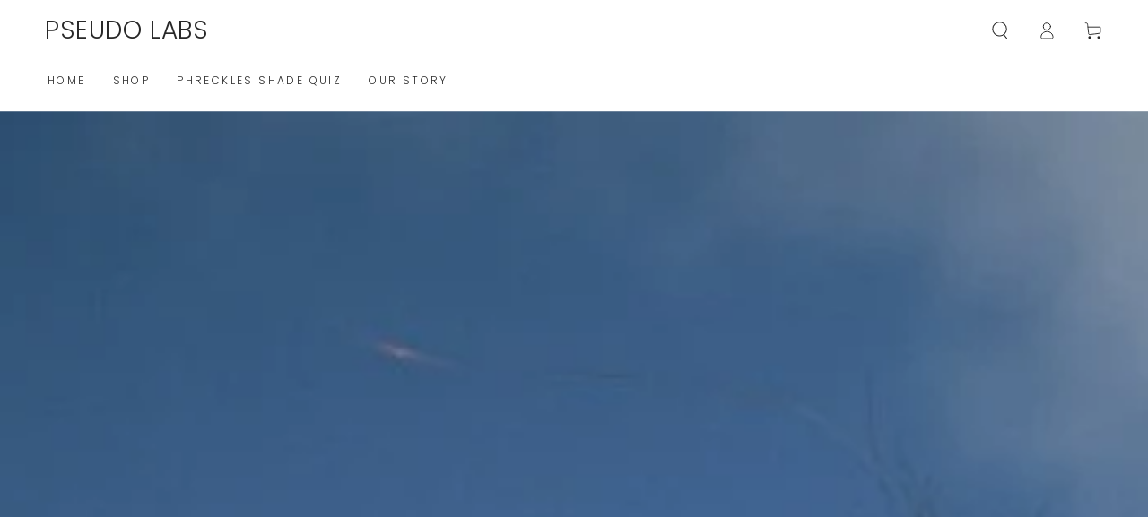

--- FILE ---
content_type: text/html; charset=utf-8
request_url: https://pseudolabs.com/blogs/in-pseudo/12-ways-to-reset-your-mindset-for-2021
body_size: 41979
content:
<!doctype html>
<html class="no-js" lang="en">
  <head>
    <meta charset="utf-8">
    <meta http-equiv="X-UA-Compatible" content="IE=edge">
    <meta name="viewport" content="width=device-width,initial-scale=1">
    <meta name="theme-color" content="">
    <link rel="canonical" href="https://pseudolabs.com/blogs/in-pseudo/12-ways-to-reset-your-mindset-for-2021">
    <link rel="preconnect" href="https://cdn.shopify.com" crossorigin>

    <!-- Google Tag Manager -->
<script async crossorigin fetchpriority="high" src="/cdn/shopifycloud/importmap-polyfill/es-modules-shim.2.4.0.js"></script>
<script>(function(w,d,s,l,i){w[l]=w[l]||[];w[l].push({'gtm.start':
new Date().getTime(),event:'gtm.js'});var f=d.getElementsByTagName(s)[0],
j=d.createElement(s),dl=l!='dataLayer'?'&l='+l:'';j.async=true;j.src=
'https://www.googletagmanager.com/gtm.js?id='+i+dl;f.parentNode.insertBefore(j,f);
})(window,document,'script','dataLayer','GTM-MXWXQJVC');</script>
<!-- End Google Tag Manager --><link rel="icon" type="image/png" href="//pseudolabs.com/cdn/shop/files/small_logo_letter.png?crop=center&height=32&v=1613713031&width=32"><link rel="preconnect" href="https://fonts.shopifycdn.com" crossorigin><title>
      12 Ways To Reset Your Mindset for 2021
 &ndash; PSEUDO LABS</title><meta name="description" content="2020 was chaotic, to say the least. Let’s set ourselves up for a hard reset in 2021. Who’s ready?    We are all in need of a little recharging and a clean slate after the wild ride 2020 truly was. It is safe to say that everyone really went through it in every shape and form. Although the world around us seemed as if i">

<meta property="og:site_name" content="PSEUDO LABS">
<meta property="og:url" content="https://pseudolabs.com/blogs/in-pseudo/12-ways-to-reset-your-mindset-for-2021">
<meta property="og:title" content="12 Ways To Reset Your Mindset for 2021">
<meta property="og:type" content="article">
<meta property="og:description" content="2020 was chaotic, to say the least. Let’s set ourselves up for a hard reset in 2021. Who’s ready?    We are all in need of a little recharging and a clean slate after the wild ride 2020 truly was. It is safe to say that everyone really went through it in every shape and form. Although the world around us seemed as if i"><meta property="og:image" content="http://pseudolabs.com/cdn/shop/articles/12-ways-to-reset-your-mindset-for-2021-678874.jpg?v=1694657407">
  <meta property="og:image:secure_url" content="https://pseudolabs.com/cdn/shop/articles/12-ways-to-reset-your-mindset-for-2021-678874.jpg?v=1694657407">
  <meta property="og:image:width" content="824">
  <meta property="og:image:height" content="782"><meta name="twitter:card" content="summary_large_image">
<meta name="twitter:title" content="12 Ways To Reset Your Mindset for 2021">
<meta name="twitter:description" content="2020 was chaotic, to say the least. Let’s set ourselves up for a hard reset in 2021. Who’s ready?    We are all in need of a little recharging and a clean slate after the wild ride 2020 truly was. It is safe to say that everyone really went through it in every shape and form. Although the world around us seemed as if i">


    <script type="importmap">
      {
        "imports": {
          "mdl-scrollsnap": "//pseudolabs.com/cdn/shop/t/25/assets/scrollsnap.js?v=170600829773392310311735330226"
        }
      }
    </script>

    <script src="//pseudolabs.com/cdn/shop/t/25/assets/vendor-v4.js" defer="defer"></script>
    <script src="//pseudolabs.com/cdn/shop/t/25/assets/pubsub.js?v=64530984355039965911735330226" defer="defer"></script>
    <script src="//pseudolabs.com/cdn/shop/t/25/assets/global.js?v=156804305448891778601735330226" defer="defer"></script>
    <script src="//pseudolabs.com/cdn/shop/t/25/assets/modules-basis.js?v=92194030410068619331735330226" defer="defer"></script>

    <script>window.performance && window.performance.mark && window.performance.mark('shopify.content_for_header.start');</script><meta name="google-site-verification" content="gMsOyuW7BBwHz2c18Zi2WGAZ2YYRgCYAbRKkihVeUTA">
<meta name="facebook-domain-verification" content="9srw6egnbmabzd1jvxysqnzi9ulqfy">
<meta id="shopify-digital-wallet" name="shopify-digital-wallet" content="/20172473/digital_wallets/dialog">
<meta name="shopify-checkout-api-token" content="861985312a5c0d883c9fac13a8d81d8a">
<meta id="in-context-paypal-metadata" data-shop-id="20172473" data-venmo-supported="true" data-environment="production" data-locale="en_US" data-paypal-v4="true" data-currency="USD">
<link rel="alternate" type="application/atom+xml" title="Feed" href="/blogs/in-pseudo.atom" />
<script async="async" src="/checkouts/internal/preloads.js?locale=en-US"></script>
<link rel="preconnect" href="https://shop.app" crossorigin="anonymous">
<script async="async" src="https://shop.app/checkouts/internal/preloads.js?locale=en-US&shop_id=20172473" crossorigin="anonymous"></script>
<script id="apple-pay-shop-capabilities" type="application/json">{"shopId":20172473,"countryCode":"US","currencyCode":"USD","merchantCapabilities":["supports3DS"],"merchantId":"gid:\/\/shopify\/Shop\/20172473","merchantName":"PSEUDO LABS","requiredBillingContactFields":["postalAddress","email","phone"],"requiredShippingContactFields":["postalAddress","email","phone"],"shippingType":"shipping","supportedNetworks":["visa","masterCard","amex","discover","elo","jcb"],"total":{"type":"pending","label":"PSEUDO LABS","amount":"1.00"},"shopifyPaymentsEnabled":true,"supportsSubscriptions":true}</script>
<script id="shopify-features" type="application/json">{"accessToken":"861985312a5c0d883c9fac13a8d81d8a","betas":["rich-media-storefront-analytics"],"domain":"pseudolabs.com","predictiveSearch":true,"shopId":20172473,"locale":"en"}</script>
<script>var Shopify = Shopify || {};
Shopify.shop = "frecku.myshopify.com";
Shopify.locale = "en";
Shopify.currency = {"active":"USD","rate":"1.0"};
Shopify.country = "US";
Shopify.theme = {"name":"12 27 Be Yours ","id":147045810418,"schema_name":"Be Yours","schema_version":"8.1.1","theme_store_id":1399,"role":"main"};
Shopify.theme.handle = "null";
Shopify.theme.style = {"id":null,"handle":null};
Shopify.cdnHost = "pseudolabs.com/cdn";
Shopify.routes = Shopify.routes || {};
Shopify.routes.root = "/";</script>
<script type="module">!function(o){(o.Shopify=o.Shopify||{}).modules=!0}(window);</script>
<script>!function(o){function n(){var o=[];function n(){o.push(Array.prototype.slice.apply(arguments))}return n.q=o,n}var t=o.Shopify=o.Shopify||{};t.loadFeatures=n(),t.autoloadFeatures=n()}(window);</script>
<script>
  window.ShopifyPay = window.ShopifyPay || {};
  window.ShopifyPay.apiHost = "shop.app\/pay";
  window.ShopifyPay.redirectState = null;
</script>
<script id="shop-js-analytics" type="application/json">{"pageType":"article"}</script>
<script defer="defer" async type="module" src="//pseudolabs.com/cdn/shopifycloud/shop-js/modules/v2/client.init-shop-cart-sync_C5BV16lS.en.esm.js"></script>
<script defer="defer" async type="module" src="//pseudolabs.com/cdn/shopifycloud/shop-js/modules/v2/chunk.common_CygWptCX.esm.js"></script>
<script type="module">
  await import("//pseudolabs.com/cdn/shopifycloud/shop-js/modules/v2/client.init-shop-cart-sync_C5BV16lS.en.esm.js");
await import("//pseudolabs.com/cdn/shopifycloud/shop-js/modules/v2/chunk.common_CygWptCX.esm.js");

  window.Shopify.SignInWithShop?.initShopCartSync?.({"fedCMEnabled":true,"windoidEnabled":true});

</script>
<script>
  window.Shopify = window.Shopify || {};
  if (!window.Shopify.featureAssets) window.Shopify.featureAssets = {};
  window.Shopify.featureAssets['shop-js'] = {"shop-cart-sync":["modules/v2/client.shop-cart-sync_ZFArdW7E.en.esm.js","modules/v2/chunk.common_CygWptCX.esm.js"],"init-fed-cm":["modules/v2/client.init-fed-cm_CmiC4vf6.en.esm.js","modules/v2/chunk.common_CygWptCX.esm.js"],"shop-button":["modules/v2/client.shop-button_tlx5R9nI.en.esm.js","modules/v2/chunk.common_CygWptCX.esm.js"],"shop-cash-offers":["modules/v2/client.shop-cash-offers_DOA2yAJr.en.esm.js","modules/v2/chunk.common_CygWptCX.esm.js","modules/v2/chunk.modal_D71HUcav.esm.js"],"init-windoid":["modules/v2/client.init-windoid_sURxWdc1.en.esm.js","modules/v2/chunk.common_CygWptCX.esm.js"],"shop-toast-manager":["modules/v2/client.shop-toast-manager_ClPi3nE9.en.esm.js","modules/v2/chunk.common_CygWptCX.esm.js"],"init-shop-email-lookup-coordinator":["modules/v2/client.init-shop-email-lookup-coordinator_B8hsDcYM.en.esm.js","modules/v2/chunk.common_CygWptCX.esm.js"],"init-shop-cart-sync":["modules/v2/client.init-shop-cart-sync_C5BV16lS.en.esm.js","modules/v2/chunk.common_CygWptCX.esm.js"],"avatar":["modules/v2/client.avatar_BTnouDA3.en.esm.js"],"pay-button":["modules/v2/client.pay-button_FdsNuTd3.en.esm.js","modules/v2/chunk.common_CygWptCX.esm.js"],"init-customer-accounts":["modules/v2/client.init-customer-accounts_DxDtT_ad.en.esm.js","modules/v2/client.shop-login-button_C5VAVYt1.en.esm.js","modules/v2/chunk.common_CygWptCX.esm.js","modules/v2/chunk.modal_D71HUcav.esm.js"],"init-shop-for-new-customer-accounts":["modules/v2/client.init-shop-for-new-customer-accounts_ChsxoAhi.en.esm.js","modules/v2/client.shop-login-button_C5VAVYt1.en.esm.js","modules/v2/chunk.common_CygWptCX.esm.js","modules/v2/chunk.modal_D71HUcav.esm.js"],"shop-login-button":["modules/v2/client.shop-login-button_C5VAVYt1.en.esm.js","modules/v2/chunk.common_CygWptCX.esm.js","modules/v2/chunk.modal_D71HUcav.esm.js"],"init-customer-accounts-sign-up":["modules/v2/client.init-customer-accounts-sign-up_CPSyQ0Tj.en.esm.js","modules/v2/client.shop-login-button_C5VAVYt1.en.esm.js","modules/v2/chunk.common_CygWptCX.esm.js","modules/v2/chunk.modal_D71HUcav.esm.js"],"shop-follow-button":["modules/v2/client.shop-follow-button_Cva4Ekp9.en.esm.js","modules/v2/chunk.common_CygWptCX.esm.js","modules/v2/chunk.modal_D71HUcav.esm.js"],"checkout-modal":["modules/v2/client.checkout-modal_BPM8l0SH.en.esm.js","modules/v2/chunk.common_CygWptCX.esm.js","modules/v2/chunk.modal_D71HUcav.esm.js"],"lead-capture":["modules/v2/client.lead-capture_Bi8yE_yS.en.esm.js","modules/v2/chunk.common_CygWptCX.esm.js","modules/v2/chunk.modal_D71HUcav.esm.js"],"shop-login":["modules/v2/client.shop-login_D6lNrXab.en.esm.js","modules/v2/chunk.common_CygWptCX.esm.js","modules/v2/chunk.modal_D71HUcav.esm.js"],"payment-terms":["modules/v2/client.payment-terms_CZxnsJam.en.esm.js","modules/v2/chunk.common_CygWptCX.esm.js","modules/v2/chunk.modal_D71HUcav.esm.js"]};
</script>
<script>(function() {
  var isLoaded = false;
  function asyncLoad() {
    if (isLoaded) return;
    isLoaded = true;
    var urls = ["https:\/\/shopify-widget.route.com\/shopify.widget.js?shop=frecku.myshopify.com","https:\/\/static.klaviyo.com\/onsite\/js\/klaviyo.js?company_id=LTR9wC\u0026shop=frecku.myshopify.com","https:\/\/app.octaneai.com\/x3g0fii3llb1arf3\/shopify.js?x=Bp3j4S2MpVFDHisM\u0026shop=frecku.myshopify.com"];
    for (var i = 0; i < urls.length; i++) {
      var s = document.createElement('script');
      s.type = 'text/javascript';
      s.async = true;
      s.src = urls[i];
      var x = document.getElementsByTagName('script')[0];
      x.parentNode.insertBefore(s, x);
    }
  };
  if(window.attachEvent) {
    window.attachEvent('onload', asyncLoad);
  } else {
    window.addEventListener('load', asyncLoad, false);
  }
})();</script>
<script id="__st">var __st={"a":20172473,"offset":-18000,"reqid":"54e88427-a0fb-4eda-a1ee-f288b8af9bdb-1768760447","pageurl":"pseudolabs.com\/blogs\/in-pseudo\/12-ways-to-reset-your-mindset-for-2021","s":"articles-393206792341","u":"4a7572d94b21","p":"article","rtyp":"article","rid":393206792341};</script>
<script>window.ShopifyPaypalV4VisibilityTracking = true;</script>
<script id="captcha-bootstrap">!function(){'use strict';const t='contact',e='account',n='new_comment',o=[[t,t],['blogs',n],['comments',n],[t,'customer']],c=[[e,'customer_login'],[e,'guest_login'],[e,'recover_customer_password'],[e,'create_customer']],r=t=>t.map((([t,e])=>`form[action*='/${t}']:not([data-nocaptcha='true']) input[name='form_type'][value='${e}']`)).join(','),a=t=>()=>t?[...document.querySelectorAll(t)].map((t=>t.form)):[];function s(){const t=[...o],e=r(t);return a(e)}const i='password',u='form_key',d=['recaptcha-v3-token','g-recaptcha-response','h-captcha-response',i],f=()=>{try{return window.sessionStorage}catch{return}},m='__shopify_v',_=t=>t.elements[u];function p(t,e,n=!1){try{const o=window.sessionStorage,c=JSON.parse(o.getItem(e)),{data:r}=function(t){const{data:e,action:n}=t;return t[m]||n?{data:e,action:n}:{data:t,action:n}}(c);for(const[e,n]of Object.entries(r))t.elements[e]&&(t.elements[e].value=n);n&&o.removeItem(e)}catch(o){console.error('form repopulation failed',{error:o})}}const l='form_type',E='cptcha';function T(t){t.dataset[E]=!0}const w=window,h=w.document,L='Shopify',v='ce_forms',y='captcha';let A=!1;((t,e)=>{const n=(g='f06e6c50-85a8-45c8-87d0-21a2b65856fe',I='https://cdn.shopify.com/shopifycloud/storefront-forms-hcaptcha/ce_storefront_forms_captcha_hcaptcha.v1.5.2.iife.js',D={infoText:'Protected by hCaptcha',privacyText:'Privacy',termsText:'Terms'},(t,e,n)=>{const o=w[L][v],c=o.bindForm;if(c)return c(t,g,e,D).then(n);var r;o.q.push([[t,g,e,D],n]),r=I,A||(h.body.append(Object.assign(h.createElement('script'),{id:'captcha-provider',async:!0,src:r})),A=!0)});var g,I,D;w[L]=w[L]||{},w[L][v]=w[L][v]||{},w[L][v].q=[],w[L][y]=w[L][y]||{},w[L][y].protect=function(t,e){n(t,void 0,e),T(t)},Object.freeze(w[L][y]),function(t,e,n,w,h,L){const[v,y,A,g]=function(t,e,n){const i=e?o:[],u=t?c:[],d=[...i,...u],f=r(d),m=r(i),_=r(d.filter((([t,e])=>n.includes(e))));return[a(f),a(m),a(_),s()]}(w,h,L),I=t=>{const e=t.target;return e instanceof HTMLFormElement?e:e&&e.form},D=t=>v().includes(t);t.addEventListener('submit',(t=>{const e=I(t);if(!e)return;const n=D(e)&&!e.dataset.hcaptchaBound&&!e.dataset.recaptchaBound,o=_(e),c=g().includes(e)&&(!o||!o.value);(n||c)&&t.preventDefault(),c&&!n&&(function(t){try{if(!f())return;!function(t){const e=f();if(!e)return;const n=_(t);if(!n)return;const o=n.value;o&&e.removeItem(o)}(t);const e=Array.from(Array(32),(()=>Math.random().toString(36)[2])).join('');!function(t,e){_(t)||t.append(Object.assign(document.createElement('input'),{type:'hidden',name:u})),t.elements[u].value=e}(t,e),function(t,e){const n=f();if(!n)return;const o=[...t.querySelectorAll(`input[type='${i}']`)].map((({name:t})=>t)),c=[...d,...o],r={};for(const[a,s]of new FormData(t).entries())c.includes(a)||(r[a]=s);n.setItem(e,JSON.stringify({[m]:1,action:t.action,data:r}))}(t,e)}catch(e){console.error('failed to persist form',e)}}(e),e.submit())}));const S=(t,e)=>{t&&!t.dataset[E]&&(n(t,e.some((e=>e===t))),T(t))};for(const o of['focusin','change'])t.addEventListener(o,(t=>{const e=I(t);D(e)&&S(e,y())}));const B=e.get('form_key'),M=e.get(l),P=B&&M;t.addEventListener('DOMContentLoaded',(()=>{const t=y();if(P)for(const e of t)e.elements[l].value===M&&p(e,B);[...new Set([...A(),...v().filter((t=>'true'===t.dataset.shopifyCaptcha))])].forEach((e=>S(e,t)))}))}(h,new URLSearchParams(w.location.search),n,t,e,['guest_login'])})(!0,!0)}();</script>
<script integrity="sha256-4kQ18oKyAcykRKYeNunJcIwy7WH5gtpwJnB7kiuLZ1E=" data-source-attribution="shopify.loadfeatures" defer="defer" src="//pseudolabs.com/cdn/shopifycloud/storefront/assets/storefront/load_feature-a0a9edcb.js" crossorigin="anonymous"></script>
<script crossorigin="anonymous" defer="defer" src="//pseudolabs.com/cdn/shopifycloud/storefront/assets/shopify_pay/storefront-65b4c6d7.js?v=20250812"></script>
<script data-source-attribution="shopify.dynamic_checkout.dynamic.init">var Shopify=Shopify||{};Shopify.PaymentButton=Shopify.PaymentButton||{isStorefrontPortableWallets:!0,init:function(){window.Shopify.PaymentButton.init=function(){};var t=document.createElement("script");t.src="https://pseudolabs.com/cdn/shopifycloud/portable-wallets/latest/portable-wallets.en.js",t.type="module",document.head.appendChild(t)}};
</script>
<script data-source-attribution="shopify.dynamic_checkout.buyer_consent">
  function portableWalletsHideBuyerConsent(e){var t=document.getElementById("shopify-buyer-consent"),n=document.getElementById("shopify-subscription-policy-button");t&&n&&(t.classList.add("hidden"),t.setAttribute("aria-hidden","true"),n.removeEventListener("click",e))}function portableWalletsShowBuyerConsent(e){var t=document.getElementById("shopify-buyer-consent"),n=document.getElementById("shopify-subscription-policy-button");t&&n&&(t.classList.remove("hidden"),t.removeAttribute("aria-hidden"),n.addEventListener("click",e))}window.Shopify?.PaymentButton&&(window.Shopify.PaymentButton.hideBuyerConsent=portableWalletsHideBuyerConsent,window.Shopify.PaymentButton.showBuyerConsent=portableWalletsShowBuyerConsent);
</script>
<script data-source-attribution="shopify.dynamic_checkout.cart.bootstrap">document.addEventListener("DOMContentLoaded",(function(){function t(){return document.querySelector("shopify-accelerated-checkout-cart, shopify-accelerated-checkout")}if(t())Shopify.PaymentButton.init();else{new MutationObserver((function(e,n){t()&&(Shopify.PaymentButton.init(),n.disconnect())})).observe(document.body,{childList:!0,subtree:!0})}}));
</script>
<link id="shopify-accelerated-checkout-styles" rel="stylesheet" media="screen" href="https://pseudolabs.com/cdn/shopifycloud/portable-wallets/latest/accelerated-checkout-backwards-compat.css" crossorigin="anonymous">
<style id="shopify-accelerated-checkout-cart">
        #shopify-buyer-consent {
  margin-top: 1em;
  display: inline-block;
  width: 100%;
}

#shopify-buyer-consent.hidden {
  display: none;
}

#shopify-subscription-policy-button {
  background: none;
  border: none;
  padding: 0;
  text-decoration: underline;
  font-size: inherit;
  cursor: pointer;
}

#shopify-subscription-policy-button::before {
  box-shadow: none;
}

      </style>
<script id="sections-script" data-sections="header" defer="defer" src="//pseudolabs.com/cdn/shop/t/25/compiled_assets/scripts.js?8434"></script>
<script>window.performance && window.performance.mark && window.performance.mark('shopify.content_for_header.end');</script>
<style data-shopify>@font-face {
  font-family: "Nunito Sans";
  font-weight: 400;
  font-style: normal;
  font-display: swap;
  src: url("//pseudolabs.com/cdn/fonts/nunito_sans/nunitosans_n4.0276fe080df0ca4e6a22d9cb55aed3ed5ba6b1da.woff2") format("woff2"),
       url("//pseudolabs.com/cdn/fonts/nunito_sans/nunitosans_n4.b4964bee2f5e7fd9c3826447e73afe2baad607b7.woff") format("woff");
}

  @font-face {
  font-family: "Nunito Sans";
  font-weight: 600;
  font-style: normal;
  font-display: swap;
  src: url("//pseudolabs.com/cdn/fonts/nunito_sans/nunitosans_n6.6e9464eba570101a53130c8130a9e17a8eb55c21.woff2") format("woff2"),
       url("//pseudolabs.com/cdn/fonts/nunito_sans/nunitosans_n6.25a0ac0c0a8a26038c7787054dd6058dfbc20fa8.woff") format("woff");
}

  @font-face {
  font-family: "Nunito Sans";
  font-weight: 400;
  font-style: italic;
  font-display: swap;
  src: url("//pseudolabs.com/cdn/fonts/nunito_sans/nunitosans_i4.6e408730afac1484cf297c30b0e67c86d17fc586.woff2") format("woff2"),
       url("//pseudolabs.com/cdn/fonts/nunito_sans/nunitosans_i4.c9b6dcbfa43622b39a5990002775a8381942ae38.woff") format("woff");
}

  @font-face {
  font-family: "Nunito Sans";
  font-weight: 600;
  font-style: italic;
  font-display: swap;
  src: url("//pseudolabs.com/cdn/fonts/nunito_sans/nunitosans_i6.e62a4aa1de9af615155fca680231620b75369d24.woff2") format("woff2"),
       url("//pseudolabs.com/cdn/fonts/nunito_sans/nunitosans_i6.84ec3dfef4c401afbcd538286a9d65b772072e4b.woff") format("woff");
}

  @font-face {
  font-family: Poppins;
  font-weight: 300;
  font-style: normal;
  font-display: swap;
  src: url("//pseudolabs.com/cdn/fonts/poppins/poppins_n3.05f58335c3209cce17da4f1f1ab324ebe2982441.woff2") format("woff2"),
       url("//pseudolabs.com/cdn/fonts/poppins/poppins_n3.6971368e1f131d2c8ff8e3a44a36b577fdda3ff5.woff") format("woff");
}

  @font-face {
  font-family: Poppins;
  font-weight: 600;
  font-style: normal;
  font-display: swap;
  src: url("//pseudolabs.com/cdn/fonts/poppins/poppins_n6.aa29d4918bc243723d56b59572e18228ed0786f6.woff2") format("woff2"),
       url("//pseudolabs.com/cdn/fonts/poppins/poppins_n6.5f815d845fe073750885d5b7e619ee00e8111208.woff") format("woff");
}


  :root {
    --font-body-family: "Nunito Sans", sans-serif;
    --font-body-style: normal;
    --font-body-weight: 400;

    --font-heading-family: Poppins, sans-serif;
    --font-heading-style: normal;
    --font-heading-weight: 300;

    --font-body-scale: 1.0;
    --font-heading-scale: 1.0;

    --font-navigation-family: var(--font-heading-family);
    --font-navigation-size: 12px;
    --font-navigation-weight: var(--font-heading-weight);
    --font-button-family: var(--font-body-family);
    --font-button-size: 12px;
    --font-button-baseline: 0.2rem;
    --font-price-family: var(--font-heading-family);
    --font-price-scale: var(--font-heading-scale);

    --color-base-text: 33, 35, 38;
    --color-base-background: 255, 255, 255;
    --color-base-solid-button-labels: 255, 255, 255;
    --color-base-outline-button-labels: 26, 27, 24;
    --color-base-accent: 82, 104, 141;
    --color-base-heading: 26, 27, 24;
    --color-base-border: 210, 213, 217;
    --color-placeholder: 243, 243, 243;
    --color-overlay: 33, 35, 38;
    --color-keyboard-focus: 135, 173, 245;
    --color-shadow: 168, 232, 226;
    --shadow-opacity: 1;

    --color-background-dark: 235, 235, 235;
    --color-price: #1a1b18;
    --color-sale-price: #d72c0d;
    --color-sale-badge-background: #d72c0d;
    --color-reviews: #ffb503;
    --color-critical: #d72c0d;
    --color-success: #008060;
    --color-highlight: 187, 255, 0;

    --payment-terms-background-color: #ffffff;
    --page-width: 160rem;
    --page-width-margin: 0rem;

    --card-color-scheme: var(--color-placeholder);
    --card-text-alignment: left;
    --card-flex-alignment: flex-left;
    --card-image-padding: 0px;
    --card-border-width: 0px;
    --card-radius: 0px;
    --card-shadow-horizontal-offset: 0px;
    --card-shadow-vertical-offset: 0px;
    
    --button-radius: 0px;
    --button-border-width: 1px;
    --button-shadow-horizontal-offset: 0px;
    --button-shadow-vertical-offset: 0px;

    --spacing-sections-desktop: 0px;
    --spacing-sections-mobile: 0px;

    --gradient-free-ship-progress: linear-gradient(325deg,#F9423A 0,#F1E04D 100%);
    --gradient-free-ship-complete: linear-gradient(325deg, #049cff 0, #35ee7a 100%);

    --plabel-price-tag-color: #000000;
    --plabel-price-tag-background: #d1d5db;
    --plabel-price-tag-height: 2.5rem;

    --swatch-outline-color: #f4f6f8;
  }

  *,
  *::before,
  *::after {
    box-sizing: inherit;
  }

  html {
    box-sizing: border-box;
    font-size: calc(var(--font-body-scale) * 62.5%);
    height: 100%;
  }

  body {
    min-height: 100%;
    margin: 0;
    font-size: 1.5rem;
    letter-spacing: 0.06rem;
    line-height: calc(1 + 0.8 / var(--font-body-scale));
    font-family: var(--font-body-family);
    font-style: var(--font-body-style);
    font-weight: var(--font-body-weight);
  }

  @media screen and (min-width: 750px) {
    body {
      font-size: 1.6rem;
    }
  }</style><link href="//pseudolabs.com/cdn/shop/t/25/assets/base.css?v=173533254035952680731735330225" rel="stylesheet" type="text/css" media="all" /><link rel="stylesheet" href="//pseudolabs.com/cdn/shop/t/25/assets/apps.css?v=58555770612562691921735330225" media="print" fetchpriority="low" onload="this.media='all'"><link rel="preload" as="font" href="//pseudolabs.com/cdn/fonts/nunito_sans/nunitosans_n4.0276fe080df0ca4e6a22d9cb55aed3ed5ba6b1da.woff2" type="font/woff2" crossorigin><link rel="preload" as="font" href="//pseudolabs.com/cdn/fonts/poppins/poppins_n3.05f58335c3209cce17da4f1f1ab324ebe2982441.woff2" type="font/woff2" crossorigin><link rel="stylesheet" href="//pseudolabs.com/cdn/shop/t/25/assets/component-predictive-search.css?v=94320327991181004901735330225" media="print" onload="this.media='all'"><link rel="stylesheet" href="//pseudolabs.com/cdn/shop/t/25/assets/component-quick-view.css?v=161742497119562552051735330225" media="print" onload="this.media='all'"><link rel="stylesheet" href="//pseudolabs.com/cdn/shop/t/25/assets/component-color-swatches.css?v=147375175252346861151735330225" media="print" onload="this.media='all'"><script>
  document.documentElement.classList.replace('no-js', 'js');

  window.theme = window.theme || {};

  theme.routes = {
    root_url: '/',
    cart_url: '/cart',
    cart_add_url: '/cart/add',
    cart_change_url: '/cart/change',
    cart_update_url: '/cart/update',
    search_url: '/search',
    predictive_search_url: '/search/suggest'
  };

  theme.cartStrings = {
    error: `There was an error while updating your cart. Please try again.`,
    quantityError: `You can only add [quantity] of this item to your cart.`
  };

  theme.variantStrings = {
    addToCart: `Add to cart`,
    soldOut: `Sold out`,
    unavailable: `Unavailable`,
    preOrder: `Pre-order`
  };

  theme.accessibilityStrings = {
    imageAvailable: `Image [index] is now available in gallery view`,
    shareSuccess: `Link copied to clipboard!`
  }

  theme.dateStrings = {
    d: `D`,
    day: `Day`,
    days: `Days`,
    hour: `Hour`,
    hours: `Hours`,
    minute: `Min`,
    minutes: `Mins`,
    second: `Sec`,
    seconds: `Secs`
  };theme.shopSettings = {
    moneyFormat: "${{amount}}",
    isoCode: "USD",
    cartDrawer: true,
    currencyCode: false,
    giftwrapRate: 'product'
  };

  theme.settings = {
    themeName: 'Be Yours',
    themeVersion: '8.1.1',
    agencyId: ''
  };

  /*! (c) Andrea Giammarchi @webreflection ISC */
  !function(){"use strict";var e=function(e,t){var n=function(e){for(var t=0,n=e.length;t<n;t++)r(e[t])},r=function(e){var t=e.target,n=e.attributeName,r=e.oldValue;t.attributeChangedCallback(n,r,t.getAttribute(n))};return function(o,a){var l=o.constructor.observedAttributes;return l&&e(a).then((function(){new t(n).observe(o,{attributes:!0,attributeOldValue:!0,attributeFilter:l});for(var e=0,a=l.length;e<a;e++)o.hasAttribute(l[e])&&r({target:o,attributeName:l[e],oldValue:null})})),o}};function t(e,t){(null==t||t>e.length)&&(t=e.length);for(var n=0,r=new Array(t);n<t;n++)r[n]=e[n];return r}function n(e,n){var r="undefined"!=typeof Symbol&&e[Symbol.iterator]||e["@@iterator"];if(!r){if(Array.isArray(e)||(r=function(e,n){if(e){if("string"==typeof e)return t(e,n);var r=Object.prototype.toString.call(e).slice(8,-1);return"Object"===r&&e.constructor&&(r=e.constructor.name),"Map"===r||"Set"===r?Array.from(e):"Arguments"===r||/^(?:Ui|I)nt(?:8|16|32)(?:Clamped)?Array$/.test(r)?t(e,n):void 0}}(e))||n&&e&&"number"==typeof e.length){r&&(e=r);var o=0,a=function(){};return{s:a,n:function(){return o>=e.length?{done:!0}:{done:!1,value:e[o++]}},e:function(e){throw e},f:a}}throw new TypeError("Invalid attempt to iterate non-iterable instance.\nIn order to be iterable, non-array objects must have a [Symbol.iterator]() method.")}var l,i=!0,u=!1;return{s:function(){r=r.call(e)},n:function(){var e=r.next();return i=e.done,e},e:function(e){u=!0,l=e},f:function(){try{i||null==r.return||r.return()}finally{if(u)throw l}}}}
  /*! (c) Andrea Giammarchi - ISC */var r=!0,o=!1,a="querySelectorAll",l="querySelectorAll",i=self,u=i.document,c=i.Element,s=i.MutationObserver,f=i.Set,d=i.WeakMap,h=function(e){return l in e},v=[].filter,g=function(e){var t=new d,i=function(n,r){var o;if(r)for(var a,l=function(e){return e.matches||e.webkitMatchesSelector||e.msMatchesSelector}(n),i=0,u=p.length;i<u;i++)l.call(n,a=p[i])&&(t.has(n)||t.set(n,new f),(o=t.get(n)).has(a)||(o.add(a),e.handle(n,r,a)));else t.has(n)&&(o=t.get(n),t.delete(n),o.forEach((function(t){e.handle(n,r,t)})))},g=function(e){for(var t=!(arguments.length>1&&void 0!==arguments[1])||arguments[1],n=0,r=e.length;n<r;n++)i(e[n],t)},p=e.query,y=e.root||u,m=function(e){var t=arguments.length>1&&void 0!==arguments[1]?arguments[1]:document,l=arguments.length>2&&void 0!==arguments[2]?arguments[2]:MutationObserver,i=arguments.length>3&&void 0!==arguments[3]?arguments[3]:["*"],u=function t(o,l,i,u,c,s){var f,d=n(o);try{for(d.s();!(f=d.n()).done;){var h=f.value;(s||a in h)&&(c?i.has(h)||(i.add(h),u.delete(h),e(h,c)):u.has(h)||(u.add(h),i.delete(h),e(h,c)),s||t(h[a](l),l,i,u,c,r))}}catch(e){d.e(e)}finally{d.f()}},c=new l((function(e){if(i.length){var t,a=i.join(","),l=new Set,c=new Set,s=n(e);try{for(s.s();!(t=s.n()).done;){var f=t.value,d=f.addedNodes,h=f.removedNodes;u(h,a,l,c,o,o),u(d,a,l,c,r,o)}}catch(e){s.e(e)}finally{s.f()}}})),s=c.observe;return(c.observe=function(e){return s.call(c,e,{subtree:r,childList:r})})(t),c}(i,y,s,p),b=c.prototype.attachShadow;return b&&(c.prototype.attachShadow=function(e){var t=b.call(this,e);return m.observe(t),t}),p.length&&g(y[l](p)),{drop:function(e){for(var n=0,r=e.length;n<r;n++)t.delete(e[n])},flush:function(){for(var e=m.takeRecords(),t=0,n=e.length;t<n;t++)g(v.call(e[t].removedNodes,h),!1),g(v.call(e[t].addedNodes,h),!0)},observer:m,parse:g}},p=self,y=p.document,m=p.Map,b=p.MutationObserver,w=p.Object,E=p.Set,S=p.WeakMap,A=p.Element,M=p.HTMLElement,O=p.Node,N=p.Error,C=p.TypeError,T=p.Reflect,q=w.defineProperty,I=w.keys,D=w.getOwnPropertyNames,L=w.setPrototypeOf,P=!self.customElements,k=function(e){for(var t=I(e),n=[],r=t.length,o=0;o<r;o++)n[o]=e[t[o]],delete e[t[o]];return function(){for(var o=0;o<r;o++)e[t[o]]=n[o]}};if(P){var x=function(){var e=this.constructor;if(!$.has(e))throw new C("Illegal constructor");var t=$.get(e);if(W)return z(W,t);var n=H.call(y,t);return z(L(n,e.prototype),t)},H=y.createElement,$=new m,_=new m,j=new m,R=new m,V=[],U=g({query:V,handle:function(e,t,n){var r=j.get(n);if(t&&!r.isPrototypeOf(e)){var o=k(e);W=L(e,r);try{new r.constructor}finally{W=null,o()}}var a="".concat(t?"":"dis","connectedCallback");a in r&&e[a]()}}).parse,W=null,F=function(e){if(!_.has(e)){var t,n=new Promise((function(e){t=e}));_.set(e,{$:n,_:t})}return _.get(e).$},z=e(F,b);q(self,"customElements",{configurable:!0,value:{define:function(e,t){if(R.has(e))throw new N('the name "'.concat(e,'" has already been used with this registry'));$.set(t,e),j.set(e,t.prototype),R.set(e,t),V.push(e),F(e).then((function(){U(y.querySelectorAll(e))})),_.get(e)._(t)},get:function(e){return R.get(e)},whenDefined:F}}),q(x.prototype=M.prototype,"constructor",{value:x}),q(self,"HTMLElement",{configurable:!0,value:x}),q(y,"createElement",{configurable:!0,value:function(e,t){var n=t&&t.is,r=n?R.get(n):R.get(e);return r?new r:H.call(y,e)}}),"isConnected"in O.prototype||q(O.prototype,"isConnected",{configurable:!0,get:function(){return!(this.ownerDocument.compareDocumentPosition(this)&this.DOCUMENT_POSITION_DISCONNECTED)}})}else if(P=!self.customElements.get("extends-li"))try{var B=function e(){return self.Reflect.construct(HTMLLIElement,[],e)};B.prototype=HTMLLIElement.prototype;var G="extends-li";self.customElements.define("extends-li",B,{extends:"li"}),P=y.createElement("li",{is:G}).outerHTML.indexOf(G)<0;var J=self.customElements,K=J.get,Q=J.whenDefined;q(self.customElements,"whenDefined",{configurable:!0,value:function(e){var t=this;return Q.call(this,e).then((function(n){return n||K.call(t,e)}))}})}catch(e){}if(P){var X=function(e){var t=ae.get(e);ve(t.querySelectorAll(this),e.isConnected)},Y=self.customElements,Z=y.createElement,ee=Y.define,te=Y.get,ne=Y.upgrade,re=T||{construct:function(e){return e.call(this)}},oe=re.construct,ae=new S,le=new E,ie=new m,ue=new m,ce=new m,se=new m,fe=[],de=[],he=function(e){return se.get(e)||te.call(Y,e)},ve=g({query:de,handle:function(e,t,n){var r=ce.get(n);if(t&&!r.isPrototypeOf(e)){var o=k(e);be=L(e,r);try{new r.constructor}finally{be=null,o()}}var a="".concat(t?"":"dis","connectedCallback");a in r&&e[a]()}}).parse,ge=g({query:fe,handle:function(e,t){ae.has(e)&&(t?le.add(e):le.delete(e),de.length&&X.call(de,e))}}).parse,pe=A.prototype.attachShadow;pe&&(A.prototype.attachShadow=function(e){var t=pe.call(this,e);return ae.set(this,t),t});var ye=function(e){if(!ue.has(e)){var t,n=new Promise((function(e){t=e}));ue.set(e,{$:n,_:t})}return ue.get(e).$},me=e(ye,b),be=null;D(self).filter((function(e){return/^HTML.*Element$/.test(e)})).forEach((function(e){var t=self[e];function n(){var e=this.constructor;if(!ie.has(e))throw new C("Illegal constructor");var n=ie.get(e),r=n.is,o=n.tag;if(r){if(be)return me(be,r);var a=Z.call(y,o);return a.setAttribute("is",r),me(L(a,e.prototype),r)}return oe.call(this,t,[],e)}q(n.prototype=t.prototype,"constructor",{value:n}),q(self,e,{value:n})})),q(y,"createElement",{configurable:!0,value:function(e,t){var n=t&&t.is;if(n){var r=se.get(n);if(r&&ie.get(r).tag===e)return new r}var o=Z.call(y,e);return n&&o.setAttribute("is",n),o}}),q(Y,"get",{configurable:!0,value:he}),q(Y,"whenDefined",{configurable:!0,value:ye}),q(Y,"upgrade",{configurable:!0,value:function(e){var t=e.getAttribute("is");if(t){var n=se.get(t);if(n)return void me(L(e,n.prototype),t)}ne.call(Y,e)}}),q(Y,"define",{configurable:!0,value:function(e,t,n){if(he(e))throw new N("'".concat(e,"' has already been defined as a custom element"));var r,o=n&&n.extends;ie.set(t,o?{is:e,tag:o}:{is:"",tag:e}),o?(r="".concat(o,'[is="').concat(e,'"]'),ce.set(r,t.prototype),se.set(e,t),de.push(r)):(ee.apply(Y,arguments),fe.push(r=e)),ye(e).then((function(){o?(ve(y.querySelectorAll(r)),le.forEach(X,[r])):ge(y.querySelectorAll(r))})),ue.get(e)._(t)}})}}();
</script>
<!-- BEGIN app block: shopify://apps/vitals/blocks/app-embed/aeb48102-2a5a-4f39-bdbd-d8d49f4e20b8 --><link rel="preconnect" href="https://appsolve.io/" /><link rel="preconnect" href="https://cdn-sf.vitals.app/" /><script data-ver="58" id="vtlsAebData" class="notranslate">window.vtlsLiquidData = window.vtlsLiquidData || {};window.vtlsLiquidData.buildId = 56081;

window.vtlsLiquidData.apiHosts = {
	...window.vtlsLiquidData.apiHosts,
	"1": "https://appsolve.io"
};
	window.vtlsLiquidData.moduleSettings = {"46":{"368":"Hurry! Only {{ stock }} units left in stock!","369":50,"370":false,"371":"Hurry! Inventory is running low.","372":"333333","373":"e1e1e1","374":"ff3d12","375":"edd728","909":"{\"message\":{\"traits\":{\"color\":{\"default\":\"#52688d\"}}}}","1087":0},"48":{"469":true,"491":true,"588":true,"595":false,"603":"","605":"","606":".vtl-ub-pb-main-widget .vtl-ub-bundle-box__product-image-img {\r\n    aspect-ratio: .5 \/ 1 !important;\r\n}","781":true,"783":1,"876":0,"1076":true,"1105":0,"1198":false},"51":{"599":true,"604":true,"873":""},"53":{"636":"4b8e15","637":"ffffff","638":0,"639":5,"640":"You save:","642":"Out of stock","643":"","644":"Total Price:","645":true,"646":"Add to cart","647":"for","648":"with","649":"off","650":"each","651":"Buy","652":"Subtotal","653":"Discount","654":"Old price","655":0,"656":0,"657":0,"658":0,"659":"ffffff","660":14,"661":"center","671":"000000","702":"Quantity","731":"and","733":0,"734":"52688d","735":"8e86ed","736":true,"737":true,"738":false,"739":"right","740":90,"741":"Free of charge","742":"Free","743":"Claim gift","744":"2,1","750":"Gift","762":"Discount","763":false,"773":"Your product has been added to the cart.","786":"save","848":"ffffff","849":"f6f6f6","850":"4f4f4f","851":"Per item:","895":"eceeef","1007":"Pick another","1010":"{}","1012":true,"1028":"Add more to save 20%","1029":"Add to order\t","1030":"Added to order","1031":"Check out","1032":1,"1033":"{}","1035":"See more","1036":"See less","1037":"{}","1077":"%","1083":"Check out","1085":100,"1086":"cd1900","1091":10,"1092":1,"1093":"{}","1164":"Free shipping","1188":"light","1190":"center","1191":"light","1192":"square"}};

window.vtlsLiquidData.moduleFilters = {"46":{"products_ids":"10850658828,10850680972,10850684876,8620310790386,8648700035314,8648701477106,8648701804786,8648702296306,8648702198002,8648702034162"}};window.vtlsLiquidData.shopThemeName = "Be Yours";window.vtlsLiquidData.settingTranslation = {"46":{"368":{"en":"Hurry! Only {{ stock }} units left in stock!"},"371":{"en":"Hurry! Inventory is running low."}},"19":{"441":{"en":"Your email is already registered."},"442":{"en":"Invalid email address!"}},"53":{"640":{"en":"You save:"},"642":{"en":"Out of stock"},"643":{"en":""},"644":{"en":"Total Price:"},"646":{"en":"Add to cart"},"647":{"en":"for"},"648":{"en":"with"},"649":{"en":"off"},"650":{"en":"each"},"651":{"en":"Buy"},"652":{"en":"Subtotal"},"653":{"en":"Discount"},"654":{"en":"Old price"},"702":{"en":"Quantity"},"731":{"en":"and"},"741":{"en":"Free of charge"},"742":{"en":"Free"},"743":{"en":"Claim gift"},"750":{"en":"Gift"},"762":{"en":"Discount"},"773":{"en":"Your product has been added to the cart."},"786":{"en":"save"},"851":{"en":"Per item:"},"1007":{"en":"Pick another"},"1028":{"en":"Add more to save 20%"},"1029":{"en":"Add to order\t"},"1030":{"en":"Added to order"},"1031":{"en":"Check out"},"1035":{"en":"See more"},"1036":{"en":"See less"},"1083":{"en":"Check out"},"1164":{"en":"Free shipping"},"1167":{"en":"Unavailable"}}};window.vtlsLiquidData.ubOfferTypes={"1":[2]};window.vtlsLiquidData.usesFunctions=true;window.vtlsLiquidData.shopSettings={};window.vtlsLiquidData.shopSettings.cartType="";window.vtlsLiquidData.spat="f1777d4f9a71477ea25de37c5c34df3b";window.vtlsLiquidData.shopInfo={id:20172473,domain:"pseudolabs.com",shopifyDomain:"frecku.myshopify.com",primaryLocaleIsoCode: "en",defaultCurrency:"USD",enabledCurrencies:["CAD","USD"],moneyFormat:"${{amount}}",moneyWithCurrencyFormat:"${{amount}} USD",appId:"1",appName:"Vitals",};window.vtlsLiquidData.acceptedScopes = {"1":[26,25,27,28,29,30,31,32,33,34,35,36,37,38,22,2,8,14,20,24,16,18,10,13,21,4,11,1,7,3,19,23,15,17,9,12,49,51,46,47,50,52,48]};window.vtlsLiquidData.cacheKeys = [1737482538,1737484022,0,1768506188,1737482539,0,1734253135,1737482539 ];</script><script id="vtlsAebDynamicFunctions" class="notranslate">window.vtlsLiquidData = window.vtlsLiquidData || {};window.vtlsLiquidData.dynamicFunctions = ({$,vitalsGet,vitalsSet,VITALS_GET_$_DESCRIPTION,VITALS_GET_$_END_SECTION,VITALS_GET_$_ATC_FORM,VITALS_GET_$_ATC_BUTTON,submit_button,form_add_to_cart,cartItemVariantId,VITALS_EVENT_CART_UPDATED,VITALS_EVENT_DISCOUNTS_LOADED,VITALS_EVENT_RENDER_CAROUSEL_STARS,VITALS_EVENT_RENDER_COLLECTION_STARS,VITALS_EVENT_SMART_BAR_RENDERED,VITALS_EVENT_SMART_BAR_CLOSED,VITALS_EVENT_TABS_RENDERED,VITALS_EVENT_VARIANT_CHANGED,VITALS_EVENT_ATC_BUTTON_FOUND,VITALS_IS_MOBILE,VITALS_PAGE_TYPE,VITALS_APPEND_CSS,VITALS_HOOK__CAN_EXECUTE_CHECKOUT,VITALS_HOOK__GET_CUSTOM_CHECKOUT_URL_PARAMETERS,VITALS_HOOK__GET_CUSTOM_VARIANT_SELECTOR,VITALS_HOOK__GET_IMAGES_DEFAULT_SIZE,VITALS_HOOK__ON_CLICK_CHECKOUT_BUTTON,VITALS_HOOK__DONT_ACCELERATE_CHECKOUT,VITALS_HOOK__ON_ATC_STAY_ON_THE_SAME_PAGE,VITALS_HOOK__CAN_EXECUTE_ATC,VITALS_FLAG__IGNORE_VARIANT_ID_FROM_URL,VITALS_FLAG__UPDATE_ATC_BUTTON_REFERENCE,VITALS_FLAG__UPDATE_CART_ON_CHECKOUT,VITALS_FLAG__USE_CAPTURE_FOR_ATC_BUTTON,VITALS_FLAG__USE_FIRST_ATC_SPAN_FOR_PRE_ORDER,VITALS_FLAG__USE_HTML_FOR_STICKY_ATC_BUTTON,VITALS_FLAG__STOP_EXECUTION,VITALS_FLAG__USE_CUSTOM_COLLECTION_FILTER_DROPDOWN,VITALS_FLAG__PRE_ORDER_START_WITH_OBSERVER,VITALS_FLAG__PRE_ORDER_OBSERVER_DELAY,VITALS_FLAG__ON_CHECKOUT_CLICK_USE_CAPTURE_EVENT,handle,}) => {return {"147": {"location":"form","locator":"after"},"607": (html) => {
							if (vitalsGet('VITALS_PAGE_TYPE') === 'product'){
    setTimeout(function(){
        $('.vtl-ub-bundle-box__atc-section').insertAfter('.vtl-ub-bundle-box__product-list');
    },500);
}
						},"687": {"location":"form","locator":"after"},"703": (html) => {
							vitalsSet('VITALS_FLAG__ON_CHECKOUT_CLICK_USE_CAPTURE_EVENT',true);
						},};};</script><script id="vtlsAebDocumentInjectors" class="notranslate">window.vtlsLiquidData = window.vtlsLiquidData || {};window.vtlsLiquidData.documentInjectors = ({$,vitalsGet,vitalsSet,VITALS_IS_MOBILE,VITALS_APPEND_CSS}) => {const documentInjectors = {};documentInjectors["1"]={};documentInjectors["1"]["d"]=[];documentInjectors["1"]["d"]["0"]={};documentInjectors["1"]["d"]["0"]["a"]=null;documentInjectors["1"]["d"]["0"]["s"]=".product__description.rte";documentInjectors["2"]={};documentInjectors["2"]["d"]=[];documentInjectors["2"]["d"]["0"]={};documentInjectors["2"]["d"]["0"]["a"]={"l":"after"};documentInjectors["2"]["d"]["0"]["s"]="div.product";documentInjectors["2"]["d"]["1"]={};documentInjectors["2"]["d"]["1"]["a"]={"l":"before"};documentInjectors["2"]["d"]["1"]["s"]="footer.footer";documentInjectors["8"]={};documentInjectors["8"]["d"]=[];documentInjectors["8"]["d"]["0"]={};documentInjectors["8"]["d"]["0"]["a"]=[];documentInjectors["8"]["d"]["0"]["s"]=".mini-cart__footer\u003e.subtotal";documentInjectors["5"]={};documentInjectors["5"]["m"]=[];documentInjectors["5"]["m"]["0"]={};documentInjectors["5"]["m"]["0"]["a"]={"l":"before"};documentInjectors["5"]["m"]["0"]["s"]=".header__icon--cart";documentInjectors["5"]["d"]=[];documentInjectors["5"]["d"]["0"]={};documentInjectors["5"]["d"]["0"]["a"]={"l":"before"};documentInjectors["5"]["d"]["0"]["s"]=".header__icon--cart";documentInjectors["3"]={};documentInjectors["3"]["d"]=[];documentInjectors["3"]["d"]["0"]={};documentInjectors["3"]["d"]["0"]["a"]={"last":true};documentInjectors["3"]["d"]["0"]["s"]=".price.price--end";documentInjectors["3"]["d"]["0"]["js"]=function(left_subtotal, right_subtotal, cart_html) { var vitalsDiscountsDiv = ".vitals-discounts";
if ($(vitalsDiscountsDiv).length === 0) {
$('.price.price--end').last().html(cart_html);
}

};documentInjectors["12"]={};documentInjectors["12"]["d"]=[];documentInjectors["12"]["d"]["0"]={};documentInjectors["12"]["d"]["0"]["a"]=[];documentInjectors["12"]["d"]["0"]["s"]="form[action*=\"\/cart\/add\"]:visible:not([id*=\"product-form-installment\"]):not([id*=\"product-installment-form\"]):not(.vtls-exclude-atc-injector *)";documentInjectors["11"]={};documentInjectors["11"]["d"]=[];documentInjectors["11"]["d"]["0"]={};documentInjectors["11"]["d"]["0"]["a"]={"ctx":"inside","last":false};documentInjectors["11"]["d"]["0"]["s"]="[type=\"submit\"]:not(.swym-button)";documentInjectors["11"]["d"]["1"]={};documentInjectors["11"]["d"]["1"]["a"]={"ctx":"inside","last":false};documentInjectors["11"]["d"]["1"]["s"]="[name=\"add\"]:not(.swym-button)";documentInjectors["11"]["d"]["2"]={};documentInjectors["11"]["d"]["2"]["a"]={"ctx":"outside"};documentInjectors["11"]["d"]["2"]["s"]=".product-form__submit";documentInjectors["15"]={};documentInjectors["15"]["d"]=[];documentInjectors["15"]["d"]["0"]={};documentInjectors["15"]["d"]["0"]["a"]=[];documentInjectors["15"]["d"]["0"]["s"]="form[action*=\"\/cart\"] a[href*=\"\/products\/{{product_handle}}\"]";return documentInjectors;};</script><script id="vtlsAebBundle" src="https://cdn-sf.vitals.app/assets/js/bundle-971d6f30b4834865b0f4a26c0a3fc909.js" async></script>

<!-- END app block --><!-- BEGIN app block: shopify://apps/starapps-variant-image/blocks/starapps-via-embed/2a01d106-3d10-48e8-ba53-5cb971217ac4 -->




    
      
      <script>
        window._starapps_theme_settings = [{"id":247672,"script_url":"https:\/\/cdn.starapps.studio\/apps\/via\/frecku\/script-1754299829.js"},{"id":247673,"script_url":"https:\/\/cdn.starapps.studio\/apps\/via\/frecku\/247673-script-17677314512539554.js"},{"id":247674,"script_url":null},{"id":247675,"script_url":"https:\/\/cdn.starapps.studio\/apps\/via\/frecku\/247675-script-17677314577075818.js"},{"id":247676,"script_url":"https:\/\/cdn.starapps.studio\/apps\/via\/frecku\/247676-script-17677314575233736.js"},{"id":156782,"script_url":"https:\/\/cdn.starapps.studio\/apps\/via\/frecku\/script-1754299829.js"}];
        window._starapps_shop_themes = {"153122439410":{"theme_setting_id":247676,"theme_store_id":"939","schema_theme_name":"Beyond"},"41427566682":{"theme_setting_id":247673,"theme_store_id":"855","schema_theme_name":"Prestige"},"147045810418":{"theme_setting_id":247672,"theme_store_id":"1399","schema_theme_name":"Be Yours"},"41660022874":{"theme_setting_id":247673,"theme_store_id":"855","schema_theme_name":"Prestige"},"147740360946":{"theme_setting_id":247675,"theme_store_id":"1368","schema_theme_name":"Craft"},"41781821530":{"theme_setting_id":247674,"theme_store_id":null,"schema_theme_name":"Unidentified"},"131955917042":{"theme_setting_id":247673,"theme_store_id":"855","schema_theme_name":"Prestige"},"136422228210":{"theme_setting_id":247672,"theme_store_id":"1399","schema_theme_name":"Be Yours"},"136563654898":{"theme_setting_id":247673,"theme_store_id":"855","schema_theme_name":"Prestige"},"136610185458":{"theme_setting_id":247673,"theme_store_id":"855","schema_theme_name":"Prestige"},"136758001906":{"theme_setting_id":247672,"theme_store_id":"1399","schema_theme_name":"Be Yours"},"138857840882":{"theme_setting_id":247672,"theme_store_id":"1399","schema_theme_name":"Be Yours"},"139684610290":{"theme_setting_id":247672,"theme_store_id":"1399","schema_theme_name":"Be Yours"},"139764564210":{"theme_setting_id":247672,"theme_store_id":"1399","schema_theme_name":"Be Yours"},"146721046770":{"theme_setting_id":247672,"theme_store_id":"1399","schema_theme_name":"Be Yours"},"125999317141":{"theme_setting_id":247673,"theme_store_id":"855","schema_theme_name":"Prestige"},"138903716082":{"theme_setting_id":247672,"theme_store_id":"1399","schema_theme_name":"Be Yours"},"144909009138":{"theme_setting_id":247672,"theme_store_id":"1399","schema_theme_name":"Be Yours"}};

        document.addEventListener('DOMContentLoaded', function () {
        function loadThemeScript() {
          const { theme } = window.Shopify;
          const themeSettings = window._starapps_theme_settings || [];
          const shopThemes = window._starapps_shop_themes || {};

          if (!themeSettings.length) {
            return;
          }

          const currentThemeId = theme.id.toString();
          let shopTheme = null;

          shopTheme = shopThemes[currentThemeId];

          if (!shopTheme) {
            for (const [themeId, themeData] of Object.entries(shopThemes)) {
              if (themeData.schema_theme_name === theme.schema_name ||
                  themeData.theme_store_id === theme.theme_store_id.toString()) {
                shopTheme = themeData;
                break;
              }
            }
          }

          if (!shopTheme) {
            console.log('No shop theme found for theme:', theme);
            return;
          }

          // Step 2: Find the theme setting using the theme_setting_id from shop theme
          const themeSetting = themeSettings.find(ts => ts.id === shopTheme.theme_setting_id);

          console.log(themeSettings);
          console.log(shopTheme);

          if (!themeSetting) {
            console.log('No theme setting found for theme_setting_id:', shopTheme.theme_setting_id);
            return;
          }

          // Load script if found and not already loaded
          if (themeSetting.script_url && !isScriptAlreadyLoaded(themeSetting.id)) {
            loadScript(themeSetting);
          }
        }

        function isScriptAlreadyLoaded(themeSettingId) {
          return document.querySelector(`script[data-theme-script="${themeSettingId}"]`) !== null;
        }

        function loadScript(themeSetting) {
          const script = document.createElement('script');
          script.src = themeSetting.script_url;
          script.async = true;
          script.crossOrigin = 'anonymous';
          script.setAttribute('data-theme-script', themeSetting.id);

          document.head.appendChild(script);
        }

          // Try immediately, otherwise wait for Shopify theme object
          if (window.Shopify && window.Shopify.theme && window.Shopify.theme.id) {
            loadThemeScript();
          } else {
            var interval = setInterval(function () {
              if (window.Shopify && window.Shopify.theme && window.Shopify.theme.id) {
                clearInterval(interval);
                loadThemeScript();
              }
            }, 100);
            setTimeout(function () { clearInterval(interval); }, 5000);
          }
        });
      </script>
    

    

    
    
      <script src="https://cdn.shopify.com/extensions/019b8ded-e117-7ce2-a469-ec8f78d5408d/variant-image-automator-33/assets/store-front-error-tracking.js" via-js-type="error-tracking" defer></script>
    
    <script via-metafields>window.viaData = {
        limitOnProduct: null,
        viaStatus: null
      }
    </script>
<!-- END app block --><!-- BEGIN app block: shopify://apps/klaviyo-email-marketing-sms/blocks/klaviyo-onsite-embed/2632fe16-c075-4321-a88b-50b567f42507 -->












  <script async src="https://static.klaviyo.com/onsite/js/LTR9wC/klaviyo.js?company_id=LTR9wC"></script>
  <script>!function(){if(!window.klaviyo){window._klOnsite=window._klOnsite||[];try{window.klaviyo=new Proxy({},{get:function(n,i){return"push"===i?function(){var n;(n=window._klOnsite).push.apply(n,arguments)}:function(){for(var n=arguments.length,o=new Array(n),w=0;w<n;w++)o[w]=arguments[w];var t="function"==typeof o[o.length-1]?o.pop():void 0,e=new Promise((function(n){window._klOnsite.push([i].concat(o,[function(i){t&&t(i),n(i)}]))}));return e}}})}catch(n){window.klaviyo=window.klaviyo||[],window.klaviyo.push=function(){var n;(n=window._klOnsite).push.apply(n,arguments)}}}}();</script>

  




  <script>
    window.klaviyoReviewsProductDesignMode = false
  </script>







<!-- END app block --><!-- BEGIN app block: shopify://apps/tinyseo/blocks/article-json-ld-embed/0605268f-f7c4-4e95-b560-e43df7d59ae4 --><script type="application/ld+json" id="tinyimg-article-json-ld">
{
 "@context": "https://schema.org",
 "@type": "Article",
 "@id": "https://pseudolabs.com/blogs/in-pseudo/12-ways-to-reset-your-mindset-for-2021",
 "url": "https:\/\/pseudolabs.com\/blogs\/in-pseudo\/12-ways-to-reset-your-mindset-for-2021",
 "datePublished": "2025-07-28 12:54:24 -0400",
 "dateModified": "2025-07-28 12:54:24 -0400",
 "dateCreated": "2020-12-22 17:24:21 -0500",
 "description": "\u0026lt;meta charset=\u0026quot;utf-8\u0026quot;\u0026gt;\n\u0026lt;p class=\u0026quot;\u0026quot; data-pm-slice=\u0026quot;1 1 []\u0026quot;\u0026gt;2020 was chaotic, to say the least. Let’s set ourselves up for a hard reset in 2021. Who’s ready? Here is our guide to grounding and resetting ourselves for an optimistic year to come.\u0026lt;\/p\u0026gt;",
 "articleBody": "\n2020 was chaotic, to say the least. Let’s set ourselves up for a hard reset in 2021. Who’s ready? \n \nWe are all in need of a little recharging and a clean slate after the wild ride 2020 truly was. It is safe to say that everyone really went through it in every shape and form. Although the world around us seemed as if it were crumbling, we all survived it. Cheers to the year that we all thought would never end, and to the cultural reset that will ensue in 2021. Here is our guide to grounding and resetting ourselves for an optimistic year to come. \n \nNew to the CBD game?\nThis is an incredible CBD supplement that will ground your mind and uplift your spirit with ease. It uses the combination of CBD, adaptogens, and nervine herbs to support your body’s stress response and balancing stress hormones. By helping to curve anxiety levels, the herbal blend uplifts your mood and engages the Limbic system. You don’t need any more stress in your life and this will help you get through the rest of this year and add a great start to this upcoming one!\n \nSet the vibe and light a candle.\nThis is the go-to candle company we are obsessing over. Sundip Candle Co. has the most relaxing scent called, “Tranquility 05” which really melts the stress away. The lavender, chamomile, and camphor add a restorative touch. While sage and rosemary pair to brighten with aromatic wood to promote good energy in your environment. Pair this candle with a relaxing bath you’ll have all the good vibes you’ll need. Truly the most peaceful and tranquil addition to your space in 2021.\n \nCleanse your gut!\nThis is an incredible read for those looking to restore their gut health. It’s about to be 2021, it is time to start talking about gut health and ways to heal your body starting with the foods we eat. “Medical Medium: Secrets Behind Chronic and Mystery Illness and How to Finally Heal” by Anthony William goes into ways the medical community misunderstands or diagnoses various diseases. William dives into the ways the emotional body impacts physical diseases and ways we can better understand illnesses.  \n \nReset your mindset.\nThis self-help book, “How to Win Friends \u0026amp; Influence People” by Dale Carnegie, is full of tips for having effective and successful relationships in business and in your personal life. This book goes over ways to make people like you, winning people to your way of thinking, and nine ways to change people without arousing resentment. Relationships can be stressful to navigate, but Carnegie takes that pressure off by giving some solid advice that will help you reach your full potential!\n \nHand pressure points to relieve stress.\nThis Naam yoga hand trick helps with easing tension by applying pressure to specific areas of your hand. When pressure is applied at the base of your pointer and middle fingers, you’ll find yourself instantly calmer! This stress relief trick helps to provide an instant reset that 2020 has us all feeling like we are in need of. \n \nBe mindful of what’s bringing you down.\nPracticing mindfulness by journaling will help you significantly! “The Five Minute Journal” is such a powerful tool to jot a few things about your day down, especially for those who are new to journaling. Positive psychology is incorporated to improve overall happiness. Writing down a few things you are grateful for will easily help uplift your mood and analyze how you are feeling. This journal incorporates psychology research to invoke more joy and optimism while helping you feel less anxious or isolated. \n \nGo for a run and get some fresh air.\nA little bit of movement will help release the tension of stress and the hardships of the day that we tend to harvest in our bodies. Sometimes a change of scenery really helps to physically change the environment and ease anxiety. Even something small like taking stroll around your neighborhood to a local coffee shop is a great option as well. If leaving the house is not on the agenda, taking time to sit and do a guided meditation or a gentle Yin yoga session will help take your mind off of any stressors around you and will help with decompressing.\n \nChew A Piece Of Gum.\nA study on gum chewing and the effects of stress found that those who chew gum more frequently, had significantly lower levels of stress and anxiety. Gum chewing is found to be a tension reliever that helps with anxiety and stress reduction. If you’re ever in need of a quick way to relieve anxiety, popping a stick of gum will give you relief!\n \nNothing does it like a good laugh.\nListen, after the year that we’ve had, I think we could all use a little more laughter in our lives. Binge watching @bennydrama7 IGTV videos normally do the trick. He has a variety of comedy videos poking fun at all of our favorite pop culture icons and more. \n \n\n\n\n\n\n\n\n\n\n\n\n\n\nView this post on Instagram\n\n\n\n\n\n\n\n\n\n\n\n\n\n\n\n\n\n\n\n\n\n\n\nA post shared by Benito Skinner (@bennydrama7)\n\n\n\n \nBreathe Deeply, meditate.\nTaking the time to just breathe and be present in the moment is self care. We dedicate so much time to our responsibilities, it is absurd to not take an hour or few minutes of your day to take care of ourselves. An easy way to do this is through meditation. Headspace is a great app for guided meditation and so are helpful youtube videos. “Journey to the Heart: Daily Meditations on the Path to Freeing Your Soul” by Melody Beattie is an inspirational book that focuses on daily meditations. This book helps us to think and connect more deeply within ourselves.\n\n \nStep away from the screen.\nGet off of socials for the day, stop scrolling Tik Tok and Instagram and unplug. A lot of the time this just adds to more anxiety because of too much screen time. Mindless scrolling is just that, mindless. Trying to be more present and mindful of where you spend your time and energy will only make you realize Instagram probably isn’t the best place to spend your days. Replace this with one of our incredible options listed above. Trust us, you won’t regret it and you’ll feel tons better afterwards. \n \nWhen all else fails… WINE!\nIt is okay to rest, especially if you’re feeling stressed or anxious. Being at home most days can be hard because it almost blurs the line between work and play. That is why it is so important to take time for yourself in little ways. If buying a weighted blanket and fuzzy slippers to binge watch “Friends”, do it! Add a glass of wine and your cuddly pet to the mix and you’re in full relaxation mode. It’s been a hard year, and you are more than deserving of a little rest and relaxation!\n ",
 "mainEntityOfPage": "\n2020 was chaotic, to say the least. Let’s set ourselves up for a hard reset in 2021. Who’s ready? Here is our guide to grounding and resetting ourselves for an optimistic year to come.",
 "headline": "12 Ways To Reset Your Mindset for 2021",
 "image": "https://pseudolabs.com/cdn/shop/articles/12-ways-to-reset-your-mindset-for-2021-678874_1024x1024.jpg?v=1694657407",
 "author": {
    "@type": "Person",
    "name": "Carly Plemons",
    "url": "https://pseudolabs.com"
 },
 "publisher": {
    "@type": "Organization",
    "name": " PSEUDO LABS",
    "logo": {
        "@type": "ImageObject",
        "url": "https://image-optimizer.salessquad.co.uk/images/json-ld/5b9322a7bdc0c7e8316ad0eb669715b2.png"
    }
 }
}
</script>
<!-- END app block --><!-- BEGIN app block: shopify://apps/clipara-shoppable-videos/blocks/app-embed/7b58bb0c-6a86-4ef5-83de-23ad165cc561 --><script>
  window.__clipara = {}
  window.__clipara.organisationId = 20172473
</script>
<script defer src="https://widget.getclipara.com/widget.js" type="text/javascript"></script>

<!-- END app block --><script src="https://cdn.shopify.com/extensions/019bc4b9-ba3d-74ed-aa06-6d08a90c3faf/pre-order-66/assets/pre-order.min.js" type="text/javascript" defer="defer"></script>
<link href="https://monorail-edge.shopifysvc.com" rel="dns-prefetch">
<script>(function(){if ("sendBeacon" in navigator && "performance" in window) {try {var session_token_from_headers = performance.getEntriesByType('navigation')[0].serverTiming.find(x => x.name == '_s').description;} catch {var session_token_from_headers = undefined;}var session_cookie_matches = document.cookie.match(/_shopify_s=([^;]*)/);var session_token_from_cookie = session_cookie_matches && session_cookie_matches.length === 2 ? session_cookie_matches[1] : "";var session_token = session_token_from_headers || session_token_from_cookie || "";function handle_abandonment_event(e) {var entries = performance.getEntries().filter(function(entry) {return /monorail-edge.shopifysvc.com/.test(entry.name);});if (!window.abandonment_tracked && entries.length === 0) {window.abandonment_tracked = true;var currentMs = Date.now();var navigation_start = performance.timing.navigationStart;var payload = {shop_id: 20172473,url: window.location.href,navigation_start,duration: currentMs - navigation_start,session_token,page_type: "article"};window.navigator.sendBeacon("https://monorail-edge.shopifysvc.com/v1/produce", JSON.stringify({schema_id: "online_store_buyer_site_abandonment/1.1",payload: payload,metadata: {event_created_at_ms: currentMs,event_sent_at_ms: currentMs}}));}}window.addEventListener('pagehide', handle_abandonment_event);}}());</script>
<script id="web-pixels-manager-setup">(function e(e,d,r,n,o){if(void 0===o&&(o={}),!Boolean(null===(a=null===(i=window.Shopify)||void 0===i?void 0:i.analytics)||void 0===a?void 0:a.replayQueue)){var i,a;window.Shopify=window.Shopify||{};var t=window.Shopify;t.analytics=t.analytics||{};var s=t.analytics;s.replayQueue=[],s.publish=function(e,d,r){return s.replayQueue.push([e,d,r]),!0};try{self.performance.mark("wpm:start")}catch(e){}var l=function(){var e={modern:/Edge?\/(1{2}[4-9]|1[2-9]\d|[2-9]\d{2}|\d{4,})\.\d+(\.\d+|)|Firefox\/(1{2}[4-9]|1[2-9]\d|[2-9]\d{2}|\d{4,})\.\d+(\.\d+|)|Chrom(ium|e)\/(9{2}|\d{3,})\.\d+(\.\d+|)|(Maci|X1{2}).+ Version\/(15\.\d+|(1[6-9]|[2-9]\d|\d{3,})\.\d+)([,.]\d+|)( \(\w+\)|)( Mobile\/\w+|) Safari\/|Chrome.+OPR\/(9{2}|\d{3,})\.\d+\.\d+|(CPU[ +]OS|iPhone[ +]OS|CPU[ +]iPhone|CPU IPhone OS|CPU iPad OS)[ +]+(15[._]\d+|(1[6-9]|[2-9]\d|\d{3,})[._]\d+)([._]\d+|)|Android:?[ /-](13[3-9]|1[4-9]\d|[2-9]\d{2}|\d{4,})(\.\d+|)(\.\d+|)|Android.+Firefox\/(13[5-9]|1[4-9]\d|[2-9]\d{2}|\d{4,})\.\d+(\.\d+|)|Android.+Chrom(ium|e)\/(13[3-9]|1[4-9]\d|[2-9]\d{2}|\d{4,})\.\d+(\.\d+|)|SamsungBrowser\/([2-9]\d|\d{3,})\.\d+/,legacy:/Edge?\/(1[6-9]|[2-9]\d|\d{3,})\.\d+(\.\d+|)|Firefox\/(5[4-9]|[6-9]\d|\d{3,})\.\d+(\.\d+|)|Chrom(ium|e)\/(5[1-9]|[6-9]\d|\d{3,})\.\d+(\.\d+|)([\d.]+$|.*Safari\/(?![\d.]+ Edge\/[\d.]+$))|(Maci|X1{2}).+ Version\/(10\.\d+|(1[1-9]|[2-9]\d|\d{3,})\.\d+)([,.]\d+|)( \(\w+\)|)( Mobile\/\w+|) Safari\/|Chrome.+OPR\/(3[89]|[4-9]\d|\d{3,})\.\d+\.\d+|(CPU[ +]OS|iPhone[ +]OS|CPU[ +]iPhone|CPU IPhone OS|CPU iPad OS)[ +]+(10[._]\d+|(1[1-9]|[2-9]\d|\d{3,})[._]\d+)([._]\d+|)|Android:?[ /-](13[3-9]|1[4-9]\d|[2-9]\d{2}|\d{4,})(\.\d+|)(\.\d+|)|Mobile Safari.+OPR\/([89]\d|\d{3,})\.\d+\.\d+|Android.+Firefox\/(13[5-9]|1[4-9]\d|[2-9]\d{2}|\d{4,})\.\d+(\.\d+|)|Android.+Chrom(ium|e)\/(13[3-9]|1[4-9]\d|[2-9]\d{2}|\d{4,})\.\d+(\.\d+|)|Android.+(UC? ?Browser|UCWEB|U3)[ /]?(15\.([5-9]|\d{2,})|(1[6-9]|[2-9]\d|\d{3,})\.\d+)\.\d+|SamsungBrowser\/(5\.\d+|([6-9]|\d{2,})\.\d+)|Android.+MQ{2}Browser\/(14(\.(9|\d{2,})|)|(1[5-9]|[2-9]\d|\d{3,})(\.\d+|))(\.\d+|)|K[Aa][Ii]OS\/(3\.\d+|([4-9]|\d{2,})\.\d+)(\.\d+|)/},d=e.modern,r=e.legacy,n=navigator.userAgent;return n.match(d)?"modern":n.match(r)?"legacy":"unknown"}(),u="modern"===l?"modern":"legacy",c=(null!=n?n:{modern:"",legacy:""})[u],f=function(e){return[e.baseUrl,"/wpm","/b",e.hashVersion,"modern"===e.buildTarget?"m":"l",".js"].join("")}({baseUrl:d,hashVersion:r,buildTarget:u}),m=function(e){var d=e.version,r=e.bundleTarget,n=e.surface,o=e.pageUrl,i=e.monorailEndpoint;return{emit:function(e){var a=e.status,t=e.errorMsg,s=(new Date).getTime(),l=JSON.stringify({metadata:{event_sent_at_ms:s},events:[{schema_id:"web_pixels_manager_load/3.1",payload:{version:d,bundle_target:r,page_url:o,status:a,surface:n,error_msg:t},metadata:{event_created_at_ms:s}}]});if(!i)return console&&console.warn&&console.warn("[Web Pixels Manager] No Monorail endpoint provided, skipping logging."),!1;try{return self.navigator.sendBeacon.bind(self.navigator)(i,l)}catch(e){}var u=new XMLHttpRequest;try{return u.open("POST",i,!0),u.setRequestHeader("Content-Type","text/plain"),u.send(l),!0}catch(e){return console&&console.warn&&console.warn("[Web Pixels Manager] Got an unhandled error while logging to Monorail."),!1}}}}({version:r,bundleTarget:l,surface:e.surface,pageUrl:self.location.href,monorailEndpoint:e.monorailEndpoint});try{o.browserTarget=l,function(e){var d=e.src,r=e.async,n=void 0===r||r,o=e.onload,i=e.onerror,a=e.sri,t=e.scriptDataAttributes,s=void 0===t?{}:t,l=document.createElement("script"),u=document.querySelector("head"),c=document.querySelector("body");if(l.async=n,l.src=d,a&&(l.integrity=a,l.crossOrigin="anonymous"),s)for(var f in s)if(Object.prototype.hasOwnProperty.call(s,f))try{l.dataset[f]=s[f]}catch(e){}if(o&&l.addEventListener("load",o),i&&l.addEventListener("error",i),u)u.appendChild(l);else{if(!c)throw new Error("Did not find a head or body element to append the script");c.appendChild(l)}}({src:f,async:!0,onload:function(){if(!function(){var e,d;return Boolean(null===(d=null===(e=window.Shopify)||void 0===e?void 0:e.analytics)||void 0===d?void 0:d.initialized)}()){var d=window.webPixelsManager.init(e)||void 0;if(d){var r=window.Shopify.analytics;r.replayQueue.forEach((function(e){var r=e[0],n=e[1],o=e[2];d.publishCustomEvent(r,n,o)})),r.replayQueue=[],r.publish=d.publishCustomEvent,r.visitor=d.visitor,r.initialized=!0}}},onerror:function(){return m.emit({status:"failed",errorMsg:"".concat(f," has failed to load")})},sri:function(e){var d=/^sha384-[A-Za-z0-9+/=]+$/;return"string"==typeof e&&d.test(e)}(c)?c:"",scriptDataAttributes:o}),m.emit({status:"loading"})}catch(e){m.emit({status:"failed",errorMsg:(null==e?void 0:e.message)||"Unknown error"})}}})({shopId: 20172473,storefrontBaseUrl: "https://pseudolabs.com",extensionsBaseUrl: "https://extensions.shopifycdn.com/cdn/shopifycloud/web-pixels-manager",monorailEndpoint: "https://monorail-edge.shopifysvc.com/unstable/produce_batch",surface: "storefront-renderer",enabledBetaFlags: ["2dca8a86"],webPixelsConfigList: [{"id":"445448434","configuration":"{\"config\":\"{\\\"pixel_id\\\":\\\"G-CYBL9RVSDT\\\",\\\"google_tag_ids\\\":[\\\"G-CYBL9RVSDT\\\",\\\"GT-MBTZT9M\\\"],\\\"target_country\\\":\\\"US\\\",\\\"gtag_events\\\":[{\\\"type\\\":\\\"search\\\",\\\"action_label\\\":\\\"G-CYBL9RVSDT\\\"},{\\\"type\\\":\\\"begin_checkout\\\",\\\"action_label\\\":\\\"G-CYBL9RVSDT\\\"},{\\\"type\\\":\\\"view_item\\\",\\\"action_label\\\":[\\\"G-CYBL9RVSDT\\\",\\\"MC-GNYC78F5TV\\\"]},{\\\"type\\\":\\\"purchase\\\",\\\"action_label\\\":[\\\"G-CYBL9RVSDT\\\",\\\"MC-GNYC78F5TV\\\"]},{\\\"type\\\":\\\"page_view\\\",\\\"action_label\\\":[\\\"G-CYBL9RVSDT\\\",\\\"MC-GNYC78F5TV\\\"]},{\\\"type\\\":\\\"add_payment_info\\\",\\\"action_label\\\":\\\"G-CYBL9RVSDT\\\"},{\\\"type\\\":\\\"add_to_cart\\\",\\\"action_label\\\":\\\"G-CYBL9RVSDT\\\"}],\\\"enable_monitoring_mode\\\":false}\"}","eventPayloadVersion":"v1","runtimeContext":"OPEN","scriptVersion":"b2a88bafab3e21179ed38636efcd8a93","type":"APP","apiClientId":1780363,"privacyPurposes":[],"dataSharingAdjustments":{"protectedCustomerApprovalScopes":["read_customer_address","read_customer_email","read_customer_name","read_customer_personal_data","read_customer_phone"]}},{"id":"383779058","configuration":"{\"pixelCode\":\"BUTDN7IT701VS9ISRF6G\"}","eventPayloadVersion":"v1","runtimeContext":"STRICT","scriptVersion":"22e92c2ad45662f435e4801458fb78cc","type":"APP","apiClientId":4383523,"privacyPurposes":["ANALYTICS","MARKETING","SALE_OF_DATA"],"dataSharingAdjustments":{"protectedCustomerApprovalScopes":["read_customer_address","read_customer_email","read_customer_name","read_customer_personal_data","read_customer_phone"]}},{"id":"173834482","configuration":"{\"pixel_id\":\"376876146279930\",\"pixel_type\":\"facebook_pixel\",\"metaapp_system_user_token\":\"-\"}","eventPayloadVersion":"v1","runtimeContext":"OPEN","scriptVersion":"ca16bc87fe92b6042fbaa3acc2fbdaa6","type":"APP","apiClientId":2329312,"privacyPurposes":["ANALYTICS","MARKETING","SALE_OF_DATA"],"dataSharingAdjustments":{"protectedCustomerApprovalScopes":["read_customer_address","read_customer_email","read_customer_name","read_customer_personal_data","read_customer_phone"]}},{"id":"146145522","configuration":"{\"octaneDomain\":\"https:\\\/\\\/app.octaneai.com\",\"botID\":\"x3g0fii3llb1arf3\"}","eventPayloadVersion":"v1","runtimeContext":"STRICT","scriptVersion":"f92ca4a76c55b3f762ad9c59eb7456bb","type":"APP","apiClientId":2012438,"privacyPurposes":["ANALYTICS","MARKETING","SALE_OF_DATA"],"dataSharingAdjustments":{"protectedCustomerApprovalScopes":["read_customer_personal_data"]}},{"id":"62587122","configuration":"{\"tagID\":\"2614226636801\"}","eventPayloadVersion":"v1","runtimeContext":"STRICT","scriptVersion":"18031546ee651571ed29edbe71a3550b","type":"APP","apiClientId":3009811,"privacyPurposes":["ANALYTICS","MARKETING","SALE_OF_DATA"],"dataSharingAdjustments":{"protectedCustomerApprovalScopes":["read_customer_address","read_customer_email","read_customer_name","read_customer_personal_data","read_customer_phone"]}},{"id":"11632882","configuration":"{\"myshopifyDomain\":\"frecku.myshopify.com\"}","eventPayloadVersion":"v1","runtimeContext":"STRICT","scriptVersion":"23b97d18e2aa74363140dc29c9284e87","type":"APP","apiClientId":2775569,"privacyPurposes":["ANALYTICS","MARKETING","SALE_OF_DATA"],"dataSharingAdjustments":{"protectedCustomerApprovalScopes":["read_customer_address","read_customer_email","read_customer_name","read_customer_phone","read_customer_personal_data"]}},{"id":"74776818","eventPayloadVersion":"v1","runtimeContext":"LAX","scriptVersion":"1","type":"CUSTOM","privacyPurposes":["ANALYTICS","MARKETING","PREFERENCES","SALE_OF_DATA"],"name":"Google Analytics tag (migrated)"},{"id":"shopify-app-pixel","configuration":"{}","eventPayloadVersion":"v1","runtimeContext":"STRICT","scriptVersion":"0450","apiClientId":"shopify-pixel","type":"APP","privacyPurposes":["ANALYTICS","MARKETING"]},{"id":"shopify-custom-pixel","eventPayloadVersion":"v1","runtimeContext":"LAX","scriptVersion":"0450","apiClientId":"shopify-pixel","type":"CUSTOM","privacyPurposes":["ANALYTICS","MARKETING"]}],isMerchantRequest: false,initData: {"shop":{"name":"PSEUDO LABS","paymentSettings":{"currencyCode":"USD"},"myshopifyDomain":"frecku.myshopify.com","countryCode":"US","storefrontUrl":"https:\/\/pseudolabs.com"},"customer":null,"cart":null,"checkout":null,"productVariants":[],"purchasingCompany":null},},"https://pseudolabs.com/cdn","fcfee988w5aeb613cpc8e4bc33m6693e112",{"modern":"","legacy":""},{"shopId":"20172473","storefrontBaseUrl":"https:\/\/pseudolabs.com","extensionBaseUrl":"https:\/\/extensions.shopifycdn.com\/cdn\/shopifycloud\/web-pixels-manager","surface":"storefront-renderer","enabledBetaFlags":"[\"2dca8a86\"]","isMerchantRequest":"false","hashVersion":"fcfee988w5aeb613cpc8e4bc33m6693e112","publish":"custom","events":"[[\"page_viewed\",{}]]"});</script><script>
  window.ShopifyAnalytics = window.ShopifyAnalytics || {};
  window.ShopifyAnalytics.meta = window.ShopifyAnalytics.meta || {};
  window.ShopifyAnalytics.meta.currency = 'USD';
  var meta = {"page":{"pageType":"article","resourceType":"article","resourceId":393206792341,"requestId":"54e88427-a0fb-4eda-a1ee-f288b8af9bdb-1768760447"}};
  for (var attr in meta) {
    window.ShopifyAnalytics.meta[attr] = meta[attr];
  }
</script>
<script class="analytics">
  (function () {
    var customDocumentWrite = function(content) {
      var jquery = null;

      if (window.jQuery) {
        jquery = window.jQuery;
      } else if (window.Checkout && window.Checkout.$) {
        jquery = window.Checkout.$;
      }

      if (jquery) {
        jquery('body').append(content);
      }
    };

    var hasLoggedConversion = function(token) {
      if (token) {
        return document.cookie.indexOf('loggedConversion=' + token) !== -1;
      }
      return false;
    }

    var setCookieIfConversion = function(token) {
      if (token) {
        var twoMonthsFromNow = new Date(Date.now());
        twoMonthsFromNow.setMonth(twoMonthsFromNow.getMonth() + 2);

        document.cookie = 'loggedConversion=' + token + '; expires=' + twoMonthsFromNow;
      }
    }

    var trekkie = window.ShopifyAnalytics.lib = window.trekkie = window.trekkie || [];
    if (trekkie.integrations) {
      return;
    }
    trekkie.methods = [
      'identify',
      'page',
      'ready',
      'track',
      'trackForm',
      'trackLink'
    ];
    trekkie.factory = function(method) {
      return function() {
        var args = Array.prototype.slice.call(arguments);
        args.unshift(method);
        trekkie.push(args);
        return trekkie;
      };
    };
    for (var i = 0; i < trekkie.methods.length; i++) {
      var key = trekkie.methods[i];
      trekkie[key] = trekkie.factory(key);
    }
    trekkie.load = function(config) {
      trekkie.config = config || {};
      trekkie.config.initialDocumentCookie = document.cookie;
      var first = document.getElementsByTagName('script')[0];
      var script = document.createElement('script');
      script.type = 'text/javascript';
      script.onerror = function(e) {
        var scriptFallback = document.createElement('script');
        scriptFallback.type = 'text/javascript';
        scriptFallback.onerror = function(error) {
                var Monorail = {
      produce: function produce(monorailDomain, schemaId, payload) {
        var currentMs = new Date().getTime();
        var event = {
          schema_id: schemaId,
          payload: payload,
          metadata: {
            event_created_at_ms: currentMs,
            event_sent_at_ms: currentMs
          }
        };
        return Monorail.sendRequest("https://" + monorailDomain + "/v1/produce", JSON.stringify(event));
      },
      sendRequest: function sendRequest(endpointUrl, payload) {
        // Try the sendBeacon API
        if (window && window.navigator && typeof window.navigator.sendBeacon === 'function' && typeof window.Blob === 'function' && !Monorail.isIos12()) {
          var blobData = new window.Blob([payload], {
            type: 'text/plain'
          });

          if (window.navigator.sendBeacon(endpointUrl, blobData)) {
            return true;
          } // sendBeacon was not successful

        } // XHR beacon

        var xhr = new XMLHttpRequest();

        try {
          xhr.open('POST', endpointUrl);
          xhr.setRequestHeader('Content-Type', 'text/plain');
          xhr.send(payload);
        } catch (e) {
          console.log(e);
        }

        return false;
      },
      isIos12: function isIos12() {
        return window.navigator.userAgent.lastIndexOf('iPhone; CPU iPhone OS 12_') !== -1 || window.navigator.userAgent.lastIndexOf('iPad; CPU OS 12_') !== -1;
      }
    };
    Monorail.produce('monorail-edge.shopifysvc.com',
      'trekkie_storefront_load_errors/1.1',
      {shop_id: 20172473,
      theme_id: 147045810418,
      app_name: "storefront",
      context_url: window.location.href,
      source_url: "//pseudolabs.com/cdn/s/trekkie.storefront.cd680fe47e6c39ca5d5df5f0a32d569bc48c0f27.min.js"});

        };
        scriptFallback.async = true;
        scriptFallback.src = '//pseudolabs.com/cdn/s/trekkie.storefront.cd680fe47e6c39ca5d5df5f0a32d569bc48c0f27.min.js';
        first.parentNode.insertBefore(scriptFallback, first);
      };
      script.async = true;
      script.src = '//pseudolabs.com/cdn/s/trekkie.storefront.cd680fe47e6c39ca5d5df5f0a32d569bc48c0f27.min.js';
      first.parentNode.insertBefore(script, first);
    };
    trekkie.load(
      {"Trekkie":{"appName":"storefront","development":false,"defaultAttributes":{"shopId":20172473,"isMerchantRequest":null,"themeId":147045810418,"themeCityHash":"14938622061149709471","contentLanguage":"en","currency":"USD","eventMetadataId":"20dfe7e2-aeb8-4c5a-afd3-aa782069259d"},"isServerSideCookieWritingEnabled":true,"monorailRegion":"shop_domain","enabledBetaFlags":["65f19447"]},"Session Attribution":{},"S2S":{"facebookCapiEnabled":true,"source":"trekkie-storefront-renderer","apiClientId":580111}}
    );

    var loaded = false;
    trekkie.ready(function() {
      if (loaded) return;
      loaded = true;

      window.ShopifyAnalytics.lib = window.trekkie;

      var originalDocumentWrite = document.write;
      document.write = customDocumentWrite;
      try { window.ShopifyAnalytics.merchantGoogleAnalytics.call(this); } catch(error) {};
      document.write = originalDocumentWrite;

      window.ShopifyAnalytics.lib.page(null,{"pageType":"article","resourceType":"article","resourceId":393206792341,"requestId":"54e88427-a0fb-4eda-a1ee-f288b8af9bdb-1768760447","shopifyEmitted":true});

      var match = window.location.pathname.match(/checkouts\/(.+)\/(thank_you|post_purchase)/)
      var token = match? match[1]: undefined;
      if (!hasLoggedConversion(token)) {
        setCookieIfConversion(token);
        
      }
    });


        var eventsListenerScript = document.createElement('script');
        eventsListenerScript.async = true;
        eventsListenerScript.src = "//pseudolabs.com/cdn/shopifycloud/storefront/assets/shop_events_listener-3da45d37.js";
        document.getElementsByTagName('head')[0].appendChild(eventsListenerScript);

})();</script>
  <script>
  if (!window.ga || (window.ga && typeof window.ga !== 'function')) {
    window.ga = function ga() {
      (window.ga.q = window.ga.q || []).push(arguments);
      if (window.Shopify && window.Shopify.analytics && typeof window.Shopify.analytics.publish === 'function') {
        window.Shopify.analytics.publish("ga_stub_called", {}, {sendTo: "google_osp_migration"});
      }
      console.error("Shopify's Google Analytics stub called with:", Array.from(arguments), "\nSee https://help.shopify.com/manual/promoting-marketing/pixels/pixel-migration#google for more information.");
    };
    if (window.Shopify && window.Shopify.analytics && typeof window.Shopify.analytics.publish === 'function') {
      window.Shopify.analytics.publish("ga_stub_initialized", {}, {sendTo: "google_osp_migration"});
    }
  }
</script>
<script
  defer
  src="https://pseudolabs.com/cdn/shopifycloud/perf-kit/shopify-perf-kit-3.0.4.min.js"
  data-application="storefront-renderer"
  data-shop-id="20172473"
  data-render-region="gcp-us-central1"
  data-page-type="article"
  data-theme-instance-id="147045810418"
  data-theme-name="Be Yours"
  data-theme-version="8.1.1"
  data-monorail-region="shop_domain"
  data-resource-timing-sampling-rate="10"
  data-shs="true"
  data-shs-beacon="true"
  data-shs-export-with-fetch="true"
  data-shs-logs-sample-rate="1"
  data-shs-beacon-endpoint="https://pseudolabs.com/api/collect"
></script>
</head>

  

  <body class="template-article" data-animate-image data-lazy-image data-price-superscript>

    <!-- Google Tag Manager (noscript) -->
<noscript><iframe src="https://www.googletagmanager.com/ns.html?id=GTM-MXWXQJVC"
height="0" width="0" style="display:none;visibility:hidden"></iframe></noscript>
<!-- End Google Tag Manager (noscript) -->
    
    <a class="skip-to-content-link button button--small visually-hidden" href="#MainContent">
      Skip to content
    </a>

    <style>.no-js .transition-cover{display:none}.transition-cover{display:flex;align-items:center;justify-content:center;position:fixed;top:0;left:0;height:100vh;width:100vw;background-color:rgb(var(--color-background));z-index:1000;pointer-events:none;transition-property:opacity,visibility;transition-duration:var(--duration-default);transition-timing-function:ease}.loading-bar{width:13rem;height:.2rem;border-radius:.2rem;background-color:rgb(var(--color-background-dark));position:relative;overflow:hidden}.loading-bar::after{content:"";height:100%;width:6.8rem;position:absolute;transform:translate(-3.4rem);background-color:rgb(var(--color-base-text));border-radius:.2rem;animation:initial-loading 1.5s ease infinite}@keyframes initial-loading{0%{transform:translate(-3.4rem)}50%{transform:translate(9.6rem)}to{transform:translate(-3.4rem)}}.loaded .transition-cover{opacity:0;visibility:hidden}.unloading .transition-cover{opacity:1;visibility:visible}.unloading.loaded .loading-bar{display:none}</style>
  <div class="transition-cover">
    <span class="loading-bar"></span>
  </div>

    <div class="transition-body">
      <!-- BEGIN sections: header-group -->
<div id="shopify-section-sections--18795939135730__header" class="shopify-section shopify-section-group-header-group shopify-section-header"><style data-shopify>#shopify-section-sections--18795939135730__header {
    --section-padding-top: 12px;
    --section-padding-bottom: 12px;
    --image-logo-height: 30px;
    --gradient-header-background: #ffffff;
    --color-header-background: 255, 255, 255;
    --color-header-foreground: 40, 40, 40;
    --color-header-border: 210, 213, 217;
    --color-highlight: 187, 255, 0;
    --icon-weight: 0.9px;
  }</style><style>
  @media screen and (min-width: 750px) {
    #shopify-section-sections--18795939135730__header {
      --image-logo-height: 30px;
    }
  }header-drawer {
    display: block;
  }

  @media screen and (min-width: 990px) {
    header-drawer {
      display: none;
    }
  }

  .menu-drawer-container {
    display: flex;
    position: static;
  }

  .list-menu {
    list-style: none;
    padding: 0;
    margin: 0;
  }

  .list-menu--inline {
    display: inline-flex;
    flex-wrap: wrap;
    column-gap: 1.5rem;
  }

  .list-menu__item--link {
    text-decoration: none;
    padding-bottom: 1rem;
    padding-top: 1rem;
    line-height: calc(1 + 0.8 / var(--font-body-scale));
  }

  @media screen and (min-width: 750px) {
    .list-menu__item--link {
      padding-bottom: 0.5rem;
      padding-top: 0.5rem;
    }
  }

  .localization-form {
    padding-inline-start: 1.5rem;
    padding-inline-end: 1.5rem;
  }

  localization-form .localization-selector {
    background-color: transparent;
    box-shadow: none;
    padding: 1rem 0;
    height: auto;
    margin: 0;
    line-height: calc(1 + .8 / var(--font-body-scale));
    letter-spacing: .04rem;
  }

  .localization-form__select .icon-caret {
    width: 0.8rem;
    margin-inline-start: 1rem;
  }
</style>

<link rel="stylesheet" href="//pseudolabs.com/cdn/shop/t/25/assets/component-sticky-header.css?v=162331643638116400881735330225" media="print" onload="this.media='all'">
<link rel="stylesheet" href="//pseudolabs.com/cdn/shop/t/25/assets/component-list-menu.css?v=154923630017571300081735330225" media="print" onload="this.media='all'">
<link rel="stylesheet" href="//pseudolabs.com/cdn/shop/t/25/assets/component-search.css?v=44442862756793379551735330225" media="print" onload="this.media='all'">
<link rel="stylesheet" href="//pseudolabs.com/cdn/shop/t/25/assets/component-menu-drawer.css?v=106766231699916165481735330225" media="print" onload="this.media='all'">
<link rel="stylesheet" href="//pseudolabs.com/cdn/shop/t/25/assets/disclosure.css?v=170388319628845242881735330226" media="print" onload="this.media='all'"><link rel="stylesheet" href="//pseudolabs.com/cdn/shop/t/25/assets/component-cart-drawer.css?v=98638690267049477101735330225" media="print" onload="this.media='all'">
<link rel="stylesheet" href="//pseudolabs.com/cdn/shop/t/25/assets/component-discounts.css?v=95161821600007313611735330225" media="print" onload="this.media='all'">
<link rel="stylesheet" href="//pseudolabs.com/cdn/shop/t/25/assets/quantity-popover.css?v=9669939566893680321735330226" media="print" onload="this.media='all'"><link rel="stylesheet" href="//pseudolabs.com/cdn/shop/t/25/assets/component-price.css?v=31654658090061505171735330225" media="print" onload="this.media='all'">
  <link rel="stylesheet" href="//pseudolabs.com/cdn/shop/t/25/assets/component-loading-overlay.css?v=121974073346977247381735330225" media="print" onload="this.media='all'"><link rel="stylesheet" href="//pseudolabs.com/cdn/shop/t/25/assets/component-menu-dropdown.css?v=64964545695756522291735330225" media="print" onload="this.media='all'">
  <script src="//pseudolabs.com/cdn/shop/t/25/assets/menu-dropdown.js?v=161823572362600888971735330226" defer="defer"></script><noscript><link href="//pseudolabs.com/cdn/shop/t/25/assets/component-sticky-header.css?v=162331643638116400881735330225" rel="stylesheet" type="text/css" media="all" /></noscript>
<noscript><link href="//pseudolabs.com/cdn/shop/t/25/assets/component-list-menu.css?v=154923630017571300081735330225" rel="stylesheet" type="text/css" media="all" /></noscript>
<noscript><link href="//pseudolabs.com/cdn/shop/t/25/assets/component-search.css?v=44442862756793379551735330225" rel="stylesheet" type="text/css" media="all" /></noscript>
<noscript><link href="//pseudolabs.com/cdn/shop/t/25/assets/component-menu-dropdown.css?v=64964545695756522291735330225" rel="stylesheet" type="text/css" media="all" /></noscript>
<noscript><link href="//pseudolabs.com/cdn/shop/t/25/assets/component-menu-drawer.css?v=106766231699916165481735330225" rel="stylesheet" type="text/css" media="all" /></noscript>
<noscript><link href="//pseudolabs.com/cdn/shop/t/25/assets/disclosure.css?v=170388319628845242881735330226" rel="stylesheet" type="text/css" media="all" /></noscript>

<script src="//pseudolabs.com/cdn/shop/t/25/assets/search-modal.js?v=116111636907037380331735330226" defer="defer"></script><svg xmlns="http://www.w3.org/2000/svg" class="hidden">
    <symbol id="icon-cart" fill="none" viewbox="0 0 18 19">
      <path d="M3.09333 5.87954L16.2853 5.87945V5.87945C16.3948 5.8795 16.4836 5.96831 16.4836 6.07785V11.4909C16.4836 11.974 16.1363 12.389 15.6603 12.4714C11.3279 13.2209 9.49656 13.2033 5.25251 13.9258C4.68216 14.0229 4.14294 13.6285 4.0774 13.0537C3.77443 10.3963 2.99795 3.58502 2.88887 2.62142C2.75288 1.42015 0.905376 1.51528 0.283581 1.51478" stroke="currentColor"/>
      <path d="M13.3143 16.8554C13.3143 17.6005 13.9183 18.2045 14.6634 18.2045C15.4085 18.2045 16.0125 17.6005 16.0125 16.8554C16.0125 16.1104 15.4085 15.5063 14.6634 15.5063C13.9183 15.5063 13.3143 16.1104 13.3143 16.8554Z" fill="currentColor"/>
      <path d="M3.72831 16.8554C3.72831 17.6005 4.33233 18.2045 5.07741 18.2045C5.8225 18.2045 6.42651 17.6005 6.42651 16.8554C6.42651 16.1104 5.8225 15.5063 5.07741 15.5063C4.33233 15.5063 3.72831 16.1104 3.72831 16.8554Z" fill="currentColor"/>
    </symbol>
  <symbol id="icon-close" fill="none" viewBox="0 0 12 12">
    <path d="M1 1L11 11" stroke="currentColor" stroke-linecap="round" fill="none"/>
    <path d="M11 1L1 11" stroke="currentColor" stroke-linecap="round" fill="none"/>
  </symbol>
  <symbol id="icon-search" fill="none" viewBox="0 0 15 17">
    <circle cx="7.11113" cy="7.11113" r="6.56113" stroke="currentColor" fill="none"/>
    <path d="M11.078 12.3282L13.8878 16.0009" stroke="currentColor" stroke-linecap="round" fill="none"/>
  </symbol>
</svg><sticky-header class="header-wrapper header-wrapper--border-bottom header-wrapper--uppercase">
  <header class="header header--top-left header--mobile-center page-width header-section--padding">
    <div class="header__left"
    ><header-drawer>
  <details class="menu-drawer-container">
    <summary class="header__icon header__icon--menu focus-inset" aria-label="Menu">
      <span class="header__icon header__icon--summary">
        <svg xmlns="http://www.w3.org/2000/svg" aria-hidden="true" focusable="false" class="icon icon-hamburger" fill="none" viewBox="0 0 32 32">
      <path d="M0 26.667h32M0 16h26.98M0 5.333h32" stroke="currentColor"/>
    </svg>
        <svg class="icon icon-close" aria-hidden="true" focusable="false">
          <use href="#icon-close"></use>
        </svg>
      </span>
    </summary>
    <div id="menu-drawer" class="menu-drawer motion-reduce" tabindex="-1">
      <div class="menu-drawer__inner-container">
        <div class="menu-drawer__navigation-container">
          <drawer-close-button class="header__icon header__icon--menu medium-hide large-up-hide" data-animate data-animate-delay-1>
            <svg class="icon icon-close" aria-hidden="true" focusable="false">
              <use href="#icon-close"></use>
            </svg>
          </drawer-close-button>
          <nav class="menu-drawer__navigation" data-animate data-animate-delay-1>
            <ul class="menu-drawer__menu list-menu" role="list"><li><a href="/" class="menu-drawer__menu-item list-menu__itemfocus-inset">HOME</a></li><li><details>
                      <summary>
                        <span class="menu-drawer__menu-item list-menu__item animate-arrow focus-inset">SHOP<svg xmlns="http://www.w3.org/2000/svg" aria-hidden="true" focusable="false" class="icon icon-arrow" fill="none" viewBox="0 0 14 10">
      <path fill-rule="evenodd" clip-rule="evenodd" d="M8.537.808a.5.5 0 01.817-.162l4 4a.5.5 0 010 .708l-4 4a.5.5 0 11-.708-.708L11.793 5.5H1a.5.5 0 010-1h10.793L8.646 1.354a.5.5 0 01-.109-.546z" fill="currentColor"/>
    </svg><svg xmlns="http://www.w3.org/2000/svg" aria-hidden="true" focusable="false" class="icon icon-caret" fill="none" viewBox="0 0 24 15">
      <path fill-rule="evenodd" clip-rule="evenodd" d="M12 15c-.3 0-.6-.1-.8-.4l-11-13C-.2 1.2-.1.5.3.2c.4-.4 1.1-.3 1.4.1L12 12.5 22.2.4c.4-.4 1-.5 1.4-.1.4.4.5 1 .1 1.4l-11 13c-.1.2-.4.3-.7.3z" fill="currentColor"/>
    </svg></span>
                      </summary>
                      <div id="link-shop" class="menu-drawer__submenu motion-reduce" tabindex="-1">
                        <div class="menu-drawer__inner-submenu">
                          <div class="menu-drawer__topbar">
                            <button type="button" class="menu-drawer__close-button focus-inset" aria-expanded="true" data-close>
                              <svg xmlns="http://www.w3.org/2000/svg" aria-hidden="true" focusable="false" class="icon icon-arrow" fill="none" viewBox="0 0 14 10">
      <path fill-rule="evenodd" clip-rule="evenodd" d="M8.537.808a.5.5 0 01.817-.162l4 4a.5.5 0 010 .708l-4 4a.5.5 0 11-.708-.708L11.793 5.5H1a.5.5 0 010-1h10.793L8.646 1.354a.5.5 0 01-.109-.546z" fill="currentColor"/>
    </svg>
                            </button>
                            <a class="menu-drawer__menu-item" href="/collections/available-inventory">SHOP</a>
                          </div>
                          <ul class="menu-drawer__menu list-menu" role="list" tabindex="-1"><li><a href="/products/bioset" class="menu-drawer__menu-item list-menu__item focus-inset">
                                    BIOSET
                                  </a></li><li><a href="/products/hydra-glow" class="menu-drawer__menu-item list-menu__item focus-inset">
                                    HYDRA–GLOW
                                  </a></li><li><a href="/collections/lipid" class="menu-drawer__menu-item list-menu__item focus-inset">
                                    LIPID
                                  </a></li><li><a href="/collections/merch" class="menu-drawer__menu-item list-menu__item focus-inset">
                                    MERCH
                                  </a></li><li><a href="/collections/phreckles-kits" class="menu-drawer__menu-item list-menu__item focus-inset">
                                    PHRECKLES
                                  </a></li></ul>
                        </div>
                      </div>
                    </details></li><li><a href="https://pseudolabs.com/pages/phreckles-shade-finder" class="menu-drawer__menu-item list-menu__itemfocus-inset">PHRECKLES SHADE QUIZ</a></li><li><a href="/pages/about-us" class="menu-drawer__menu-item list-menu__itemfocus-inset">OUR STORY</a></li></ul>
          </nav><div class="menu-drawer__utility-links" data-animate data-animate-delay-1><a href="/account/login" class="menu-drawer__account link link-with-icon focus-inset">
                <svg xmlns="http://www.w3.org/2000/svg" aria-hidden="true" focusable="false" class="icon icon-account" fill="none" viewBox="0 0 14 18">
      <path d="M7.34497 10.0933C4.03126 10.0933 1.34497 12.611 1.34497 15.7169C1.34497 16.4934 1.97442 17.1228 2.75088 17.1228H11.9391C12.7155 17.1228 13.345 16.4934 13.345 15.7169C13.345 12.611 10.6587 10.0933 7.34497 10.0933Z" stroke="currentColor"/>
      <ellipse cx="7.34503" cy="5.02631" rx="3.63629" ry="3.51313" stroke="currentColor" stroke-linecap="square"/>
    </svg>
                <span class="label">Log in</span>
              </a><ul class="list list-social list-unstyled" role="list"><li class="list-social__item">
  <a target="_blank" rel="noopener" href="https://facebook.com/pseudolabsbeauty" class="list-social__link link link--text link-with-icon">
    <svg aria-hidden="true" focusable="false" class="icon icon-facebook" viewBox="0 0 320 512">
      <path fill="currentColor" d="M279.14 288l14.22-92.66h-88.91v-60.13c0-25.35 12.42-50.06 52.24-50.06h40.42V6.26S260.43 0 225.36 0c-73.22 0-121.08 44.38-121.08 124.72v70.62H22.89V288h81.39v224h100.17V288z"/>
    </svg>
    <span class="visually-hidden">Facebook</span>
  </a>
</li><li class="list-social__item">
    <a target="_blank" rel="noopener" href="https://instagram.com/pseudolabs" class="list-social__link link link--text link-with-icon">
      <svg aria-hidden="true" focusable="false" class="icon icon-instagram" viewBox="0 0 448 512">
      <path fill="currentColor" d="M224.1 141c-63.6 0-114.9 51.3-114.9 114.9s51.3 114.9 114.9 114.9S339 319.5 339 255.9 287.7 141 224.1 141zm0 189.6c-41.1 0-74.7-33.5-74.7-74.7s33.5-74.7 74.7-74.7 74.7 33.5 74.7 74.7-33.6 74.7-74.7 74.7zm146.4-194.3c0 14.9-12 26.8-26.8 26.8-14.9 0-26.8-12-26.8-26.8s12-26.8 26.8-26.8 26.8 12 26.8 26.8zm76.1 27.2c-1.7-35.9-9.9-67.7-36.2-93.9-26.2-26.2-58-34.4-93.9-36.2-37-2.1-147.9-2.1-184.9 0-35.8 1.7-67.6 9.9-93.9 36.1s-34.4 58-36.2 93.9c-2.1 37-2.1 147.9 0 184.9 1.7 35.9 9.9 67.7 36.2 93.9s58 34.4 93.9 36.2c37 2.1 147.9 2.1 184.9 0 35.9-1.7 67.7-9.9 93.9-36.2 26.2-26.2 34.4-58 36.2-93.9 2.1-37 2.1-147.8 0-184.8zM398.8 388c-7.8 19.6-22.9 34.7-42.6 42.6-29.5 11.7-99.5 9-132.1 9s-102.7 2.6-132.1-9c-19.6-7.8-34.7-22.9-42.6-42.6-11.7-29.5-9-99.5-9-132.1s-2.6-102.7 9-132.1c7.8-19.6 22.9-34.7 42.6-42.6 29.5-11.7 99.5-9 132.1-9s102.7-2.6 132.1 9c19.6 7.8 34.7 22.9 42.6 42.6 11.7 29.5 9 99.5 9 132.1s2.7 102.7-9 132.1z"/>
    </svg>
      <span class="visually-hidden">Instagram</span>
    </a>
  </li><li class="list-social__item">
    <a target="_blank" rel="noopener" href="https://tiktok.com/@pseudolabs" class="list-social__link link link--text link-with-icon">
      <svg aria-hidden="true" focusable="false" class="icon icon-tiktok" viewBox="0 0 448 512">
      <path fill="currentColor" d="M448,209.91a210.06,210.06,0,0,1-122.77-39.25V349.38A162.55,162.55,0,1,1,185,188.31V278.2a74.62,74.62,0,1,0,52.23,71.18V0l88,0a121.18,121.18,0,0,0,1.86,22.17h0A122.18,122.18,0,0,0,381,102.39a121.43,121.43,0,0,0,67,20.14Z"/>
    </svg>
      <span class="visually-hidden">TikTok</span>
    </a>
  </li></ul>
          </div>
        </div>
      </div>
    </div>
  </details>
</header-drawer><header-menu-toggle>
          <div class="header__icon header__icon--menu focus-inset" aria-label="Menu">
            <span class="header__icon header__icon--summary">
              <svg xmlns="http://www.w3.org/2000/svg" aria-hidden="true" focusable="false" class="icon icon-hamburger" fill="none" viewBox="0 0 32 32">
      <path d="M0 26.667h32M0 16h26.98M0 5.333h32" stroke="currentColor"/>
    </svg>
              <svg class="icon icon-close" aria-hidden="true" focusable="false">
                <use href="#icon-close"></use>
              </svg>
            </span>
          </div>
        </header-menu-toggle></div><a href="/" class="header__heading-link focus-inset"><span class="h2">PSEUDO LABS</span></a><nav class="header__inline-menu">
  <ul class="list-menu list-menu--inline" role="list"><li><dropdown-menu>
              <a href="/" class="header__menu-item header__menu-item--top list-menu__item focus-inset"><span class="label">HOME</span></a>
            </dropdown-menu></li><li><dropdown-menu>
                <a href="/collections/available-inventory" class="header__menu-item header__menu-item--top list-menu__item focus-inset"><span class="label">SHOP</span><svg xmlns="http://www.w3.org/2000/svg" aria-hidden="true" focusable="false" class="icon icon-caret" fill="none" viewBox="0 0 24 15">
      <path fill-rule="evenodd" clip-rule="evenodd" d="M12 15c-.3 0-.6-.1-.8-.4l-11-13C-.2 1.2-.1.5.3.2c.4-.4 1.1-.3 1.4.1L12 12.5 22.2.4c.4-.4 1-.5 1.4-.1.4.4.5 1 .1 1.4l-11 13c-.1.2-.4.3-.7.3z" fill="currentColor"/>
    </svg></a>
                <div class="list-menu-dropdown hidden">
                  <ul class="list-menu" role="list" tabindex="-1"><li><dropdown-menu>
                            <a href="/products/bioset" class="header__menu-item list-menu__item focus-inset">
                              <span class="label">BIOSET</span>
                            </a>
                          </dropdown-menu></li><li><dropdown-menu>
                            <a href="/products/hydra-glow" class="header__menu-item list-menu__item focus-inset">
                              <span class="label">HYDRA–GLOW</span>
                            </a>
                          </dropdown-menu></li><li><dropdown-menu>
                            <a href="/collections/lipid" class="header__menu-item list-menu__item focus-inset">
                              <span class="label">LIPID</span>
                            </a>
                          </dropdown-menu></li><li><dropdown-menu>
                            <a href="/collections/merch" class="header__menu-item list-menu__item focus-inset">
                              <span class="label">MERCH</span>
                            </a>
                          </dropdown-menu></li><li><dropdown-menu>
                            <a href="/collections/phreckles-kits" class="header__menu-item list-menu__item focus-inset">
                              <span class="label">PHRECKLES</span>
                            </a>
                          </dropdown-menu></li></ul>
                </div>
              </dropdown-menu></li><li><dropdown-menu>
              <a href="https://pseudolabs.com/pages/phreckles-shade-finder" class="header__menu-item header__menu-item--top list-menu__item focus-inset"><span class="label">PHRECKLES SHADE QUIZ</span></a>
            </dropdown-menu></li><li><dropdown-menu>
              <a href="/pages/about-us" class="header__menu-item header__menu-item--top list-menu__item focus-inset"><span class="label">OUR STORY</span></a>
            </dropdown-menu></li></ul>
</nav>
<div class="header__right"><search-modal>
        <details>
          <summary class="header__icon header__icon--summary header__icon--search focus-inset modal__toggle" aria-haspopup="dialog" aria-label="Search our site">
            <span>
              <svg class="icon icon-search modal__toggle-open" aria-hidden="true" focusable="false">
                <use href="#icon-search"></use>
              </svg>
              <svg class="icon icon-close modal__toggle-close" aria-hidden="true" focusable="false">
                <use href="#icon-close"></use>
              </svg>
            </span>
          </summary>
          <div class="search-modal modal__content" role="dialog" aria-modal="true" aria-label="Search our site">
  <div class="page-width">
    <div class="search-modal__content" tabindex="-1"><predictive-search data-loading-text="Loading..." data-per-page="6"><form action="/search" method="get" role="search" class="search search-modal__form">
          <div class="field">
            <button type="submit" class="search__button focus-inset" aria-label="Search our site" tabindex="-1">
              <svg xmlns="http://www.w3.org/2000/svg" aria-hidden="true" focusable="false" class="icon icon-search" fill="none" viewBox="0 0 15 17">
      <circle cx="7.11113" cy="7.11113" r="6.56113" stroke="currentColor" fill="none"/>
      <path d="M11.078 12.3282L13.8878 16.0009" stroke="currentColor" stroke-linecap="round" fill="none"/>
    </svg>
            </button>
            <input
              id="Search-In-Modal-385"
              class="search__input field__input"
              type="search"
              name="q"
              value=""
              placeholder="Search"
                role="combobox"
                aria-expanded="false"
                aria-owns="predictive-search-results-list"
                aria-controls="predictive-search-results-list"
                aria-haspopup="listbox"
                aria-autocomplete="list"
                autocorrect="off"
                autocomplete="off"
                autocapitalize="off"
                spellcheck="false" 
              />
            <label class="visually-hidden" for="Search-In-Modal-385">Search our site</label>
            <input type="hidden" name="type" value="product,article,page,collection"/>
            <input type="hidden" name="options[prefix]" value="last"/><div class="predictive-search__loading-state">
                <svg xmlns="http://www.w3.org/2000/svg" aria-hidden="true" focusable="false" class="icon icon-spinner" fill="none" viewBox="0 0 66 66">
      <circle class="path" fill="none" stroke-width="6" cx="33" cy="33" r="30"/>
    </svg>
              </div><button type="reset" class="search__button focus-inset">Clear</button><button type="button" class="search__button focus-inset" aria-label="Close" tabindex="-1">
              <svg xmlns="http://www.w3.org/2000/svg" aria-hidden="true" focusable="false" class="icon icon-close" fill="none" viewBox="0 0 12 12">
      <path d="M1 1L11 11" stroke="currentColor" stroke-linecap="round" fill="none"/>
      <path d="M11 1L1 11" stroke="currentColor" stroke-linecap="round" fill="none"/>
    </svg>
            </button>
          </div><div class="predictive-search predictive-search--header" tabindex="-1" data-predictive-search></div>
            <span class="predictive-search-status visually-hidden" role="status" aria-hidden="true"></span></form></predictive-search></div>
  </div>

  <div class="modal-overlay"></div>
</div>

        </details>
      </search-modal><a href="/account/login" class="header__icon header__icon--account focus-inset small-hide">
          <svg xmlns="http://www.w3.org/2000/svg" aria-hidden="true" focusable="false" class="icon icon-account" fill="none" viewBox="0 0 14 18">
      <path d="M7.34497 10.0933C4.03126 10.0933 1.34497 12.611 1.34497 15.7169C1.34497 16.4934 1.97442 17.1228 2.75088 17.1228H11.9391C12.7155 17.1228 13.345 16.4934 13.345 15.7169C13.345 12.611 10.6587 10.0933 7.34497 10.0933Z" stroke="currentColor"/>
      <ellipse cx="7.34503" cy="5.02631" rx="3.63629" ry="3.51313" stroke="currentColor" stroke-linecap="square"/>
    </svg>
          <span class="visually-hidden">Log in</span>
        </a><cart-drawer>
          <details class="cart-drawer-container">
            <summary class="header__icon focus-inset">
              <span class="header__icon header__icon--summary header__icon--cart" id="cart-icon-bubble">
                <svg class="icon icon-cart" aria-hidden="true" focusable="false">
                  <use href="#icon-cart"></use>
                </svg>
                <span class="visually-hidden">Cart</span></span>
            </summary>
            <mini-cart class="cart-drawer focus-inset" id="mini-cart" data-url="?section_id=mini-cart">
              <div class="loading-overlay">
                <div class="loading-overlay__spinner">
                  <svg xmlns="http://www.w3.org/2000/svg" aria-hidden="true" focusable="false" class="icon icon-spinner" fill="none" viewBox="0 0 66 66">
      <circle class="path" fill="none" stroke-width="6" cx="33" cy="33" r="30"/>
    </svg>
                </div>
              </div>
            </mini-cart>
          </details>
          <noscript>
            <a href="/cart" class="header__icon header__icon--cart focus-inset">
              <svg class="icon icon-cart" aria-hidden="true" focusable="false">
                <use href="#icon-cart"></use>
              </svg>
              <span class="visually-hidden">Cart</span></a>
          </noscript>
        </cart-drawer></div>
  </header>
  <span class="header-background"></span>
</sticky-header>



<script type="application/ld+json">
  {
    "@context": "http://schema.org",
    "@type": "Organization",
    "name": "PSEUDO LABS",
    
    "sameAs": [
      "https:\/\/facebook.com\/pseudolabsbeauty",
      "",
      "",
      "https:\/\/instagram.com\/pseudolabs",
      "https:\/\/tiktok.com\/@pseudolabs",
      "",
      "",
      "",
      ""
    ],
    "url": "https:\/\/pseudolabs.com"
  }
</script><script src="//pseudolabs.com/cdn/shop/t/25/assets/cart.js?v=85266363736866273331735330225" defer="defer"></script>
<script src="//pseudolabs.com/cdn/shop/t/25/assets/cart-drawer.js?v=73318223339746552881735330225" defer="defer"></script>
<script src="//pseudolabs.com/cdn/shop/t/25/assets/quantity-popover.js?v=128553846127506429101735330226" defer="defer"></script>


</div>
<!-- END sections: header-group -->

      <div class="transition-content">
        <main id="MainContent" class="content-for-layout focus-none shopify-section" role="main" tabindex="-1">
          <section id="shopify-section-template--18795936579826__main" class="shopify-section section"><style data-shopify>#shopify-section-template--18795936579826__main {
    --section-padding-top: 0px;
    --section-padding-bottom: 36px;
  }</style><link href="//pseudolabs.com/cdn/shop/t/25/assets/section-blog-post.css?v=46869377669361308881735330226" rel="stylesheet" type="text/css" media="all" />

<article class="article-template section--padding" itemscope itemtype="http://schema.org/BlogPosting"><use-animate data-animate="zoom-fade" class="article-template__hero-container media-wrapper" >
            <div class="article-template__hero-medium image-animate media"
              itemprop="image"><img src="//pseudolabs.com/cdn/shop/articles/12-ways-to-reset-your-mindset-for-2021-678874.jpg?v=1694657407&amp;width=3000" alt="12 Ways To Reset Your Mindset for 2021 - PSEUDO LABS" srcset="//pseudolabs.com/cdn/shop/articles/12-ways-to-reset-your-mindset-for-2021-678874.jpg?v=1694657407&amp;width=375 375w, //pseudolabs.com/cdn/shop/articles/12-ways-to-reset-your-mindset-for-2021-678874.jpg?v=1694657407&amp;width=750 750w, //pseudolabs.com/cdn/shop/articles/12-ways-to-reset-your-mindset-for-2021-678874.jpg?v=1694657407&amp;width=1100 1100w, //pseudolabs.com/cdn/shop/articles/12-ways-to-reset-your-mindset-for-2021-678874.jpg?v=1694657407&amp;width=1500 1500w, //pseudolabs.com/cdn/shop/articles/12-ways-to-reset-your-mindset-for-2021-678874.jpg?v=1694657407&amp;width=1780 1780w, //pseudolabs.com/cdn/shop/articles/12-ways-to-reset-your-mindset-for-2021-678874.jpg?v=1694657407&amp;width=2000 2000w, //pseudolabs.com/cdn/shop/articles/12-ways-to-reset-your-mindset-for-2021-678874.jpg?v=1694657407&amp;width=3000 3000w" width="3000" height="2847" loading="eager" fetchpriority="high" sizes="(min-width: 1600px) 1500px, (min-width: 750px) calc(100vw - 10rem), 100vw" is="lazy-image">
            </div>
          </use-animate><div class="page-width page-width--inner breadcrumb-wrapper center" >
            
<nav class="breadcrumb caption-with-letter-spacing" role="navigation" aria-label="breadcrumbs">
    <a href="/" class="link" title="Back to the frontpage">Home</a>

      <span class="breadcrumb__divider" aria-hidden="true">/</span>
      <a class="link" href="/blogs/in-pseudo">In Pseudo</a>
      <span class="breadcrumb__divider" aria-hidden="true">/</span></nav>
  <script type="application/ld+json">
    {
      "@context": "https://schema.org/",
      "@type": "BreadcrumbList",
      "itemListElement": [
        {
          "@type": "ListItem",
          "position": 1,
          "name": "Home",
          "item": "https://pseudolabs.com"
        }]
    }
  </script>
          </div><header class="page-width page-width--inner" >
            <h1 class="article-template__title h0" itemprop="headline">12 Ways To Reset Your Mindset for 2021</h1><span class="circle-divider typeset2" itemprop="dateCreated pubdate datePublished"><time datetime="2025-07-28T16:54:24Z">July 28, 2025</time></span><span class="circle-divider typeset2" itemprop="author" itemscope itemtype="http://schema.org/Person">
                <span itemprop="name">Carly Plemons</span>
              </span><span class="circle-divider typeset2">
                <a href="#comments" class="link">2 comments</a>
              </span></header><div class="article-template__content page-width page-width--inner rte" itemprop="articleBody" >
              <meta charset="utf-8">
<p class="" data-pm-slice="0 0 []"><strong><em>2020 was chaotic, to say the least. </em></strong><em>Let’s set ourselves up for a hard reset in 2021. Who’s ready? </em></p>
<p class="" data-rte-preserve-empty="true"> </p>
<p class="">We are all in need of a little recharging and a clean slate after the wild ride 2020 truly was. It is safe to say that everyone really went through it in every shape and form. Although the world around us seemed as if it were crumbling, we all survived it. Cheers to the year that we all thought would never end, and to the cultural reset that will ensue in 2021. Here is our guide to grounding and resetting ourselves for an optimistic year to come. </p>
<p class=""> </p>
<p class=""><strong><em>New to the CBD game?</em></strong></p>
<p class="">This is an incredible <span style="color: #2b73a0;"><a href="https://www.plantpeople.co/products/cbd-capsules-calm?variant=33619998244909" target="_blank" style="color: #2b73a0;" rel="noopener noreferrer">CBD supplement</a></span> that will ground your mind and uplift your spirit with ease. It uses the combination of <span style="color: #2b73a0;"><a href="https://www.plantpeople.co/products/cbd-capsules-calm?variant=33619998244909" target="_blank" style="color: #2b73a0;" rel="noopener noreferrer">CBD</a></span>, adaptogens, and nervine herbs to support your body’s stress response and balancing stress hormones. By helping to curve anxiety levels, the herbal blend uplifts your mood and engages the Limbic system. You don’t need any more stress in your life and this will help you get through the rest of this year and add a great start to this upcoming one!</p>
<p class="" data-rte-preserve-empty="true"><a href="https://www.plantpeople.co/products/cbd-capsules-calm?variant=33619998244909" target="_blank" title="Plant People CBD Supplement" rel="noopener noreferrer"><img src="https://cdn.shopify.com/s/files/1/2017/2473/files/CBD_480x480.jpg?v=1608676123" alt="" style="display: block; margin-left: auto; margin-right: auto;"></a> </p>
<p class=""><strong><em>Set the vibe and light a candle.</em></strong></p>
<p class="">This is the go-to candle company we are obsessing over. <span><a href="https://sundipcandleco.com/collections/all-candles/products/tranquility-05" target="_blank" rel="noopener noreferrer"><span style="color: #2b73a0;">Sundip Candle Co</span></a><a href="https://sundipcandleco.com/collections/all-candles/products/tranquility-05">.</a></span> has the most relaxing scent called, <a href="https://sundipcandleco.com/collections/all-candles/products/tranquility-05" target="_blank" rel="noopener noreferrer"><span style="color: #2b73a0;">“Tranquility 05”</span></a> which really melts the stress away. The lavender, chamomile, and camphor add a restorative touch. While sage and rosemary pair to brighten with aromatic wood to promote good energy in your environment. Pair this candle with a relaxing bath you’ll have all the good vibes you’ll need. Truly the most peaceful and tranquil addition to your space in 2021.</p>
<p class="" data-rte-preserve-empty="true"> <a href="https://sundipcandleco.com/collections/all-candles/products/tranquility-05" target="_blank" rel="noopener noreferrer"><img src="https://cdn.shopify.com/s/files/1/2017/2473/files/Sundip_480x480.jpg?v=1608676492" alt="" style="display: block; margin-left: auto; margin-right: auto;"></a></p>
<p class=""><strong><em>Cleanse your gut!</em></strong></p>
<p class="">This is an incredible read for those looking to restore their gut health. It’s about to be 2021, it is time to start talking about gut health and ways to heal your body starting with the foods we eat. <a href="https://www.amazon.com/Medical-Medium-Secrets-Chronic-Mystery/dp/9385827405/ref=as_li_ss_tl?_encoding=UTF8&amp;qid=1608650209&amp;sr=8-3&amp;linkCode=ll1&amp;tag=bhanmer-20&amp;linkId=425aea0aa39ca090a677f9b5e4d8d9c4&amp;language=en_US" target="_blank" rel="noopener noreferrer"><span style="color: #2b73a0;">“Medical Medium: Secrets Behind Chronic and Mystery Illness and How to Finally Heal” by Anthony William</span></a> goes into ways the medical community misunderstands or diagnoses various diseases. William dives into the ways the emotional body impacts physical diseases and ways we can better understand illnesses.  </p>
<p class="" data-rte-preserve-empty="true"> <a href="https://www.amazon.com/Medical-Medium-Secrets-Chronic-Mystery/dp/9385827405/ref=as_li_ss_tl?_encoding=UTF8&amp;qid=1608650209&amp;sr=8-3&amp;linkCode=ll1&amp;tag=bhanmer-20&amp;linkId=425aea0aa39ca090a677f9b5e4d8d9c4&amp;language=en_US" target="_blank" rel="noopener noreferrer"><img src="https://cdn.shopify.com/s/files/1/2017/2473/files/Medical_480x480.jpg?v=1608676729" alt="" style="display: block; margin-left: auto; margin-right: auto;"></a></p>
<p class=""><strong><em>Reset your mindset.</em></strong></p>
<p class="">This self-help book, <a href="https://www.amazon.com/How-Win-Friends-Influence-People/dp/0671027034/ref=as_li_ss_tl?dchild=1&amp;keywords=how+to+win+friends+and+influence+people&amp;qid=1608650453&amp;sr=8-1&amp;linkCode=ll1&amp;tag=bhanmer-20&amp;linkId=72773c1705199b2183b076cf79bb11ea&amp;language=en_US" target="_blank" rel="noopener noreferrer"><span style="color: #2b73a0;">“How to Win Friends &amp; Influence People” by Dale Carnegie</span></a>, is full of tips for having effective and successful relationships in business and in your personal life. This book goes over ways to make people like you, winning people to your way of thinking, and nine ways to change people without arousing resentment. Relationships can be stressful to navigate, but Carnegie takes that pressure off by giving some solid advice that will help you reach your full potential!</p>
<p class="" data-rte-preserve-empty="true"> <a href="https://www.amazon.com/How-Win-Friends-Influence-People/dp/0671027034/ref=as_li_ss_tl?dchild=1&amp;keywords=how+to+win+friends+and+influence+people&amp;qid=1608650453&amp;sr=8-1&amp;linkCode=ll1&amp;tag=bhanmer-20&amp;linkId=72773c1705199b2183b076cf79bb11ea&amp;language=en_US" target="_blank" rel="noopener noreferrer"><img src="https://cdn.shopify.com/s/files/1/2017/2473/files/freinds_480x480.jpg?v=1608676944" alt="" style="display: block; margin-left: auto; margin-right: auto;"></a></p>
<p class=""><strong><em>Hand pressure points to relieve stress.</em></strong></p>
<p class="">This <span style="color: #2b73a0;"><a href="https://www.huffpost.com/entry/stress-relief-that-works_n_3842511" target="_blank" style="color: #2b73a0;" rel="noopener noreferrer">Naam yoga hand trick</a><a href="https://www.huffpost.com/entry/stress-relief-that-works_n_3842511" style="color: #2b73a0;"> </a></span>helps with easing tension by applying pressure to specific areas of your hand. When pressure is applied at the base of your pointer and middle fingers, you’ll find yourself instantly calmer! This <a href="https://www.businessinsider.com/how-to-relax-instantly-2013-6" target="_blank" rel="noopener noreferrer"><span style="color: #2b73a0;">stress relief trick</span></a> helps to provide an instant reset that 2020 has us all feeling like we are in need of. </p>
<p class="" style="text-align: center;"> <a href="https://www.huffpost.com/entry/stress-relief-that-works_n_3842511" target="_blank" rel="noopener noreferrer"><img src="https://cdn.shopify.com/s/files/1/2017/2473/files/hand_480x480.jpg?v=1608677115" alt=""></a></p>
<p class=""><strong><em>Be mindful of what’s bringing you down.</em></strong></p>
<p class="">Practicing mindfulness by journaling will help you significantly! <span style="color: #2b73a0;"><a href="https://www.amazon.com/Five-Minute-Journal-Happier-Minutes/dp/0991846206/ref=as_li_ss_tl?dchild=1&amp;keywords=5+minute+journal&amp;qid=1608650896&amp;sr=8-1-spons&amp;psc=1&amp;spLa=[base64]&amp;linkCode=ll1&amp;tag=bhanmer-20&amp;linkId=3b9ec7ece46e38a36bc7568441db2edf&amp;language=en_US" target="_blank" style="color: #2b73a0;" rel="noopener noreferrer">“The Five Minute Journal”</a> </span>is such a powerful tool to jot a few things about your day down, especially for those who are new to journaling. Positive psychology is incorporated to improve overall happiness. Writing down a few things you are grateful for will easily help uplift your mood and analyze how you are feeling. This journal incorporates psychology research to invoke more joy and optimism while helping you feel less anxious or isolated. </p>
<p class=""> <a href="https://www.amazon.com/Five-Minute-Journal-Happier-Minutes/dp/0991846206/ref=as_li_ss_tl?dchild=1&amp;keywords=5+minute+journal&amp;qid=1608650896&amp;sr=8-1-spons&amp;psc=1&amp;spLa=[base64]&amp;linkCode=ll1&amp;tag=bhanmer-20&amp;linkId=3b9ec7ece46e38a36bc7568441db2edf&amp;language=en_US" target="_blank" rel="noopener noreferrer"><img src="https://cdn.shopify.com/s/files/1/2017/2473/files/Screen_Shot_2020-12-22_at_2.48.54_PM_480x480.png?v=1608677434" alt="" style="display: block; margin-left: auto; margin-right: auto;"></a></p>
<p class=""><strong><em>Go for a run and get some fresh air.</em></strong></p>
<p class="">A little bit of movement will help release the tension of stress and the hardships of the day that we tend to harvest in our bodies. Sometimes a change of scenery really helps to physically change the environment and ease anxiety. Even something small like taking stroll around your neighborhood to a local coffee shop is a great option as well. If leaving the house is not on the agenda, taking time to sit and do a guided meditation or a gentle <a href="https://www.youtube.com/watch?v=UR469yFLX2w" target="_blank" rel="noopener noreferrer"><span style="color: #2b73a0;">Yin yoga session</span></a> will help take your mind off of any stressors around you and will help with decompressing.</p>
<p class="" data-rte-preserve-empty="true"><img src="https://cdn.shopify.com/s/files/1/2017/2473/files/Screen_Shot_2020-12-22_at_4.05.38_PM_480x480.png?v=1608681957" alt="" style="display: block; margin-left: auto; margin-right: auto;"> </p>
<p class=""><strong><em>Chew A Piece Of Gum.</em></strong></p>
<p class="">A <a href="https://www.ncbi.nlm.nih.gov/pmc/articles/PMC3158435/" target="_blank" rel="noopener noreferrer"><span style="color: #2b73a0;">study</span></a> on gum chewing and the effects of stress found that those who chew gum more frequently, had significantly lower levels of stress and anxiety. Gum chewing is found to be a tension reliever that helps with anxiety and stress reduction. If you’re ever in need of a quick way to relieve anxiety, popping a stick of gum will give you relief!</p>
<p class="" data-rte-preserve-empty="true"> <img src="https://cdn.shopify.com/s/files/1/2017/2473/files/Screen_Shot_2020-12-22_at_4.06.18_PM_480x480.png?v=1608681993" alt="" style="display: block; margin-left: auto; margin-right: auto;"></p>
<p class=""><strong><em>Nothing does it like a good laugh.</em></strong></p>
<p class="">Listen, after the year that we’ve had, I think we could all use a little more laughter in our lives. Binge watching <a href="https://www.instagram.com/bennydrama7/?hl=en" target="_blank" rel="noopener noreferrer"><span style="color: #2b73a0;">@bennydrama7</span></a> IGTV videos normally do the trick. He has a variety of comedy videos poking fun at all of our favorite pop culture icons and more. </p>
<p class="" data-rte-preserve-empty="true"> </p>
<blockquote class="instagram-media" data-instgrm-captioned="" data-instgrm-permalink="https://www.instagram.com/p/CI8p8UQB4CD/?utm_source=ig_embed&amp;utm_campaign=loading" data-instgrm-version="13" style="background: #FFF; border: 0; border-radius: 3px; box-shadow: 0 0 1px 0 rgba(0,0,0,0.5),0 1px 10px 0 rgba(0,0,0,0.15); margin: 1px; max-width: 540px; min-width: 326px; padding: 0; width: calc(100% - 2px);">
<div style="padding: 16px;">
<a href="https://www.instagram.com/p/CI8p8UQB4CD/?utm_source=ig_embed&amp;utm_campaign=loading" style="background: #FFFFFF; line-height: 0; padding: 0 0; text-align: center; text-decoration: none; width: 100%;" target="_blank" rel="noopener noreferrer">
<div style="display: flex; flex-direction: row; align-items: center;">
<div style="background-color: #f4f4f4; border-radius: 50%; flex-grow: 0; height: 40px; margin-right: 14px; width: 40px;"></div>
<div style="display: flex; flex-direction: column; flex-grow: 1; justify-content: center;">
<div style="background-color: #f4f4f4; border-radius: 4px; flex-grow: 0; height: 14px; margin-bottom: 6px; width: 100px;"></div>
<div style="background-color: #f4f4f4; border-radius: 4px; flex-grow: 0; height: 14px; width: 60px;"></div>
</div>
</div>
<div style="padding: 19% 0;"></div>
<div style="display: block; height: 50px; margin: 0 auto 12px; width: 50px;"><svg width="50px" height="50px" viewbox="0 0 60 60" version="1.1" xmlns="https://www.w3.org/2000/svg" xmlns:xlink="https://www.w3.org/1999/xlink"><g stroke="none" stroke-width="1" fill="none" fill-rule="evenodd"><g transform="translate(-511.000000, -20.000000)" fill="#000000"><g><path d="M556.869,30.41 C554.814,30.41 553.148,32.076 553.148,34.131 C553.148,36.186 554.814,37.852 556.869,37.852 C558.924,37.852 560.59,36.186 560.59,34.131 C560.59,32.076 558.924,30.41 556.869,30.41 M541,60.657 C535.114,60.657 530.342,55.887 530.342,50 C530.342,44.114 535.114,39.342 541,39.342 C546.887,39.342 551.658,44.114 551.658,50 C551.658,55.887 546.887,60.657 541,60.657 M541,33.886 C532.1,33.886 524.886,41.1 524.886,50 C524.886,58.899 532.1,66.113 541,66.113 C549.9,66.113 557.115,58.899 557.115,50 C557.115,41.1 549.9,33.886 541,33.886 M565.378,62.101 C565.244,65.022 564.756,66.606 564.346,67.663 C563.803,69.06 563.154,70.057 562.106,71.106 C561.058,72.155 560.06,72.803 558.662,73.347 C557.607,73.757 556.021,74.244 553.102,74.378 C549.944,74.521 548.997,74.552 541,74.552 C533.003,74.552 532.056,74.521 528.898,74.378 C525.979,74.244 524.393,73.757 523.338,73.347 C521.94,72.803 520.942,72.155 519.894,71.106 C518.846,70.057 518.197,69.06 517.654,67.663 C517.244,66.606 516.755,65.022 516.623,62.101 C516.479,58.943 516.448,57.996 516.448,50 C516.448,42.003 516.479,41.056 516.623,37.899 C516.755,34.978 517.244,33.391 517.654,32.338 C518.197,30.938 518.846,29.942 519.894,28.894 C520.942,27.846 521.94,27.196 523.338,26.654 C524.393,26.244 525.979,25.756 528.898,25.623 C532.057,25.479 533.004,25.448 541,25.448 C548.997,25.448 549.943,25.479 553.102,25.623 C556.021,25.756 557.607,26.244 558.662,26.654 C560.06,27.196 561.058,27.846 562.106,28.894 C563.154,29.942 563.803,30.938 564.346,32.338 C564.756,33.391 565.244,34.978 565.378,37.899 C565.522,41.056 565.552,42.003 565.552,50 C565.552,57.996 565.522,58.943 565.378,62.101 M570.82,37.631 C570.674,34.438 570.167,32.258 569.425,30.349 C568.659,28.377 567.633,26.702 565.965,25.035 C564.297,23.368 562.623,22.342 560.652,21.575 C558.743,20.834 556.562,20.326 553.369,20.18 C550.169,20.033 549.148,20 541,20 C532.853,20 531.831,20.033 528.631,20.18 C525.438,20.326 523.257,20.834 521.349,21.575 C519.376,22.342 517.703,23.368 516.035,25.035 C514.368,26.702 513.342,28.377 512.574,30.349 C511.834,32.258 511.326,34.438 511.181,37.631 C511.035,40.831 511,41.851 511,50 C511,58.147 511.035,59.17 511.181,62.369 C511.326,65.562 511.834,67.743 512.574,69.651 C513.342,71.625 514.368,73.296 516.035,74.965 C517.703,76.634 519.376,77.658 521.349,78.425 C523.257,79.167 525.438,79.673 528.631,79.82 C531.831,79.965 532.853,80.001 541,80.001 C549.148,80.001 550.169,79.965 553.369,79.82 C556.562,79.673 558.743,79.167 560.652,78.425 C562.623,77.658 564.297,76.634 565.965,74.965 C567.633,73.296 568.659,71.625 569.425,69.651 C570.167,67.743 570.674,65.562 570.82,62.369 C570.966,59.17 571,58.147 571,50 C571,41.851 570.966,40.831 570.82,37.631"></path></g></g></g></svg></div>
<div style="padding-top: 8px;">
<div style="color: #3897f0; font-family: Arial,sans-serif; font-size: 14px; font-style: normal; font-weight: 550; line-height: 18px;">View this post on Instagram</div>
</div>
<div style="padding: 12.5% 0;"></div>
<div style="display: flex; flex-direction: row; margin-bottom: 14px; align-items: center;">
<div>
<div style="background-color: #f4f4f4; border-radius: 50%; height: 12.5px; width: 12.5px; transform: translateX(0px) translateY(7px);"></div>
<div style="background-color: #f4f4f4; height: 12.5px; transform: rotate(-45deg) translateX(3px) translateY(1px); width: 12.5px; flex-grow: 0; margin-right: 14px; margin-left: 2px;"></div>
<div style="background-color: #f4f4f4; border-radius: 50%; height: 12.5px; width: 12.5px; transform: translateX(9px) translateY(-18px);"></div>
</div>
<div style="margin-left: 8px;">
<div style="background-color: #f4f4f4; border-radius: 50%; flex-grow: 0; height: 20px; width: 20px;"></div>
<div style="width: 0; height: 0; border-top: 2px solid transparent; border-left: 6px solid #f4f4f4; border-bottom: 2px solid transparent; transform: translateX(16px) translateY(-4px) rotate(30deg);"></div>
</div>
<div style="margin-left: auto;">
<div style="width: 0px; border-top: 8px solid #F4F4F4; border-right: 8px solid transparent; transform: translateY(16px);"></div>
<div style="background-color: #f4f4f4; flex-grow: 0; height: 12px; width: 16px; transform: translateY(-4px);"></div>
<div style="width: 0; height: 0; border-top: 8px solid #F4F4F4; border-left: 8px solid transparent; transform: translateY(-4px) translateX(8px);"></div>
</div>
</div>
<div style="display: flex; flex-direction: column; flex-grow: 1; justify-content: center; margin-bottom: 24px;">
<div style="background-color: #f4f4f4; border-radius: 4px; flex-grow: 0; height: 14px; margin-bottom: 6px; width: 224px;"></div>
<div style="background-color: #f4f4f4; border-radius: 4px; flex-grow: 0; height: 14px; width: 144px;"></div>
</div>
</a>
<p style="color: #c9c8cd; font-family: Arial,sans-serif; font-size: 14px; line-height: 17px; margin-bottom: 0; margin-top: 8px; overflow: hidden; padding: 8px 0 7px; text-align: center; text-overflow: ellipsis; white-space: nowrap;"><a href="https://www.instagram.com/p/CI8p8UQB4CD/?utm_source=ig_embed&amp;utm_campaign=loading" style="color: #c9c8cd; font-family: Arial,sans-serif; font-size: 14px; font-style: normal; font-weight: normal; line-height: 17px; text-decoration: none;" target="_blank" rel="noopener noreferrer">A post shared by Benito Skinner (@bennydrama7)</a></p>
</div>
</blockquote>
<script async="" src="//www.instagram.com/embed.js"></script>
<p> </p>
<p class=""><strong><em>Breathe Deeply, meditate.</em></strong></p>
<p class="">Taking the time to just breathe and be present in the moment is self care. We dedicate so much time to our responsibilities, it is absurd to not take an hour or few minutes of your day to take care of ourselves. An easy way to do this is through meditation. Headspace is a great app for guided meditation and so are <a href="https://www.youtube.com/watch?v=pxWOpGm4d7U" target="_blank" rel="noopener noreferrer"><span style="color: #2b73a0;">helpful youtube</span></a> videos. “Journey to the Heart: Daily Meditations on the Path to Freeing Your Soul” by Melody Beattie is an inspirational book that focuses on daily meditations. This book helps us to think and connect more deeply within ourselves.</p>
<p class="" data-rte-preserve-empty="true"><a href="https://www.amazon.com/Journey-Heart-Daily-Meditations-Freeing/dp/0062511211/ref=sr_1_1?crid=HI740ZKPC96J&amp;dchild=1&amp;keywords=journey+to+the+heart+melody+beattie&amp;qid=1608673596&amp;sprefix=jojurney+to+the+heart%2Caps%2C234&amp;sr=8-1" target="_blank" rel="noopener noreferrer"><img src="https://cdn.shopify.com/s/files/1/2017/2473/files/journey_480x480.jpg?v=1608682040" alt="" style="display: block; margin-left: auto; margin-right: auto;"></a></p>
<p class="" data-rte-preserve-empty="true"> </p>
<p class=""><strong><em>Step away from the screen.</em></strong></p>
<p class="">Get off of socials for the day, stop scrolling Tik Tok and Instagram and unplug. A lot of the time this just adds to more anxiety because of too much screen time. Mindless scrolling is just that, mindless. Trying to be more present and mindful of where you spend your time and energy will only make you realize Instagram probably isn’t the best place to spend your days. Replace this with one of our incredible options listed above. Trust us, you won’t regret it and you’ll feel tons better afterwards. </p>
<p class="" data-rte-preserve-empty="true"> <img src="https://cdn.shopify.com/s/files/1/2017/2473/files/Screen_Shot_2020-12-22_at_4.07.59_PM_480x480.png?v=1608682107" alt="" style="display: block; margin-left: auto; margin-right: auto;"></p>
<p class=""><strong><em>When all else fails… WINE!</em></strong></p>
<p class="">It is okay to rest, especially if you’re feeling stressed or anxious. Being at home most days can be hard because it almost blurs the line between work and play. That is why it is so important to take time for yourself in little ways. If buying a weighted blanket and fuzzy slippers to binge watch “Friends”, do it! Add a glass of wine and your cuddly pet to the mix and you’re in full relaxation mode. It’s been a hard year, and you are more than deserving of a little rest and relaxation!</p>
<p class=""> <img src="https://cdn.shopify.com/s/files/1/2017/2473/files/Screen_Shot_2020-12-22_at_4.08.07_PM_480x480.png?v=1608682129" alt="" style="display: block; margin-left: auto; margin-right: auto;"></p>
          </div><div class="article-template__social-sharing page-width page-width--inner">
<share-button
  id="Share-template--18795936579826__main"
  class="share-button"
  
>
  <button class="share-button__button link link-with-icon hidden" type="button">
    <svg xmlns="http://www.w3.org/2000/svg" aria-hidden="true" focusable="false" class="icon icon-share" fill="none" viewBox="0 0 24 24">
      <path d="M4.88705051,19.0798586 L10.2093535,19.0798586 L10.2093535,19.9669091 L4,19.9669091 L4,4 L10.2093535, 4 L10.2093535,4.88705051 L4.88705051,4.88705051 L4.88705051,19.0798586 Z M13.0004441,6.53121246 L18.009161, 11.5399293 L7.54820203,11.5399293 L7.54820203,12.4269798 L18.009161,12.4269798 L13.0004441, 17.4356967 L13.6276165,18.062869 L19.707031,11.9834546 L13.6276165,5.90404007 L13.0004441,6.53121246 Z" fill="currentColor"/>
    </svg>
    <span class="label">Share</span>
  </button>
  <details id="Details-share-template--18795936579826__main">
    <summary class="share-button__button link link-with-icon">
      <svg xmlns="http://www.w3.org/2000/svg" aria-hidden="true" focusable="false" class="icon icon-share" fill="none" viewBox="0 0 24 24">
      <path d="M4.88705051,19.0798586 L10.2093535,19.0798586 L10.2093535,19.9669091 L4,19.9669091 L4,4 L10.2093535, 4 L10.2093535,4.88705051 L4.88705051,4.88705051 L4.88705051,19.0798586 Z M13.0004441,6.53121246 L18.009161, 11.5399293 L7.54820203,11.5399293 L7.54820203,12.4269798 L18.009161,12.4269798 L13.0004441, 17.4356967 L13.6276165,18.062869 L19.707031,11.9834546 L13.6276165,5.90404007 L13.0004441,6.53121246 Z" fill="currentColor"/>
    </svg>
      <span class="label">Share</span>
    </summary>
    <div id="Product-share-template--18795936579826__main" class="share-button__fallback motion-reduce">
      <button class="share-button__close no-js-hidden">
        <svg xmlns="http://www.w3.org/2000/svg" aria-hidden="true" focusable="false" class="icon icon-close" fill="none" viewBox="0 0 12 12">
      <path d="M1 1L11 11" stroke="currentColor" stroke-linecap="round" fill="none"/>
      <path d="M11 1L1 11" stroke="currentColor" stroke-linecap="round" fill="none"/>
    </svg>
        <span class="visually-hidden">Close share</span>
      </button>
      <div class="field">
        <label class="field__label" for="url-share-template--18795936579826__main">Copy link</label>
        <div class="share-button__field">
          <span id="ShareMessage-template--18795936579826__main" class="share-button__message hidden" role="status"></span>
          <input
            type="text"
            class="field__input share-button__input"
            id="url-share-template--18795936579826__main"
            value="https://pseudolabs.com/blogs/in-pseudo/12-ways-to-reset-your-mindset-for-2021"
            placeholder="Copy link"
            readonly
          />
          <button class="share-button__copy button button--small medium-hide large-up-hide no-js-hidden">
            <svg xmlns="http://www.w3.org/2000/svg" aria-hidden="true" focusable="false" class="icon icon-clipboard" fill="none" viewBox="0 0 11 13">
      <path fill-rule="evenodd" clip-rule="evenodd" d="M2 1a1 1 0 011-1h7a1 1 0 011 1v9a1 1 0 01-1 1V1H2zM1 2a1 1 0 00-1 1v9a1 1 0 001 1h7a1 1 0 001-1V3a1 1 0 00-1-1H1zm0 10V3h7v9H1z" fill="currentColor"></path>
    </svg>
            <span class="visually-hidden">Copy link</span>
          </button>
        </div>
      </div>
      <div class="field">
        <span class="field__label">Share now</span>
        <ul class="list-social list-unstyled"><li class="list-social__item">
              <a
                class="list-social__link link link--text link-with-icon"
                href="//www.facebook.com/sharer.php?u=https://pseudolabs.com/blogs/in-pseudo/12-ways-to-reset-your-mindset-for-2021"
                target="_blank"
                rel="noopener"
              >
                <svg aria-hidden="true" focusable="false" class="icon icon-facebook" viewBox="0 0 320 512">
      <path fill="currentColor" d="M279.14 288l14.22-92.66h-88.91v-60.13c0-25.35 12.42-50.06 52.24-50.06h40.42V6.26S260.43 0 225.36 0c-73.22 0-121.08 44.38-121.08 124.72v70.62H22.89V288h81.39v224h100.17V288z"/>
    </svg>
                <span class="visually-hidden" aria-hidden="true">Share</span>
                <span class="visually-hidden visually-hidden--inline">Opens in a new window.</span>
              </a>
            </li><li class="list-social__item">
              <a
                class="list-social__link link link--text link-with-icon"
                href="//pinterest.com/pin/create/button/?url=https://pseudolabs.com/blogs/in-pseudo/12-ways-to-reset-your-mindset-for-2021&amp;media=//pseudolabs.com/cdn/shop/articles/12-ways-to-reset-your-mindset-for-2021-678874.jpg?v=1694657407&amp;description=12%20Ways%20To%20Reset%20Your%20Mindset%20for%202021"
                target="_blank"
                rel="noopener"
              >
                <svg aria-hidden="true" focusable="false" class="icon icon-pinterest" viewBox="0 0 384 512">
      <path fill="currentColor" d="M204 6.5C101.4 6.5 0 74.9 0 185.6 0 256 39.6 296 63.6 296c9.9 0 15.6-27.6 15.6-35.4 0-9.3-23.7-29.1-23.7-67.8 0-80.4 61.2-137.4 140.4-137.4 68.1 0 118.5 38.7 118.5 109.8 0 53.1-21.3 152.7-90.3 152.7-24.9 0-46.2-18-46.2-43.8 0-37.8 26.4-74.4 26.4-113.4 0-66.2-93.9-54.2-93.9 25.8 0 16.8 2.1 35.4 9.6 50.7-13.8 59.4-42 147.9-42 209.1 0 18.9 2.7 37.5 4.5 56.4 3.4 3.8 1.7 3.4 6.9 1.5 50.4-69 48.6-82.5 71.4-172.8 12.3 23.4 44.1 36 69.3 36 106.2 0 153.9-103.5 153.9-196.8C384 71.3 298.2 6.5 204 6.5z"/>
    </svg>
                <span class="visually-hidden" aria-hidden="true">Pin it</span>
                <span class="visually-hidden visually-hidden--inline">Opens in a new window.</span>
              </a>
            </li><li class="list-social__item">
              <a
                class="list-social__link link link--text link-with-icon"
                href="mailto:?&subject=12%20Ways%20To%20Reset%20Your%20Mindset%20for%202021&body=https://pseudolabs.com/blogs/in-pseudo/12-ways-to-reset-your-mindset-for-2021"
              >
                <svg aria-hidden="true" focusable="false" class="icon icon-envelope" viewBox="0 0 24 24">
      <path fill="currentColor" d="M22 20.007a1 1 0 0 1-.992.993H2.992A.993.993 0 0 1 2 20.007V19h18V7.3l-8 7.2-10-9V4a1 1 0 0 1 1-1h18a1 1 0 0 1 1 1v16.007zM4.434 5L12 11.81 19.566 5H4.434zM0 15h8v2H0v-2zm0-5h5v2H0v-2z"/>
    </svg>
                <span class="visually-hidden" aria-hidden="true">Email</span>
                <span class="visually-hidden visually-hidden--inline">Opens in a new window.</span>
              </a>
            </li></ul>        
      </div>
    </div>
  </details>
</share-button>
<link href="//pseudolabs.com/cdn/shop/t/25/assets/component-share-button.css?v=163041897747046286741735330225" rel="stylesheet" type="text/css" media="all" />
<script src="//pseudolabs.com/cdn/shop/t/25/assets/share.js?v=106874632227797526221735330227" defer="defer"></script>
</div><div class="element-margin center" >
            <a href="/blogs/in-pseudo" class="article-template__link button button--tertiary animate-arrow">
              <svg xmlns="http://www.w3.org/2000/svg" aria-hidden="true" focusable="false" class="icon icon-arrow" fill="none" viewBox="0 0 14 10">
      <path fill-rule="evenodd" clip-rule="evenodd" d="M8.537.808a.5.5 0 01.817-.162l4 4a.5.5 0 010 .708l-4 4a.5.5 0 11-.708-.708L11.793 5.5H1a.5.5 0 010-1h10.793L8.646 1.354a.5.5 0 01-.109-.546z" fill="currentColor"/>
    </svg>
              Back to In Pseudo
            </a>
          </div><ul class="article-template__navigation page-width element-margin" >
              <li class="navigation__previous"><a href="/blogs/in-pseudo/seen-in-pseudo-vol-30">
                    <svg xmlns="http://www.w3.org/2000/svg" aria-hidden="true" focusable="false" class="icon icon-arrow" fill="none" viewBox="0 0 14 10">
      <path fill-rule="evenodd" clip-rule="evenodd" d="M8.537.808a.5.5 0 01.817-.162l4 4a.5.5 0 010 .708l-4 4a.5.5 0 11-.708-.708L11.793 5.5H1a.5.5 0 010-1h10.793L8.646 1.354a.5.5 0 01-.109-.546z" fill="currentColor"/>
    </svg>
                    <span class="h3">Seen In Pseudo Vol. 30</span>
                  </a></li>

              <li class="navigation__next"><a href="/blogs/in-pseudo/seen-in-pseudo-vol-26">
                    <span class="h3">Seen In Pseudo Vol. 26</span>
                    <svg xmlns="http://www.w3.org/2000/svg" aria-hidden="true" focusable="false" class="icon icon-arrow" fill="none" viewBox="0 0 14 10">
      <path fill-rule="evenodd" clip-rule="evenodd" d="M8.537.808a.5.5 0 01.817-.162l4 4a.5.5 0 010 .708l-4 4a.5.5 0 11-.708-.708L11.793 5.5H1a.5.5 0 010-1h10.793L8.646 1.354a.5.5 0 01-.109-.546z" fill="currentColor"/>
    </svg>
                  </a></li>
            </ul><div class="article-template__comment-wrapper">
      <div id="comments" class="page-width page-width--inner"><p id="Comments-393206792341" class="h3 uppercase">2 comments</p>
          
            <div class="article-template__comments">
<article id="131863576818" class="article-template__comments-comment"><img class="comment__gravatar" src="//www.gravatar.com/avatar/3626f48c77f539f93fb581c1a98a9f9b?s=100" alt="Furniture moving companies" loading="lazy" width="100" height="100"/><div class="comment__content">
    <span class="comment__author dash-divider">Furniture moving companies</span><span class="comment__date">
        <time datetime="2024-12-18T20:53:18Z">December 18, 2024</time>
      </span><div class="rte">
      <p>Thank you so much for sharing all this wonderful info with the how-to’s! It is so appreciated!<br>
https://sites.google.com/site/movinmakkah/<br>
https://sites.google.com/site/movinmakkah/moversinmecca<br>
https://sites.google.com/site/movinmakkah/qassim-movers<br>
https://sites.google.com/site/movinmakkah/moversinahsa<br>
https://sites.google.com/site/movinmakkah/jeddah<br>
https://sites.google.com/site/movinmakkah/madina<br>
https://sites.google.com/site/movinmakkah/takhazaynintabuk<br>
https://sites.google.com/site/movinmakkah/movers-in-khulais<br>
https://sites.google.com/site/movinmakkah/movinginjeddah-samer<br>
https://sites.google.com/site/movinmakkah/moving-furniture-in-alkhobar</p>
<p>https://sites.google.com/site/movinmakkah/riyadh<br>
https://sites.google.com/site/movinmakkah/slricom<br>
https://sites.google.com/site/movinmakkah/mecca-movers<br>
https://sites.google.com/site/movinmakkah/taif</p>
<p>https://sites.google.com/site/moversintaif/<br>
https://sites.google.com/site/moversintaif/makkah<br>
https://sites.google.com/site/moversintaif/dammam-movers<br>
https://sites.google.com/site/moversintaif/moversinriyadh<br>
https://sites.google.com/site/moversintaif/moversinqassim<br>
https://sites.google.com/site/moversintaif/furnituremovers-qassim</p>
<p>https://sites.google.com/site/moversintaif/cleaningtabuk<br>
https://sites.google.com/site/moversintaif/cleaningindammam<br>
https://sites.google.com/site/moversintaif/movers-ahsa<br>
https://sites.google.com/site/moversintaif/jeddah<br>
https://sites.google.com/site/moversintaif/riyadh<br>
https://sites.google.com/site/moversintaif/dammam<br>
https://sites.google.com/site/moversintaif/afsh<br>
https://sites.google.com/site/moversintaif/alkhobar</p>
<p>https://sites.google.com/site/moversintaif/almadina<br>
https://sites.google.com/site/moversintaif/tabuk<br>
https://sites.google.com/site/moversintaif/yanbu<br>
https://sites.google.com/site/moversintaif/rabigh<br>
https://sites.google.com/site/moversintaif/jubail<br>
https://sites.google.com/site/moversintaif/najran<br>
https://sites.google.com/site/moversintaif/abha</p>
<p>https://sites.google.com/site/moversintaif/movers-alkharj<br>
https://sites.google.com/site/moversintaif/movers-elbaha<br>
https://sites.google.com/site/moversintaif/jazan-movers<br>
https://sites.google.com/site/moversintaif/moversintabuk<br>
https://sites.google.com/site/moversintaif/Company-numbers<br>
https://sites.google.com/site/moversintaif/cleaninginmedina</p>
<p>https://sites.google.com/site/moversintaif/cleaningindammam<br>
https://sites.google.com/site/moversintaif/cleaning-jeddah<br>
https://sites.google.com/site/moversintaif/clean-makkah<br>
https://sites.google.com/site/moversintaif/cleaning<br>
https://sites.google.com/site/moversintaif/buy-furniture-riyadh<br>
https://sites.google.com/site/moversintaif/furnituremovers-qassim<br>
https://sites.google.com/site/moversintaif/moversinjeddah-abhor<br>
https://sites.google.com/site/moversintaif/transfer-furniture-jeddah</p>
<p>https://sites.google.com/site/moversintaif/furniture-movers-yanbu<br>
https://sites.google.com/site/moversintaif/moversinqassim<br>
https://sites.google.com/site/moversintaif/movers-ahsa<br>
https://sites.google.com/site/moversintaif/buraydah-movers<br>
https://sites.google.com/site/moversintaif/hail-movers<br>
https://sites.google.com/site/moversintaif/jazan-movers<br>
https://sites.google.com/site/moversintaif/moversintabuk<br>
https://sites.google.com/site/moversintaif/Company-numbers<br>
https://sites.google.com/site/moversintaif/khamismushait-movers</p>
<p>https://sites.google.com/site/afashdammam/<br>
https://sites.google.com/site/afashdammam/toqassim<br>
https://sites.google.com/site/afashdammam/transfer-furniture-riyadh<br>
https://sites.google.com/site/afashdammam/takhazayn-aldamam<br>
https://sites.google.com/site/afashdammam/al-hasa-cleaning<br>
https://sites.google.com/site/afashdammam/alahsa<br>
https://sites.google.com/site/afashdammam/movingfurniture-qatif<br>
https://sites.google.com/site/afashdammam/movingfurniture-zahran<br>
https://sites.google.com/site/movingfurnitureinmecca<br>
https://sites.google.com/site/movingfurnitureinmecca/cleaninginmecca<br>
https://sites.google.com/site/movingfurnitureinmecca/gomoom-movers<br>
https://sites.google.com/site/afashdammam/moving-alahsa-to-qassim<br>
https://sites.google.com/site/afashdammam/transfer-furniture-jubail-riyadh<br>
https://sites.google.com/site/afashdammam/furniture-storage-in-jubail<br>
https://sites.google.com/site/afashdammam/moving-furniture-in-jubail<br>
https://sites.google.com/site/afashdammam/Furniture-transfer-dammam<br>
https://sites.google.com/site/afashdammam/Moving-furniture-Dammam-to-Khamis<br>
https://sites.google.com/site/afashdammam/moving-dammam-to-jubail<br>
https://sites.google.com/site/afashdammam/furniture-storage-in-alkhobar</p>
<p>https://sites.google.com/site/movinginmeccariyadh/<br>
https://sites.google.com/site/movinginmeccariyadh/jeddah</p>
<p>https://sites.google.com/site/moversinnajran/<br>
https://sites.google.com/site/moversinnajran/dammam<br>
https://sites.google.com/site/moversinnajran/jubail<br>
https://sites.google.com/site/moversinnajran/riyadh<br>
https://sites.google.com/site/moversinnajran/transfere-riyadh</p>
<p>https://sites.google.com/site/moversalbaaha/<br>
https://sites.google.com/site/moversalbaaha/taif<br>
https://sites.google.com/site/moversalbaaha/dammam<br>
https://sites.google.com/site/moversalbaaha/description<br>
https://sites.google.com/site/moversalbaaha/taiftoelbaha</p>
<p>https://sites.google.com/site/transferjazanjeddah/<br>
https://sites.google.com/site/transferjazanjeddah/riyadh<br>
https://sites.google.com/site/transferjazanjeddah/dammam<br>
https://sites.google.com/site/transferjazanjeddah/habitat</p>
<p>https://sites.google.com/site/movingfurnitureinmakkah/<br>
https://sites.google.com/site/movingfurnitureinmakkah/yanbu<br>
https://sites.google.com/site/movingfurnitureinmakkah/qassim</p>
<p>https://sites.google.com/site/transfertojeddah/<br>
https://sites.google.com/site/transfertojeddah/khamismushait</p>
<p>https://sites.google.com/site/rabighalalameya/<br>
https://sites.google.com/site/rabighalalameya/tabuk<br>
https://sites.google.com/site/rabighalalameya/riyadh<br>
https://sites.google.com/site/rabighalalameya/qassim<br>
https://sites.google.com/site/rabighalalameya/dammam<br>
https://sites.google.com/site/rabighalalameya/mecca<br>
https://sites.google.com/site/rabighalalameya/jeddahtabuk<br>
https://sites.google.com/site/rabighalalameya/cleaninginmedina</p>
<p>https://sites.google.com/site/transferfurnitureyanbu/<br>
https://sites.google.com/site/riyadhjedah/<br>
https://sites.google.com/site/movmakkah/</p>
    </div>
  </div>
</article>

<article id="130304344306" class="article-template__comments-comment"><img class="comment__gravatar" src="//www.gravatar.com/avatar/7fa0f9f140dde6dbf085f240fc46203d?s=100" alt="locannto" loading="lazy" width="100" height="100"/><div class="comment__content">
    <span class="comment__author dash-divider">locannto</span><span class="comment__date">
        <time datetime="2023-04-19T13:59:26Z">April 19, 2023</time>
      </span><div class="rte">
      <p>https://locannto.com/<br>
https://locannto.com/hyderabad-escorts.html<br>
https://locannto.com/kolkata-escorts.html<br>
https://locannto.com/mumbai-escorts.html<br>
https://locannto.com/chennai-escorts.html<br>
https://locannto.com/delhi-escorts.html<br>
https://locannto.com/pune-escorts.html<br>
https://locannto.com/vadodara-escorts.html<br>
https://locannto.com/ahmedabad-escorts.html<br>
https://locannto.com/agarpara-escorts.html<br>
https://locannto.com/barrackpore-escorts.html<br>
https://locannto.com/behala-escorts.html<br>
https://locannto.com/bara-bazar-escorts.html<br>
https://locannto.com/bidhannagar-escorts.html<br>
https://locannto.com/ballygunge-escorts.html<br>
https://locannto.com/dum-dum-escorts.html<br>
https://locannto.com/esplanade-escorts.html<br>
https://locannto.com/gariahat-escorts.html<br>
https://locannto.com/howrah-escorts.html<br>
https://locannto.com/jadavpur-escorts.html<br>
https://locannto.com/kasba-escorts.html<br>
https://locannto.com/kalighat-escorts.html<br>
https://locannto.com/lake-town-escorts.html<br>
https://locannto.com/minto-park-escorts.html<br>
https://locannto.com/newtown-escorts.html<br>
https://locannto.com/new-alipore-escorts.html<br>
https://locannto.com/park-circus-escorts.html<br>
https://locannto.com/park-street-escorts.html<br>
https://locannto.com/rajarhat-escorts.html<br>
https://locannto.com/sealdah-escorts.html<br>
https://locannto.com/sodepur-escorts.html<br>
https://locannto.com/science-city-escorts.html<br>
https://locannto.com/salt-lake-escorts.html<br>
https://locannto.com/tollygunge-escorts.html<br>
https://locannto.com/titagarh-escorts.html<br>
https://locannto.com/kolkata-women-seeking-men.html<br>
https://locannto.com/kolkata-one-night-stand-girls.html<br>
https://locannto.com/kolkata-party-girl.html<br>
https://locannto.com/kolkata-dating-girls.html<br>
https://locannto.com/kolkata-busty-girls.html<br>
https://locannto.com/kolkata-girlfriend-experience.html<br>
https://locannto.com/kolkata-foreigner-girls.html<br>
https://locannto.com/kolkata-massage-girls.html<br>
https://locannto.com/welcomhotel-escorts.html<br>
https://locannto.com/conrad-escorts.html<br>
https://locannto.com/electronic-city-escorts.html<br>
https://locannto.com/koramangala-escorts.html<br>
https://locannto.com/jp-nagar-escorts.html<br>
https://locannto.com/malleswaram-escorts.html<br>
https://locannto.com/yeswathpur-escorts.html<br>
https://locannto.com/kr-puram-escorts.html<br>
https://locannto.com/whitefield-escorts.html<br>
https://locannto.com/marthahalli-escorts.html<br>
https://locannto.com/sivaji-nagar-escorts.html<br>
https://locannto.com/novotel-techpark-escorts.html<br>
https://locannto.com/shangri-la-hotel-escorts.html<br>
https://locannto.com/grang-mercure-escorts.html<br>
https://locannto.com/taj-yeshwantpur-escorts.html<br>
https://locannto.com/the-lalit-ashok-hotel-escorts.html<br>
https://locannto.com/marriott-hotel-escorts.html<br>
https://locannto.com/zuri-whitefield-escorts.html<br>
https://locannto.com/hyatt-bangalore-escorts.html<br>
https://locannto.com/sheraton-grand-hotel-escorts.html<br>
https://locannto.com/the-oberoi-hotel-escorts.html<br>
https://locannto.com/le-meridien-escorts.html<br>
https://locannto.com/jaya-nagar-escorts.html<br>
https://locannto.com/vijaya-nagar-escorts.html<br>
https://locannto.com/hebbal-escorts.html<br>
https://locannto.com/btm-layout-escorts.html<br>
https://locannto.com/airport-road-escorts.html<br>
https://locannto.com/brigade-road-escorts.html<br>
https://locannto.com/majestic-escorts.html<br>
https://locannto.com/m-g-road-escorts.html<br>
https://locannto.com/yelahanka-escorts.html<br>
https://locannto.com/bangalore-dating-girls.html<br>
https://locannto.com/bangalore-foreigner-girls.html<br>
https://locannto.com/bangalore-girlfriend-experience.html<br>
https://locannto.com/bangalore-massage-girls.html<br>
https://locannto.com/bangalore-one-night-stand-girls.html<br>
https://locannto.com/bangalore-party-girl.html<br>
https://locannto.com/bangalore-women-seeking-men.html<br>
https://locannto.com/adalaj-escorts.html<br>
https://locannto.com/ahmedabad-busty-girls.html<br>
https://locannto.com/ahmedabad-dating-girls.html<br>
https://locannto.com/ahmedabad-foreigner-girls.html<br>
https://locannto.com/ahmedabad-girlfriend-experience.html<br>
https://locannto.com/ahmedabad-massage-girls.html<br>
https://locannto.com/ahmedabad-one-night-stand-girls.html<br>
https://locannto.com/ahmedabad-party-girl.html<br>
https://locannto.com/ahmedabad-women-seeking-men.html<br>
https://locannto.com/ambawadi-escorts.html<br>
https://locannto.com/anand-nagar-escorts.html<br>
https://locannto.com/anjar-escorts.html<br>
https://locannto.com/ankleshwar-escorts.html<br>
https://locannto.com/asarwa-escorts.html<br>
https://locannto.com/ashram-road-escorts.html<br>
https://locannto.com/bharuch-escorts.html<br>
https://locannto.com/bodakdev-escorts.html<br>
https://locannto.com/cg-road-escorts.html<br>
https://locannto.com/chandkheda-escorts.html<br>
https://locannto.com/daman-escorts.html<br>
https://locannto.com/dani-limbada-escorts.html<br>
https://locannto.com/diu-escorts.html<br>
https://locannto.com/ellis-bridge-escorts.html<br>
https://locannto.com/gandhidham-escorts.html<br>
https://locannto.com/ghatlodia-escorts.html<br>
https://locannto.com/gota-escorts.html<br>
https://locannto.com/gurukul-escorts.html<br>
https://locannto.com/hansol-escorts.html<br>
https://locannto.com/himmatnagar-escorts.html<br>
https://locannto.com/jagatpur-escorts.html<br>
https://locannto.com/jamnagar-escorts.html<br>
https://locannto.com/kankaria-escorts.html<br>
https://locannto.com/khanpur-escorts.html<br>
https://locannto.com/kutch-escorts.html<br>
https://locannto.com/maninagar-escorts.html<br>
https://locannto.com/mehsana-escorts.html<br>
https://locannto.com/mundra-escorts.html<br>
https://locannto.com/nadiad-escorts.html<br>
https://locannto.com/naranpura-escorts.html<br>
https://locannto.com/naroda-escorts.html<br>
https://locannto.com/narol-escorts.html<br>
https://locannto.com/navrangpura-escorts.html<br>
https://locannto.com/near-airport-ahmedabad-escorts.html<br>
https://locannto.com/palanpur-escorts.html<br>
https://locannto.com/paldi-escorts.html<br>
https://locannto.com/prahlad-nagar-escorts.html<br>
https://locannto.com/sabarkantha-escorts.html<br>
https://locannto.com/sabarmati-escorts.html<br>
https://locannto.com/sanand-escorts.html<br>
https://locannto.com/sarkhej-escorts.html<br>
https://locannto.com/satellite-escorts.html<br>
https://locannto.com/sg-highway-escorts.html<br>
https://locannto.com/thaltej-escorts.html<br>
https://locannto.com/vaishnodevi-circle-escorts.html<br>
https://locannto.com/vasna-escorts.html<br>
https://locannto.com/vastral-escorts.html<br>
https://locannto.com/vastra-nagar-escorts.html<br>
https://locannto.com/vastrapur-escorts.html<br>
https://locannto.com/abhiramapuram-escorts.html<br>
https://locannto.com/adyar-escorts.html<br>
https://locannto.com/alwarpet-escorts.html<br>
https://locannto.com/alwarthirunagar-escorts.html<br>
https://locannto.com/ambattur-escorts.html<br>
https://locannto.com/anakaputhur-escorts.html<br>
https://locannto.com/anna-nagar-escorts.html<br>
https://locannto.com/annanur-escorts.html<br>
https://locannto.com/arumbakkam-escorts.html<br>
https://locannto.com/ashok-nagar-escorts.html<br>
https://locannto.com/ayanavaram-escorts.html<br>
https://locannto.com/basin-bridge-escorts.html<br>
https://locannto.com/besant-nagar-escorts.html<br>
https://locannto.com/chennai-city-center-escorts.html<br>
https://locannto.com/chennai-dating-girls.html<br>
https://locannto.com/chennai-foreigner-girls.html<br>
https://locannto.com/chennai-massage-girls.html<br>
https://locannto.com/chennai-one-night-stand-girls.html<br>
https://locannto.com/chennai-party-girl.html<br>
https://locannto.com/chennai-women-seeking-men.html<br>
https://locannto.com/chepauk-escorts.html<br>
https://locannto.com/chetput-escorts.html<br>
https://locannto.com/choolai-escorts.html<br>
https://locannto.com/chrompet-escorts.html<br>
https://locannto.com/coimbatore-escorts.html<br>
https://locannto.com/egmore-escorts.html<br>
https://locannto.com/ekkaduthangal-escorts.html<br>
https://locannto.com/gerugambakkam-escorts.html<br>
https://locannto.com/gopalapuram-escorts.html<br>
https://locannto.com/guindy-escorts.html<br>
https://locannto.com/harrington-road-escorts.html<br>
https://locannto.com/injambakkam-escorts.html<br>
https://locannto.com/jambuli-escorts.html<br>
https://locannto.com/kamaraja-nagar-escorts.html<br>
https://locannto.com/kattivakkam-escorts.html<br>
https://locannto.com/kazhipattur-escorts.html<br>
https://locannto.com/kelambakkam-escorts.html<br>
https://locannto.com/kodaikanal-escorts.html<br>
https://locannto.com/kodambakkam-escorts.html<br>
https://locannto.com/korukkupet-escorts.html<br>
https://locannto.com/koyambedu-escorts.html<br>
https://locannto.com/madhavaram-escorts.html<br>
https://locannto.com/mambakkam-escorts.html<br>
https://locannto.com/manapakkam-escorts.html<br>
https://locannto.com/marina-beach-escorts.html<br>
https://locannto.com/meenambakkam-escorts.html<br>
https://locannto.com/mgr-nagar-escorts.html<br>
https://locannto.com/minjur-escorts.html<br>
https://locannto.com/mount-road-escorts.html<br>
https://locannto.com/mylapore-escorts.html<br>
https://locannto.com/nalambur-escorts.html<br>
https://locannto.com/neelankarai-escorts.html<br>
https://locannto.com/nungambakkam-escorts.html<br>
https://locannto.com/omr-road-escorts.html<br>
https://locannto.com/padmanabha-nagar-escorts.html<br>
https://locannto.com/pattaravakkam-escorts.html<br>
https://locannto.com/perungudi-escorts.html<br>
https://locannto.com/polichalur-escorts.html<br>
https://locannto.com/pondy-bazaar-escorts.html<br>
https://locannto.com/ramanathapuram-escorts.html<br>
https://locannto.com/rangarajapuram-escorts.html<br>
https://locannto.com/saidapet-escorts.html<br>
https://locannto.com/sembakkam-escorts.html<br>
https://locannto.com/shenoy-nagar-escorts.html<br>
https://locannto.com/sholavaram-escorts.html<br>
https://locannto.com/sholinganallur-escorts.html<br>
https://locannto.com/sivaram-escorts.html<br>
https://locannto.com/sriperumbudur-escorts.html<br>
https://locannto.com/teynampet-escorts.html<br>
https://locannto.com/tharamani-escorts.html<br>
https://locannto.com/thiruvalluvar-escorts.html<br>
https://locannto.com/thousand-lights-escorts.html<br>
https://locannto.com/thyagaraya-nagar-escorts.html<br>
https://locannto.com/tiruchirappalli-escorts.html<br>
https://locannto.com/tiruvanmiyur-escorts.html<br>
https://locannto.com/tondiarpet-escorts.html<br>
https://locannto.com/triplicane-escorts.html<br>
https://locannto.com/vadapalani-escorts.html<br>
https://locannto.com/valarpuram-escorts.html<br>
https://locannto.com/vellore-escorts.html<br>
https://locannto.com/washermanpet-escorts.html<br>
https://locannto.com/aerocity-escorts.html<br>
https://locannto.com/alaknanda-escorts.html<br>
https://locannto.com/anand-niketan-escorts.html<br>
https://locannto.com/anand-vihar-escorts.html<br>
https://locannto.com/ashok-vihar-escorts.html<br>
https://locannto.com/ashram-escorts.html<br>
https://locannto.com/bijwasan-escorts.html<br>
https://locannto.com/chanakyapuri-escorts.html<br>
https://locannto.com/charmwood-village-escorts.html<br>
https://locannto.com/chhattarpur-escorts.html<br>
https://locannto.com/connaught-place-escorts.html<br>
https://locannto.com/defence-colony-escorts.html<br>
https://locannto.com/delhi-busty-girls.html<br>
https://locannto.com/delhi-dating-girls.html<br>
https://locannto.com/delhi-foreigner-girls.html<br>
https://locannto.com/delhi-girlfriend-experience.html<br>
https://locannto.com/delhi-massage-girls.html<br>
https://locannto.com/delhi-one-night-stand-girls.html<br>
https://locannto.com/delhi-party-girl.html<br>
https://locannto.com/delhi-women-seeking-men.html<br>
https://locannto.com/dwarka-escorts.html<br>
https://locannto.com/east-of-kailash-escorts.html<br>
https://locannto.com/east-west-patel-nagar-escorts.html<br>
https://locannto.com/gautam-nagar-escorts.html<br>
https://locannto.com/greater-kailash-escorts.html<br>
https://locannto.com/green-park-escorts.html<br>
https://locannto.com/gulmohar-park-escorts.html<br>
https://locannto.com/gurgaon-escorts.html<br>
https://locannto.com/hari-nagar-escorts.html<br>
https://locannto.com/hauz-khas-escorts.html<br>
https://locannto.com/indirapuram-escorts.html<br>
https://locannto.com/janakpuri-escorts.html<br>
https://locannto.com/jangpura-escorts.html<br>
https://locannto.com/jor-bagh-escorts.html<br>
https://locannto.com/kailash-colony-escorts.html<br>
https://locannto.com/kalkaji-escorts.html<br>
https://locannto.com/kamla-nagar-escorts.html<br>
https://locannto.com/kapashera-escorts.html<br>
https://locannto.com/karol-bagh-escorts.html<br>
https://locannto.com/khel-gaon-escorts.html<br>
https://locannto.com/kingsway-camp-escorts.html<br>
https://locannto.com/kirti-nagar-escorts.html<br>
https://locannto.com/lajpat-nagar-escorts.html<br>
https://locannto.com/laxmi-nagar-escorts.html<br>
https://locannto.com/lodhi-road-escorts.html<br>
https://locannto.com/maharani-bagh-escorts.html<br>
https://locannto.com/mahipalpur-escorts.html<br>
https://locannto.com/mall-road-escorts.html<br>
https://locannto.com/malviya-nagar-escorts.html<br>
https://locannto.com/model-town-escorts.html<br>
https://locannto.com/moti-nagar-escorts.html<br>
https://locannto.com/nehru-place-escorts.html<br>
https://locannto.com/new-friends-colony-escorts.html<br>
https://locannto.com/new-old-rajendra-nagar-escorts.html<br>
https://locannto.com/north-south-avenue-escorts.html<br>
https://locannto.com/paharganj-escorts.html<br>
https://locannto.com/palam-vihar-escorts.html<br>
https://locannto.com/panchsheel-park-escorts.html<br>
https://locannto.com/pandara-park-escorts.html<br>
https://locannto.com/paschim-puri-escorts.html<br>
https://locannto.com/paschim-vihar-escorts.html<br>
https://locannto.com/patparganj-escorts.html<br>
https://locannto.com/pitampura-escorts.html<br>
https://locannto.com/prashant-vihar-escorts.html<br>
https://locannto.com/preet-vihar-escorts.html<br>
https://locannto.com/punjabi-bagh-escorts.html<br>
https://locannto.com/raja-garden-escorts.html<br>
https://locannto.com/rajouri-garden-escorts.html<br>
https://locannto.com/rk-puram-escorts.html<br>
https://locannto.com/rohini-escorts.html<br>
https://locannto.com/safdarjung-escorts.html<br>
https://locannto.com/sainik-farm-house-escorts.html<br>
https://locannto.com/saket-escorts.html<br>
https://locannto.com/saraswati-vihar-escorts.html<br>
https://locannto.com/sarita-vihar-escorts.html<br>
https://locannto.com/sarojini-nagar-escorts.html<br>
https://locannto.com/sarvapriya-vihar-escorts.html<br>
https://locannto.com/sarvodaya-enclave-escorts.html<br>
https://locannto.com/shalimar-bagh-escorts.html<br>
https://locannto.com/shantiniketan-escorts.html<br>
https://locannto.com/sheikh-sarai-escorts.html<br>
https://locannto.com/soami-nagar-escorts.html<br>
https://locannto.com/south-extension-escorts.html<br>
https://locannto.com/subhash-nagar-escorts.html<br>
https://locannto.com/sukhdev-vihar-escorts.html<br>
https://locannto.com/sunder-nagar-escorts.html<br>
https://locannto.com/surajkund-escorts.html<br>
https://locannto.com/sushant-lok-escorts.html<br>
https://locannto.com/uday-park-escorts.html<br>
https://locannto.com/vaishali-escorts.html<br>
https://locannto.com/vasant-kunj-escorts.html<br>
https://locannto.com/vasant-vihar-escorts.html<br>
https://locannto.com/vikas-puri-escorts.html<br>
https://locannto.com/vivek-vihar-escorts.html<br>
https://locannto.com/yusuf-sarai-escorts.html<br>
https://locannto.com/abids-escorts.html<br>
https://locannto.com/adilabad-escorts.html<br>
https://locannto.com/afzalgunj-escorts.html<br>
https://locannto.com/amberpet-escorts.html<br>
https://locannto.com/ameerpet-escorts.html<br>
https://locannto.com/ananthagiri-escorts.html<br>
https://locannto.com/attapur-escorts.html<br>
https://locannto.com/bagh-lingampally-escorts.html<br>
https://locannto.com/bahadurguda-escorts.html<br>
https://locannto.com/balanagar-escorts.html<br>
https://locannto.com/bandlaguda-escorts.html<br>
https://locannto.com/banjara-hills-escorts.html<br>
https://locannto.com/begum-bazar-escorts.html<br>
https://locannto.com/begumpet-escorts.html<br>
https://locannto.com/bhadrachalam-escorts.html<br>
https://locannto.com/bhagyanagar-escorts.html<br>
https://locannto.com/bhongir-escorts.html<br>
https://locannto.com/birla-mandir-escorts.html<br>
https://locannto.com/botanical-garden-escorts.html<br>
https://locannto.com/chaitanyapuri-escorts.html<br>
https://locannto.com/chandrayangutta-escorts.html<br>
https://locannto.com/charminar-escorts.html<br>
https://locannto.com/chintalkunta-escorts.html<br>
https://locannto.com/chowmahalla-palace-escorts.html<br>
https://locannto.com/doodh-bowli-escorts.html<br>
https://locannto.com/durgam-cheruvu-escorts.html<br>
https://locannto.com/film-nagar-escorts.html<br>
https://locannto.com/gachibowli-escorts.html<br>
https://locannto.com/gadwal-escorts.html<br>
https://locannto.com/gandipet-lake-escorts.html<br>
https://locannto.com/golconda-escorts.html<br>
https://locannto.com/gowliguda-escorts.html<br>
https://locannto.com/hafeezpet-escorts.html<br>
https://locannto.com/hanamkonda-escorts.html<br>
https://locannto.com/hayat-nagar-escorts.html<br>
https://locannto.com/hill-fort-escorts.html<br>
https://locannto.com/hitech-city-escorts.html<br>
https://locannto.com/hyderabad-busty-girls.html<br>
https://locannto.com/hyderabad-central-escorts.html<br>
https://locannto.com/hyderabad-dating-girls.html<br>
https://locannto.com/hyderabad-foreigner-girls.html<br>
https://locannto.com/hyderabad-girlfriend-experience.html<br>
https://locannto.com/hyderabad-massage-girls.html<br>
https://locannto.com/hyderabad-one-night-stand-girls.html<br>
https://locannto.com/hyderabad-party-girl.html<br>
https://locannto.com/hyderabad-women-seeking-men.html<br>
https://locannto.com/jagtial-escorts.html<br>
https://locannto.com/jal-vihar-escorts.html<br>
https://locannto.com/jangaon-escorts.html<br>
https://locannto.com/jubilee-hills-escorts.html<br>
https://locannto.com/kamareddy-escorts.html<br>
https://locannto.com/karimnagar-escorts.html<br>
https://locannto.com/khajaguda-escorts.html<br>
https://locannto.com/khammam-escorts.html<br>
https://locannto.com/kondapur-escorts.html<br>
https://locannto.com/kothagudem-escorts.html<br>
https://locannto.com/kukatpally-escorts.html<br>
https://locannto.com/laad-bazaar-escorts.html<br>
https://locannto.com/laknavaram-escorts.html<br>
https://locannto.com/lallaguda-escorts.html<br>
https://locannto.com/lingampally-escorts.html<br>
https://locannto.com/lumbini-park-escorts.html<br>
https://locannto.com/madhapur-escorts.html<br>
https://locannto.com/mahbubnagar-escorts.html<br>
https://locannto.com/malakpet-extension-escorts.html<br>
https://locannto.com/mancherial-escorts.html<br>
https://locannto.com/manikonda-escorts.html<br>
https://locannto.com/market-street-escorts.html<br>
https://locannto.com/mecca-masjid-escorts.html<br>
https://locannto.com/medak-fort-escorts.html<br>
https://locannto.com/mehdipatnam-escorts.html<br>
https://locannto.com/miyapur-escorts.html<br>
https://locannto.com/mount-opera-escorts.html<br>
https://locannto.com/mryalaguda-escorts.html<br>
https://locannto.com/murad-nagar-escorts.html<br>
https://locannto.com/nalgonda-escorts.html<br>
https://locannto.com/nallagandla-escorts.html<br>
https://locannto.com/nehru-nagar-escorts.html<br>
https://locannto.com/nehru-zoological-park-escorts.html<br>
https://locannto.com/neredmet-escorts.html<br>
https://locannto.com/nirmal-escorts.html<br>
https://locannto.com/nizamabad-escorts.html<br>
https://locannto.com/ntr-garden-escorts.html<br>
https://locannto.com/old-city-escorts.html<br>
https://locannto.com/paigah-tombs-escorts.html<br>
https://locannto.com/palika-bazar-escorts.html<br>
https://locannto.com/paradise-escorts.html<br>
https://locannto.com/pathargatti-escorts.html<br>
https://locannto.com/punjagutta-escorts.html<br>
https://locannto.com/purani-haveli-escorts.html<br>
https://locannto.com/qutb-shahi-tombs-escorts.html<br>
https://locannto.com/quthbullapur-escorts.html<br>
https://locannto.com/ramagundam-escorts.html<br>
https://locannto.com/red-hills-escorts.html<br>
https://locannto.com/sagar-road-escorts.html<br>
https://locannto.com/salar-jung-museum-escorts.html<br>
https://locannto.com/sanath-nagar-escorts.html<br>
https://locannto.com/sangareddy-escorts.html<br>
https://locannto.com/secunderabad-escorts.html<br>
https://locannto.com/serilingampally-escorts.html<br>
https://locannto.com/shadnagar-escorts.html<br>
https://locannto.com/shamshabad-escorts.html<br>
https://locannto.com/shilparamam-escorts.html<br>
https://locannto.com/siddipet-escorts.html<br>
https://locannto.com/somajiguda-escorts.html<br>
https://locannto.com/suryapet-escorts.html<br>
https://locannto.com/uppal-escorts.html<br>
https://locannto.com/vijay-nagar-escorts.html<br>
https://locannto.com/vikarabad-escorts.html<br>
https://locannto.com/warangal-escorts.html<br>
https://locannto.com/yadagirigutta-escorts.html<br>
https://locannto.com/zahirabad-escorts.html<br>
https://locannto.com/andheri-escorts.html<br>
https://locannto.com/bandra-escorts.html<br>
https://locannto.com/belapur-escorts.html<br>
https://locannto.com/borivali-escorts.html<br>
https://locannto.com/breach-candy-escorts.html<br>
https://locannto.com/byculla-escorts.html<br>
https://locannto.com/chembur-escorts.html<br>
https://locannto.com/colaba-escorts.html<br>
https://locannto.com/college-escorts-in-mumbai.html<br>
https://locannto.com/cotton-green-escorts.html<br>
https://locannto.com/cuffe-parade-escorts.html<br>
https://locannto.com/dadar-escorts.html<br>
https://locannto.com/dahisar-escorts.html<br>
https://locannto.com/dharavi-escorts.html<br>
https://locannto.com/ghatkopar-escorts.html<br>
https://locannto.com/goregaon-escorts.html<br>
https://locannto.com/jacob-circle-escorts.html<br>
https://locannto.com/jogeshwari-escorts.html<br>
https://locannto.com/juhu-escorts.html<br>
https://locannto.com/kalyan-escorts.html<br>
https://locannto.com/kandivali-escorts.html<br>
https://locannto.com/khar-escorts.html<br>
https://locannto.com/kharghar-escorts.html<br>
https://locannto.com/kurla-escorts.html<br>
https://locannto.com/lokhandwala-escorts.html<br>
https://locannto.com/malad-escorts.html<br>
https://locannto.com/marine-drive-escorts.html<br>
https://locannto.com/marine-lines-escorts.html<br>
https://locannto.com/mira-road-escorts.html<br>
https://locannto.com/mumbai-dating-girls.html<br>
https://locannto.com/mumbai-girlfriend-experience.html<br>
https://locannto.com/mumbai-massage-girls.html<br>
https://locannto.com/mumbai-party-girl.html<br>
https://locannto.com/mumbai-women-seeking-men.html<br>
https://locannto.com/nariman-point-escorts.html<br>
https://locannto.com/navi-mumbai-escorts.html<br>
https://locannto.com/nerul-escorts.html<br>
https://locannto.com/north-mumbai-escorts.html<br>
https://locannto.com/opera-house-escorts.html<br>
https://locannto.com/parel-escorts.html<br>
https://locannto.com/powai-escorts.html<br>
https://locannto.com/saki-naka-escorts.html<br>
https://locannto.com/santacruz-escorts.html<br>
https://locannto.com/sion-escorts.html<br>
https://locannto.com/south-mumbai-escorts.html<br>
https://locannto.com/thane-escorts.html<br>
https://locannto.com/vashi-escorts.html<br>
https://locannto.com/versova-escorts.html<br>
https://locannto.com/vikhroli-escorts.html<br>
https://locannto.com/vile-parle-escorts.html<br>
https://locannto.com/wadala-escorts.html<br>
https://locannto.com/worli-escorts.html<br>
https://locannto.com/aundh-escorts.html<br>
https://locannto.com/hinjewadi-escorts.html<br>
https://locannto.com/junnar-escorts.html<br>
https://locannto.com/kalewadi-escorts.html<br>
https://locannto.com/kalyani-nagar-escorts.html<br>
https://locannto.com/katraj-escorts.html<br>
https://locannto.com/kharadi-escorts.html<br>
https://locannto.com/koregaon-park-escorts.html<br>
https://locannto.com/kondhwa-escorts.html<br>
https://locannto.com/magarpatta-city-escorts.html<br>
https://locannto.com/about.html<br>
https://locannto.com/services.html<br>
https://locannto.com/gallery.html<br>
https://locannto.com/contact.html<br>
https://locannto.com/one-night-stand.html<br>
https://locannto.com/foreigner-girls.html<br>
https://locannto.com/women-seeking-men.html<br>
https://locannto.com/massage-girls.html<br>
https://locannto.com/party-girls.html<br>
https://locannto.com/dating-girls.html<br>
https://locannto.blogspot.com/<br>
https://locannto1.blogspot.com/<br>
https://locannto81.blogspot.com/<br>
https://linktr.ee/locannto.com<br>
https://rentry.co/callgirlsinbangalore<br>
https://www.dibiz.com/locannto40<br>
https://callgirlsinbangalore.onepage.website/<br>
https://linkmix.co/8924145<br>
https://linktr.ee/locanntocom<br>
https://sites.google.com/view/bangalore-escorts-call-girl/<br>
https://bangalore-escorts-service-no1-bangalore-call-girls.yolasite.com/<br>
http://locannto.erog.fr/<br>
https://locannto.mystrikingly.com/<br>
https://locannto.doodlekit.com/<br>
https://locannto.podbean.com/<br>
https://www.creetor.com/profile/locannto<br>
https://www.tizmos.com/locannto<br>
https://bangalore-escort-services.business.site/<br>
https://locannto.weebly.com/<br>
https://367105.8b.io/<br>
http://locannto.ohari.eu/<br>
https://locannto.webgarden.com/<br>
https://614dcbafb590f.site123.me/<br>
https://locannto.godaddysites.com/<br>
https://locannto-73.webselfsite.net/<br>
https://rentry.co/bangaloreescorts<br>
https://www.wishlistr.com/locannto<br>
https://www.hltv.org/profile/1518314/locannto<br>
https://locannto.educatorpages.com/<br>
https://telescope.ac/locannto-0IMW1VkZC<br>
https://solo.to/locannto<br>
https://instabio.cc/4070216azbA2b<br>
https://linkr.bio/locannto</p>
    </div>
  </div>
</article>


<link rel="stylesheet" href="//pseudolabs.com/cdn/shop/t/25/assets/component-pagination.css?v=12109696770543696421735330225" media="print" onload="this.media='all'">
<noscript><link href="//pseudolabs.com/cdn/shop/t/25/assets/component-pagination.css?v=12109696770543696421735330225" rel="stylesheet" type="text/css" media="all" /></noscript></div>
          
<form-state class="center">
          <form method="post" action="/blogs/in-pseudo/12-ways-to-reset-your-mindset-for-2021/comments#comment_form" id="comment_form" accept-charset="UTF-8" class="comment-form"><input type="hidden" name="form_type" value="new_comment" /><input type="hidden" name="utf8" value="✓" />
<p class="h3 uppercase">Leave a comment</p><div class="article-template__comments-fields">
              <div class="article-template__comment-fields">
                <div class="field field--with-error">
                  <input
                    id="CommentForm-author"
                    type="text"
                    name="comment[author]"
                    class="field__input required"
                    required="required"
                    autocomplete="name"
                    value=""
                    aria-required="true"
                    placeholder="Name"/>
                  <label class="visually-hidden" for="CommentForm-author">Name</label></div>
                <div class="field field--with-error">
                  <input
                    id="CommentForm-email"
                    type="email"
                    name="comment[email]"
                    autocomplete="email"
                    class="field__input required"
                    required="required"
                    value=""
                    autocorrect="off"
                    autocapitalize="off"
                    aria-required="true"
                    placeholder="Email"/>
                  <label class="visually-hidden" for="CommentForm-email">Email</label></div>
              </div>
              <div class="field field--with-error">
                <textarea
                  id="CommentForm-body"
                  rows="5"
                  name="comment[body]"
                  class="text-area field__input required"
                  required="required"
                  aria-required="true"
                  placeholder="Comment"></textarea>
                <label class="visually-hidden" for="CommentForm-body">Comment</label>
              </div></div>
            <div class="article-template__comment-button">
              <button type="submit" class="button">Post comment</button>
            </div>
            
            
            <div class="rte">
              <p data-spam-detection-disclaimer="">This site is protected by hCaptcha and the hCaptcha <a href="https://hcaptcha.com/privacy">Privacy Policy</a> and <a href="https://hcaptcha.com/terms">Terms of Service</a> apply.</p>

            </div>
          </form>
        </form-state>
      </div>
  </div></article>

<script type="application/ld+json">
  {"@context":"http:\/\/schema.org\/","@id":"\/blogs\/in-pseudo\/12-ways-to-reset-your-mindset-for-2021#article","@type":"Article","mainEntityOfPage":{"@type":"WebPage","@id":"https:\/\/pseudolabs.com\/blogs\/in-pseudo\/12-ways-to-reset-your-mindset-for-2021"},"articleBody":"\n2020 was chaotic, to say the least. Let’s set ourselves up for a hard reset in 2021. Who’s ready? \n \nWe are all in need of a little recharging and a clean slate after the wild ride 2020 truly was. It is safe to say that everyone really went through it in every shape and form. Although the world around us seemed as if it were crumbling, we all survived it. Cheers to the year that we all thought would never end, and to the cultural reset that will ensue in 2021. Here is our guide to grounding and resetting ourselves for an optimistic year to come. \n \nNew to the CBD game?\nThis is an incredible CBD supplement that will ground your mind and uplift your spirit with ease. It uses the combination of CBD, adaptogens, and nervine herbs to support your body’s stress response and balancing stress hormones. By helping to curve anxiety levels, the herbal blend uplifts your mood and engages the Limbic system. You don’t need any more stress in your life and this will help you get through the rest of this year and add a great start to this upcoming one!\n \nSet the vibe and light a candle.\nThis is the go-to candle company we are obsessing over. Sundip Candle Co. has the most relaxing scent called, “Tranquility 05” which really melts the stress away. The lavender, chamomile, and camphor add a restorative touch. While sage and rosemary pair to brighten with aromatic wood to promote good energy in your environment. Pair this candle with a relaxing bath you’ll have all the good vibes you’ll need. Truly the most peaceful and tranquil addition to your space in 2021.\n \nCleanse your gut!\nThis is an incredible read for those looking to restore their gut health. It’s about to be 2021, it is time to start talking about gut health and ways to heal your body starting with the foods we eat. “Medical Medium: Secrets Behind Chronic and Mystery Illness and How to Finally Heal” by Anthony William goes into ways the medical community misunderstands or diagnoses various diseases. William dives into the ways the emotional body impacts physical diseases and ways we can better understand illnesses.  \n \nReset your mindset.\nThis self-help book, “How to Win Friends \u0026amp; Influence People” by Dale Carnegie, is full of tips for having effective and successful relationships in business and in your personal life. This book goes over ways to make people like you, winning people to your way of thinking, and nine ways to change people without arousing resentment. Relationships can be stressful to navigate, but Carnegie takes that pressure off by giving some solid advice that will help you reach your full potential!\n \nHand pressure points to relieve stress.\nThis Naam yoga hand trick helps with easing tension by applying pressure to specific areas of your hand. When pressure is applied at the base of your pointer and middle fingers, you’ll find yourself instantly calmer! This stress relief trick helps to provide an instant reset that 2020 has us all feeling like we are in need of. \n \nBe mindful of what’s bringing you down.\nPracticing mindfulness by journaling will help you significantly! “The Five Minute Journal” is such a powerful tool to jot a few things about your day down, especially for those who are new to journaling. Positive psychology is incorporated to improve overall happiness. Writing down a few things you are grateful for will easily help uplift your mood and analyze how you are feeling. This journal incorporates psychology research to invoke more joy and optimism while helping you feel less anxious or isolated. \n \nGo for a run and get some fresh air.\nA little bit of movement will help release the tension of stress and the hardships of the day that we tend to harvest in our bodies. Sometimes a change of scenery really helps to physically change the environment and ease anxiety. Even something small like taking stroll around your neighborhood to a local coffee shop is a great option as well. If leaving the house is not on the agenda, taking time to sit and do a guided meditation or a gentle Yin yoga session will help take your mind off of any stressors around you and will help with decompressing.\n \nChew A Piece Of Gum.\nA study on gum chewing and the effects of stress found that those who chew gum more frequently, had significantly lower levels of stress and anxiety. Gum chewing is found to be a tension reliever that helps with anxiety and stress reduction. If you’re ever in need of a quick way to relieve anxiety, popping a stick of gum will give you relief!\n \nNothing does it like a good laugh.\nListen, after the year that we’ve had, I think we could all use a little more laughter in our lives. Binge watching @bennydrama7 IGTV videos normally do the trick. He has a variety of comedy videos poking fun at all of our favorite pop culture icons and more. \n \n\n\n\n\n\n\n\n\n\n\n\n\n\nView this post on Instagram\n\n\n\n\n\n\n\n\n\n\n\n\n\n\n\n\n\n\n\n\n\n\n\nA post shared by Benito Skinner (@bennydrama7)\n\n\n\n \nBreathe Deeply, meditate.\nTaking the time to just breathe and be present in the moment is self care. We dedicate so much time to our responsibilities, it is absurd to not take an hour or few minutes of your day to take care of ourselves. An easy way to do this is through meditation. Headspace is a great app for guided meditation and so are helpful youtube videos. “Journey to the Heart: Daily Meditations on the Path to Freeing Your Soul” by Melody Beattie is an inspirational book that focuses on daily meditations. This book helps us to think and connect more deeply within ourselves.\n\n \nStep away from the screen.\nGet off of socials for the day, stop scrolling Tik Tok and Instagram and unplug. A lot of the time this just adds to more anxiety because of too much screen time. Mindless scrolling is just that, mindless. Trying to be more present and mindful of where you spend your time and energy will only make you realize Instagram probably isn’t the best place to spend your days. Replace this with one of our incredible options listed above. Trust us, you won’t regret it and you’ll feel tons better afterwards. \n \nWhen all else fails… WINE!\nIt is okay to rest, especially if you’re feeling stressed or anxious. Being at home most days can be hard because it almost blurs the line between work and play. That is why it is so important to take time for yourself in little ways. If buying a weighted blanket and fuzzy slippers to binge watch “Friends”, do it! Add a glass of wine and your cuddly pet to the mix and you’re in full relaxation mode. It’s been a hard year, and you are more than deserving of a little rest and relaxation!\n ","headline":"12 Ways To Reset Your Mindset for 2021","description":"\n2020 was chaotic, to say the least. Let’s set ourselves up for a hard reset in 2021. Who’s ready? Here is our guide to grounding and resetting ourselves for an optimistic year to come.","image":"https:\/\/pseudolabs.com\/cdn\/shop\/articles\/12-ways-to-reset-your-mindset-for-2021-678874.jpg?v=1694657407\u0026width=1920","datePublished":"2020-12-22T17:24:21-05:00","dateModified":"2025-07-28T12:54:24-04:00","author":{"@type":"Person","name":"Carly Plemons"},"publisher":{"@type":"Organization","name":"PSEUDO LABS"}}
</script>


</section><section id="shopify-section-template--18795936579826__featured-blog" class="shopify-section section"><style data-shopify>#shopify-section-template--18795936579826__featured-blog {
    --section-padding-top: 36px;
    --section-padding-bottom: 72px;
    --image-position: center center;
  }</style><link rel="stylesheet" href="//pseudolabs.com/cdn/shop/t/25/assets/component-slider.css?v=81521100250996190531735330225" media="print" onload="this.media='all'">
<link rel="stylesheet" href="//pseudolabs.com/cdn/shop/t/25/assets/component-card.css?v=148061471198430505951735330225" media="print" onload="this.media='all'">
<link rel="stylesheet" href="//pseudolabs.com/cdn/shop/t/25/assets/component-article-card.css?v=100455923301352164521735330225" media="print" onload="this.media='all'">
<link rel="stylesheet" href="//pseudolabs.com/cdn/shop/t/25/assets/section-featured-blog.css?v=68626175492844547921735330226" media="print" onload="this.media='all'">

<noscript><link href="//pseudolabs.com/cdn/shop/t/25/assets/component-slider.css?v=81521100250996190531735330225" rel="stylesheet" type="text/css" media="all" /></noscript>
<noscript><link href="//pseudolabs.com/cdn/shop/t/25/assets/component-card.css?v=148061471198430505951735330225" rel="stylesheet" type="text/css" media="all" /></noscript>
<noscript><link href="//pseudolabs.com/cdn/shop/t/25/assets/component-article-card.css?v=100455923301352164521735330225" rel="stylesheet" type="text/css" media="all" /></noscript>

<link href="//pseudolabs.com/cdn/shop/t/25/assets/section-featured-blog.css?v=68626175492844547921735330226" rel="stylesheet" type="text/css" media="all" />

<div class="section--padding">
  <div class="blog page-width"><div class="title-wrapper left">
      <h2 class="title h2">You may also like</h2></div><div class="placeholder">
        <p class="h2">
          Blog post
        </p>
        <p class="rte-width">
          Give your customers a summary of your blog post
        </p>
      </div></div>
</div>


</section>
        </main>

        <!-- BEGIN sections: footer-group -->
<div id="shopify-section-sections--18795939037426__footer" class="shopify-section shopify-section-group-footer-group shopify-section-footer"><style data-shopify>#shopify-section-sections--18795939037426__footer {
    --gradient-background: #ffffff;
    --color-background: 255, 255, 255;
    --color-foreground: 66, 71, 76;
    --color-link: 33, 35, 38;
    --color-border: 210, 213, 217;
    --color-heading: 107, 113, 119;
  }</style><link href="//pseudolabs.com/cdn/shop/t/25/assets/section-footer.css?v=72545908198441784381735330226" rel="stylesheet" type="text/css" media="all" />

<link rel="stylesheet" href="//pseudolabs.com/cdn/shop/t/25/assets/component-newsletter.css?v=19745187667507529331735330225" media="print" onload="this.media='all'">
<link rel="stylesheet" href="//pseudolabs.com/cdn/shop/t/25/assets/component-accordion.css?v=5234466532213842031735330225" media="print" onload="this.media='all'">
<link rel="stylesheet" href="//pseudolabs.com/cdn/shop/t/25/assets/component-list-payment.css?v=90190534466538419181735330225" media="print" onload="this.media='all'">
<link rel="stylesheet" href="//pseudolabs.com/cdn/shop/t/25/assets/component-list-social.css?v=71494611815837440191735330225" media="print" onload="this.media='all'">
<link rel="stylesheet" href="//pseudolabs.com/cdn/shop/t/25/assets/component-rte.css?v=102114663036358899191735330225" media="print" onload="this.media='all'">

<noscript><link href="//pseudolabs.com/cdn/shop/t/25/assets/component-newsletter.css?v=19745187667507529331735330225" rel="stylesheet" type="text/css" media="all" /></noscript>
<noscript><link href="//pseudolabs.com/cdn/shop/t/25/assets/component-accordion.css?v=5234466532213842031735330225" rel="stylesheet" type="text/css" media="all" /></noscript>
<noscript><link href="//pseudolabs.com/cdn/shop/t/25/assets/component-list-payment.css?v=90190534466538419181735330225" rel="stylesheet" type="text/css" media="all" /></noscript>
<noscript><link href="//pseudolabs.com/cdn/shop/t/25/assets/component-list-social.css?v=71494611815837440191735330225" rel="stylesheet" type="text/css" media="all" /></noscript>
<noscript><link href="//pseudolabs.com/cdn/shop/t/25/assets/component-rte.css?v=102114663036358899191735330225" rel="stylesheet" type="text/css" media="all" /></noscript>

<script src="//pseudolabs.com/cdn/shop/t/25/assets/footer-accordion.js?v=61102387610248778321735330226" defer="defer"></script>

<footer class="footer footer--border-top"><div class="footer__content-top page-width">
      <div class="grid"><div class="grid__item footer__content-left">
            <div class="footer__blocks-wrapper grid grid--1-col grid--2-col grid--4-col-tablet"><footer-accordion class="accordion footer-block grid__item footer-block--menu" >
                  <details open>
                    <summary tabindex="-1">
                      <p class="h4 accordion__title">More</p>
                      <svg xmlns="http://www.w3.org/2000/svg" aria-hidden="true" focusable="false" class="icon icon-caret" fill="none" viewBox="0 0 24 15">
      <path fill-rule="evenodd" clip-rule="evenodd" d="M12 15c-.3 0-.6-.1-.8-.4l-11-13C-.2 1.2-.1.5.3.2c.4-.4 1.1-.3 1.4.1L12 12.5 22.2.4c.4-.4 1-.5 1.4-.1.4.4.5 1 .1 1.4l-11 13c-.1.2-.4.3-.7.3z" fill="currentColor"/>
    </svg>
                    </summary><ul class="footer-block__details-content list-unstyled"><li>
                                <a href="/policies/privacy-policy" class="link list-menu__item list-menu__item--link">
                                  PRIVACY
                                </a>
                              </li><li>
                                <a href="/policies/refund-policy" class="link list-menu__item list-menu__item--link">
                                  REFUNDS
                                </a>
                              </li><li>
                                <a href="/policies/terms-of-service" class="link list-menu__item list-menu__item--link">
                                  TERMS OF SERVICE
                                </a>
                              </li><li>
                                <a href="/search" class="link list-menu__item list-menu__item--link">
                                  SEARCH
                                </a>
                              </li><li>
                                <a href="/pages/faq" class="link list-menu__item list-menu__item--link">
                                  FAQ
                                </a>
                              </li><li>
                                <a href="/policies/shipping-policy" class="link list-menu__item list-menu__item--link">
                                  SHIPPING
                                </a>
                              </li><li>
                                <a href="https://pseudolabs.com/pages/community" class="link list-menu__item list-menu__item--link">
                                  BECOME AN INFLUENCER
                                </a>
                              </li></ul></details>
                </footer-accordion></div>
          </div><div class="grid__item footer__content-right">
            <div class="grid"><div class="grid__item small-hide">
                  <div></div>
                </div><div class="grid__item"><footer-accordion class="accordion footer-block--newsletter" data-open>
                    <details open>
                      <summary tabindex="-1">
                        <p class="h4 accordion__title">STAY IN TOUCH</p>
                        <svg xmlns="http://www.w3.org/2000/svg" aria-hidden="true" focusable="false" class="icon icon-caret" fill="none" viewBox="0 0 24 15">
      <path fill-rule="evenodd" clip-rule="evenodd" d="M12 15c-.3 0-.6-.1-.8-.4l-11-13C-.2 1.2-.1.5.3.2c.4-.4 1.1-.3 1.4.1L12 12.5 22.2.4c.4-.4 1-.5 1.4-.1.4.4.5 1 .1 1.4l-11 13c-.1.2-.4.3-.7.3z" fill="currentColor"/>
    </svg>
                      </summary>
                      <div class="footer-block__details-content">
                        <div class="footer-block__newsletter"><form method="post" action="/contact#ContactFooter" id="ContactFooter" accept-charset="UTF-8" class="footer__newsletter newsletter-form"><input type="hidden" name="form_type" value="customer" /><input type="hidden" name="utf8" value="✓" /><input type="hidden" name="return_to" value="back" /><input type="hidden" name="contact[tags]" value="newsletter"/>

                            <div class="field">
                              <input
                                id="ContactFooter-email"
                                type="email"
                                name="contact[email]"
                                class="field__input required"
                                value=""
                                aria-required="true"
                                autocorrect="off"
                                autocapitalize="off"
                                autocomplete="email"
                                
                                placeholder="Enter email here"
                                required
                              />
                              <label class="visually-hidden" for="ContactFooter-email">Enter email here</label>
                              <button type="submit" class="button button--arrow field__button animate-arrow" name="commit" aria-label="Subscribe">
                                <svg xmlns="http://www.w3.org/2000/svg" aria-hidden="true" focusable="false" class="icon icon-arrow" fill="none" viewBox="0 0 14 10">
      <path fill-rule="evenodd" clip-rule="evenodd" d="M8.537.808a.5.5 0 01.817-.162l4 4a.5.5 0 010 .708l-4 4a.5.5 0 11-.708-.708L11.793 5.5H1a.5.5 0 010-1h10.793L8.646 1.354a.5.5 0 01-.109-.546z" fill="currentColor"/>
    </svg>
                              </button>
                            </div><div class="typeset rte">
                              <h2>WE ARE PSEUDO LABS</h2><p>Pseudo Labs is an evolving collection of cosmetics offering enhanced, naturally produced appearances while remaining completely authentic.</p><p>We are, and always will be, for all skin types. </p><p>Pseudo Labs Beauty, Inc.</p><p>2655 S Le Jeune Rd. STE 602 Coral Gables FL 33156</p><p>help@pseudolabs.com</p><p></p>
                            </div></form></div><p class="h4 accordion__title"></p>
                          <ul class="footer__list-social list-unstyled list-social" role="list">
                            <li class="list-social__item">
  <a target="_blank" rel="noopener" href="https://facebook.com/pseudolabsbeauty" class="list-social__link link link--text link-with-icon">
    <svg aria-hidden="true" focusable="false" class="icon icon-facebook" viewBox="0 0 320 512">
      <path fill="currentColor" d="M279.14 288l14.22-92.66h-88.91v-60.13c0-25.35 12.42-50.06 52.24-50.06h40.42V6.26S260.43 0 225.36 0c-73.22 0-121.08 44.38-121.08 124.72v70.62H22.89V288h81.39v224h100.17V288z"/>
    </svg>
    <span class="visually-hidden">Facebook</span>
  </a>
</li><li class="list-social__item">
    <a target="_blank" rel="noopener" href="https://instagram.com/pseudolabs" class="list-social__link link link--text link-with-icon">
      <svg aria-hidden="true" focusable="false" class="icon icon-instagram" viewBox="0 0 448 512">
      <path fill="currentColor" d="M224.1 141c-63.6 0-114.9 51.3-114.9 114.9s51.3 114.9 114.9 114.9S339 319.5 339 255.9 287.7 141 224.1 141zm0 189.6c-41.1 0-74.7-33.5-74.7-74.7s33.5-74.7 74.7-74.7 74.7 33.5 74.7 74.7-33.6 74.7-74.7 74.7zm146.4-194.3c0 14.9-12 26.8-26.8 26.8-14.9 0-26.8-12-26.8-26.8s12-26.8 26.8-26.8 26.8 12 26.8 26.8zm76.1 27.2c-1.7-35.9-9.9-67.7-36.2-93.9-26.2-26.2-58-34.4-93.9-36.2-37-2.1-147.9-2.1-184.9 0-35.8 1.7-67.6 9.9-93.9 36.1s-34.4 58-36.2 93.9c-2.1 37-2.1 147.9 0 184.9 1.7 35.9 9.9 67.7 36.2 93.9s58 34.4 93.9 36.2c37 2.1 147.9 2.1 184.9 0 35.9-1.7 67.7-9.9 93.9-36.2 26.2-26.2 34.4-58 36.2-93.9 2.1-37 2.1-147.8 0-184.8zM398.8 388c-7.8 19.6-22.9 34.7-42.6 42.6-29.5 11.7-99.5 9-132.1 9s-102.7 2.6-132.1-9c-19.6-7.8-34.7-22.9-42.6-42.6-11.7-29.5-9-99.5-9-132.1s-2.6-102.7 9-132.1c7.8-19.6 22.9-34.7 42.6-42.6 29.5-11.7 99.5-9 132.1-9s102.7-2.6 132.1 9c19.6 7.8 34.7 22.9 42.6 42.6 11.7 29.5 9 99.5 9 132.1s2.7 102.7-9 132.1z"/>
    </svg>
      <span class="visually-hidden">Instagram</span>
    </a>
  </li><li class="list-social__item">
    <a target="_blank" rel="noopener" href="https://tiktok.com/@pseudolabs" class="list-social__link link link--text link-with-icon">
      <svg aria-hidden="true" focusable="false" class="icon icon-tiktok" viewBox="0 0 448 512">
      <path fill="currentColor" d="M448,209.91a210.06,210.06,0,0,1-122.77-39.25V349.38A162.55,162.55,0,1,1,185,188.31V278.2a74.62,74.62,0,1,0,52.23,71.18V0l88,0a121.18,121.18,0,0,0,1.86,22.17h0A122.18,122.18,0,0,0,381,102.39a121.43,121.43,0,0,0,67,20.14Z"/>
    </svg>
      <span class="visually-hidden">TikTok</span>
    </a>
  </li>
                            <li class="list-social__item--placeholder">Follow us on social media!</li>
                          </ul><div class="footer__follow-on-shop">
                            
                            
                            <script defer="defer" async type="module" src="//pseudolabs.com/cdn/shopifycloud/shop-js/modules/v2/client.shop-follow-button_Cva4Ekp9.en.esm.js"></script>
<script defer="defer" async type="module" src="//pseudolabs.com/cdn/shopifycloud/shop-js/modules/v2/chunk.common_CygWptCX.esm.js"></script>
<script defer="defer" async type="module" src="//pseudolabs.com/cdn/shopifycloud/shop-js/modules/v2/chunk.modal_D71HUcav.esm.js"></script>
<script type="module">
  await import("//pseudolabs.com/cdn/shopifycloud/shop-js/modules/v2/client.shop-follow-button_Cva4Ekp9.en.esm.js");
await import("//pseudolabs.com/cdn/shopifycloud/shop-js/modules/v2/chunk.common_CygWptCX.esm.js");
await import("//pseudolabs.com/cdn/shopifycloud/shop-js/modules/v2/chunk.modal_D71HUcav.esm.js");

  
</script>

<shop-follow-button proxy="true"></shop-follow-button>

                            
                          </div></div>
                    </details>
                  </footer-accordion></div>
            </div>
          </div></div>
    </div><div class="footer__content-bottom">
    <div class="footer__content-bottom-wrapper page-width">
      <div class="footer__column footer__column--info">
        <div class="footer__copyright">
          <small class="copyright__content">&copy; 2026, <a href="/" title="">PSEUDO LABS</a>. All rights reserved.</small>
          <ul class="policies list-unstyled">
            <li><small class="copyright__content"><a target="_blank" rel="nofollow" href="https://www.shopify.com?utm_campaign=poweredby&amp;utm_medium=shopify&amp;utm_source=onlinestore">Powered by Shopify</a></small></li></ul>
        </div>
      </div>
      <div class="footer__column footer__column--extra">
        <div class="footer__localization"></div></div>
    </div>
  </div>
</footer>


</div>
<!-- END sections: footer-group -->
      </div>
    </div>

    <!-- BEGIN sections: overlay-group -->

<!-- END sections: overlay-group -->

    <ul hidden>
      <li id="a11y-refresh-page-message">Choosing a selection results in a full page refresh.</li>
    </ul>
    <svg xmlns="http://www.w3.org/2000/svg" class="hidden">
      <symbol id="icon-cart" fill="none" viewbox="0 0 18 19">
        <path d="M3.09333 5.87954L16.2853 5.87945V5.87945C16.3948 5.8795 16.4836 5.96831 16.4836 6.07785V11.4909C16.4836 11.974 16.1363 12.389 15.6603 12.4714C11.3279 13.2209 9.49656 13.2033 5.25251 13.9258C4.68216 14.0229 4.14294 13.6285 4.0774 13.0537C3.77443 10.3963 2.99795 3.58502 2.88887 2.62142C2.75288 1.42015 0.905376 1.51528 0.283581 1.51478" stroke="currentColor"/>
        <path d="M13.3143 16.8554C13.3143 17.6005 13.9183 18.2045 14.6634 18.2045C15.4085 18.2045 16.0125 17.6005 16.0125 16.8554C16.0125 16.1104 15.4085 15.5063 14.6634 15.5063C13.9183 15.5063 13.3143 16.1104 13.3143 16.8554Z" fill="currentColor"/>
        <path d="M3.72831 16.8554C3.72831 17.6005 4.33233 18.2045 5.07741 18.2045C5.8225 18.2045 6.42651 17.6005 6.42651 16.8554C6.42651 16.1104 5.8225 15.5063 5.07741 15.5063C4.33233 15.5063 3.72831 16.1104 3.72831 16.8554Z" fill="currentColor"/>
      </symbol>
    </svg>
    <svg viewBox="0 0 122 53" fill="none" class="hidden"><defs><path id="hlCircle" d="M119.429 6.64904C100.715 1.62868 55.3088 -4.62247 23.3966 10.5358C-8.5157 25.694 0.331084 39.5052 9.60732 45.0305C18.8835 50.5558 53.0434 57.468 96.7751 45.0305C111.541 40.8309 135.673 24.379 109.087 13.4508C105.147 11.8313 93.2293 8.5924 77.0761 8.5924" stroke="currentColor" stroke-linecap="round" stroke-linejoin="round"></path></defs></svg>
      <script src="//pseudolabs.com/cdn/shop/t/25/assets/lazyimage.js?v=29208159735029613491735330226" async></script>
    <script src="//pseudolabs.com/cdn/shop/t/25/assets/predictive-search.js?v=166617881691878729471735330226" defer="defer"></script><script src="//pseudolabs.com/cdn/shop/t/25/assets/quick-view.js?v=108476240367538103291735330226" defer="defer"></script><script src="//pseudolabs.com/cdn/shop/t/25/assets/color-swatches.js?v=5909835773001775461735330225" defer="defer"></script><div id="shopify-block-AQkFycW5BY3ZtaXMya__16987187365865460165" class="shopify-block shopify-app-block"><div id="ez-pre-order"></div>

<script>
  const preOrderProduct = null

  if (preOrderProduct) {
    preOrderProduct.variants = []
    
    window.preOrderProduct = preOrderProduct
  }
</script>


</div></body>
</html>
